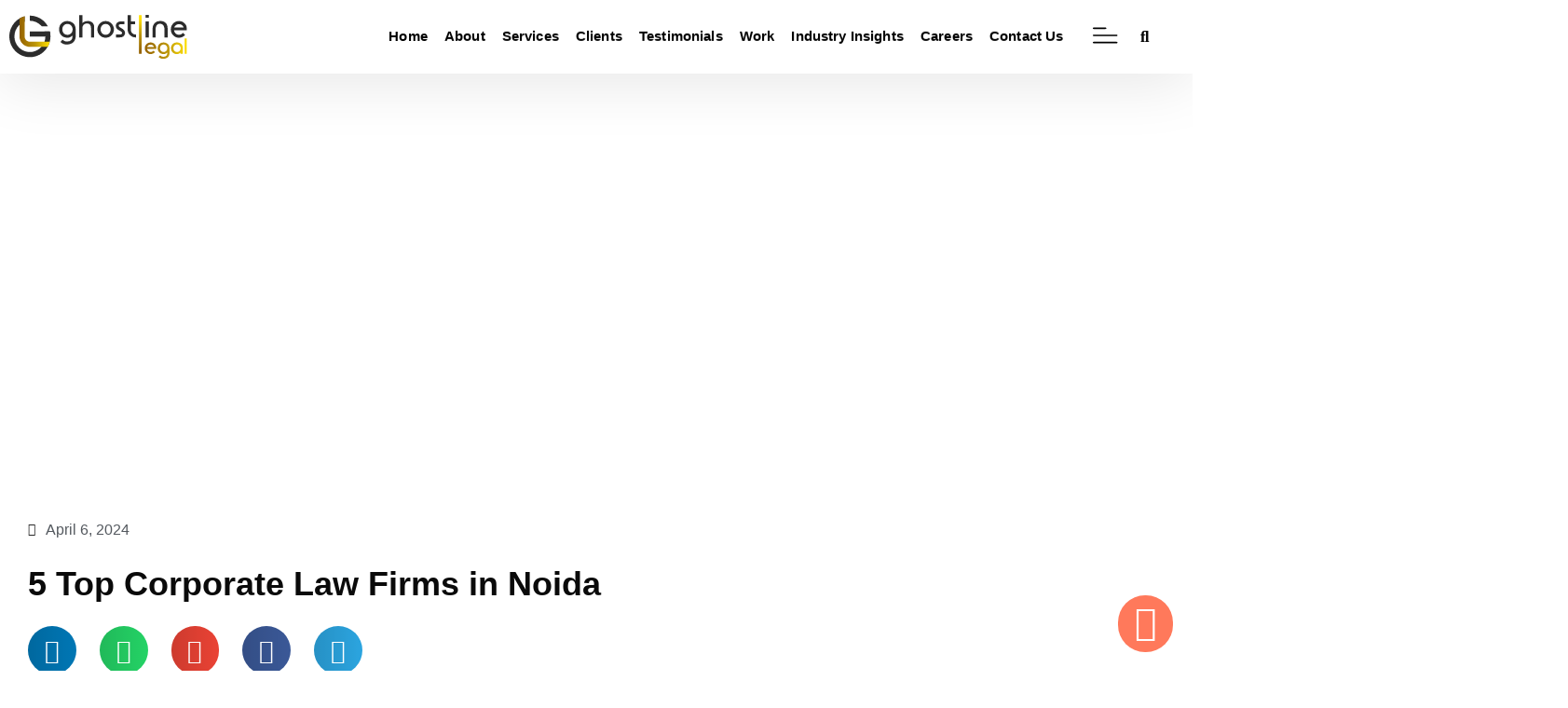

--- FILE ---
content_type: text/html; charset=UTF-8
request_url: https://ghostlinelegal.com/5-top-corporate-law-firms-in-noida/
body_size: 44423
content:
<!doctype html>
<html lang="en-US">
<head>
	<meta charset="UTF-8">
	<meta name="viewport" content="width=device-width, initial-scale=1">
	<link rel="profile" href="https://gmpg.org/xfn/11">
	<meta name='robots' content='index, follow, max-image-preview:large, max-snippet:-1, max-video-preview:-1' />

	<!-- This site is optimized with the Yoast SEO plugin v26.6 - https://yoast.com/wordpress/plugins/seo/ -->
	<title>Ghostline Legal | 5 Top Corporate Law Firms in Noida</title>
	<meta name="description" content="Looking for leading corporate law firms in Noida? This article has a list of top firms who lead in the corporate sector in Noida." />
	<link rel="canonical" href="https://ghostlinelegal.com/5-top-corporate-law-firms-in-noida/" />
	<meta property="og:locale" content="en_US" />
	<meta property="og:type" content="article" />
	<meta property="og:title" content="Ghostline Legal | 5 Top Corporate Law Firms in Noida" />
	<meta property="og:description" content="Looking for leading corporate law firms in Noida? This article has a list of top firms who lead in the corporate sector in Noida." />
	<meta property="og:url" content="https://ghostlinelegal.com/5-top-corporate-law-firms-in-noida/" />
	<meta property="og:site_name" content="Ghostline Legal" />
	<meta property="article:published_time" content="2024-04-05T19:39:27+00:00" />
	<meta property="article:modified_time" content="2024-04-05T19:41:36+00:00" />
	<meta property="og:image" content="https://ghostlinelegal.com/wp-content/uploads/2024/04/noida.jpg" />
	<meta property="og:image:width" content="1280" />
	<meta property="og:image:height" content="583" />
	<meta property="og:image:type" content="image/jpeg" />
	<meta name="author" content="t1d2p" />
	<meta name="twitter:card" content="summary_large_image" />
	<meta name="twitter:label1" content="Written by" />
	<meta name="twitter:data1" content="t1d2p" />
	<meta name="twitter:label2" content="Est. reading time" />
	<meta name="twitter:data2" content="5 minutes" />
	<script type="application/ld+json" class="yoast-schema-graph">{"@context":"https://schema.org","@graph":[{"@type":"Article","@id":"https://ghostlinelegal.com/5-top-corporate-law-firms-in-noida/#article","isPartOf":{"@id":"https://ghostlinelegal.com/5-top-corporate-law-firms-in-noida/"},"author":{"name":"t1d2p","@id":"https://ghostlinelegal.com/#/schema/person/b90f695b51180101da7cbd77ca4694b2"},"headline":"5 Top Corporate Law Firms in Noida","datePublished":"2024-04-05T19:39:27+00:00","dateModified":"2024-04-05T19:41:36+00:00","mainEntityOfPage":{"@id":"https://ghostlinelegal.com/5-top-corporate-law-firms-in-noida/"},"wordCount":780,"commentCount":0,"publisher":{"@id":"https://ghostlinelegal.com/#organization"},"image":{"@id":"https://ghostlinelegal.com/5-top-corporate-law-firms-in-noida/#primaryimage"},"thumbnailUrl":"https://ghostlinelegal.com/wp-content/uploads/2024/04/noida.jpg","articleSection":["Shortlists"],"inLanguage":"en-US","potentialAction":[{"@type":"CommentAction","name":"Comment","target":["https://ghostlinelegal.com/5-top-corporate-law-firms-in-noida/#respond"]}]},{"@type":"WebPage","@id":"https://ghostlinelegal.com/5-top-corporate-law-firms-in-noida/","url":"https://ghostlinelegal.com/5-top-corporate-law-firms-in-noida/","name":"Ghostline Legal | 5 Top Corporate Law Firms in Noida","isPartOf":{"@id":"https://ghostlinelegal.com/#website"},"primaryImageOfPage":{"@id":"https://ghostlinelegal.com/5-top-corporate-law-firms-in-noida/#primaryimage"},"image":{"@id":"https://ghostlinelegal.com/5-top-corporate-law-firms-in-noida/#primaryimage"},"thumbnailUrl":"https://ghostlinelegal.com/wp-content/uploads/2024/04/noida.jpg","datePublished":"2024-04-05T19:39:27+00:00","dateModified":"2024-04-05T19:41:36+00:00","description":"Looking for leading corporate law firms in Noida? This article has a list of top firms who lead in the corporate sector in Noida.","breadcrumb":{"@id":"https://ghostlinelegal.com/5-top-corporate-law-firms-in-noida/#breadcrumb"},"inLanguage":"en-US","potentialAction":[{"@type":"ReadAction","target":["https://ghostlinelegal.com/5-top-corporate-law-firms-in-noida/"]}]},{"@type":"ImageObject","inLanguage":"en-US","@id":"https://ghostlinelegal.com/5-top-corporate-law-firms-in-noida/#primaryimage","url":"https://ghostlinelegal.com/wp-content/uploads/2024/04/noida.jpg","contentUrl":"https://ghostlinelegal.com/wp-content/uploads/2024/04/noida.jpg","width":1280,"height":583},{"@type":"BreadcrumbList","@id":"https://ghostlinelegal.com/5-top-corporate-law-firms-in-noida/#breadcrumb","itemListElement":[{"@type":"ListItem","position":1,"name":"Home","item":"https://ghostlinelegal.com/"},{"@type":"ListItem","position":2,"name":"5 Top Corporate Law Firms in Noida"}]},{"@type":"WebSite","@id":"https://ghostlinelegal.com/#website","url":"https://ghostlinelegal.com/","name":"Ghostline Legal","description":"India&#039;s Leading Marketing Platform for lawyers","publisher":{"@id":"https://ghostlinelegal.com/#organization"},"potentialAction":[{"@type":"SearchAction","target":{"@type":"EntryPoint","urlTemplate":"https://ghostlinelegal.com/?s={search_term_string}"},"query-input":{"@type":"PropertyValueSpecification","valueRequired":true,"valueName":"search_term_string"}}],"inLanguage":"en-US"},{"@type":"Organization","@id":"https://ghostlinelegal.com/#organization","name":"Ghostline Legal","url":"https://ghostlinelegal.com/","logo":{"@type":"ImageObject","inLanguage":"en-US","@id":"https://ghostlinelegal.com/#/schema/logo/image/","url":"https://ghostlinelegal.com/wp-content/uploads/2023/01/ghostline-legal.svg","contentUrl":"https://ghostlinelegal.com/wp-content/uploads/2023/01/ghostline-legal.svg","width":751,"height":184,"caption":"Ghostline Legal"},"image":{"@id":"https://ghostlinelegal.com/#/schema/logo/image/"}},{"@type":"Person","@id":"https://ghostlinelegal.com/#/schema/person/b90f695b51180101da7cbd77ca4694b2","name":"t1d2p","image":{"@type":"ImageObject","inLanguage":"en-US","@id":"https://ghostlinelegal.com/#/schema/person/image/","url":"https://secure.gravatar.com/avatar/209871c8a76aec363506bff6b53cf33e9aa56b70ed31f4c0c067179db688408f?s=96&d=mm&r=g","contentUrl":"https://secure.gravatar.com/avatar/209871c8a76aec363506bff6b53cf33e9aa56b70ed31f4c0c067179db688408f?s=96&d=mm&r=g","caption":"t1d2p"},"sameAs":["https://ghostlinelegal.com"],"url":"https://ghostlinelegal.com/author/t1d2p/"}]}</script>
	<!-- / Yoast SEO plugin. -->


<link rel='dns-prefetch' href='//www.googletagmanager.com' />
<link rel="alternate" type="application/rss+xml" title="Ghostline Legal &raquo; Feed" href="https://ghostlinelegal.com/feed/" />
<link rel="alternate" type="application/rss+xml" title="Ghostline Legal &raquo; Comments Feed" href="https://ghostlinelegal.com/comments/feed/" />
<link rel="alternate" type="application/rss+xml" title="Ghostline Legal &raquo; 5 Top Corporate Law Firms in Noida Comments Feed" href="https://ghostlinelegal.com/5-top-corporate-law-firms-in-noida/feed/" />
<link rel="alternate" title="oEmbed (JSON)" type="application/json+oembed" href="https://ghostlinelegal.com/wp-json/oembed/1.0/embed?url=https%3A%2F%2Fghostlinelegal.com%2F5-top-corporate-law-firms-in-noida%2F" />
<link rel="alternate" title="oEmbed (XML)" type="text/xml+oembed" href="https://ghostlinelegal.com/wp-json/oembed/1.0/embed?url=https%3A%2F%2Fghostlinelegal.com%2F5-top-corporate-law-firms-in-noida%2F&#038;format=xml" />
<style id='wp-img-auto-sizes-contain-inline-css'>
img:is([sizes=auto i],[sizes^="auto," i]){contain-intrinsic-size:3000px 1500px}
/*# sourceURL=wp-img-auto-sizes-contain-inline-css */
</style>

<style id='cf-frontend-style-inline-css'>
@font-face {
	font-family: 'Ghost';
	font-weight: 100;
	font-display: auto;
	font-fallback: Garamond, serif;
	src: url('https://ghostlinelegal.com/wp-content/uploads/2023/01/edensor-free.otf') format('OpenType');
}
@font-face {
	font-family: 'Ghost';
	font-weight: 100;
	font-display: auto;
	font-fallback: Garamond, serif;
	src: url('https://ghostlinelegal.com/wp-content/uploads/2023/01/edensor-free.otf') format('OpenType');
}
/*# sourceURL=cf-frontend-style-inline-css */
</style>
<link rel='stylesheet' id='sbi_styles-css' href='https://ghostlinelegal.com/wp-content/plugins/instagram-feed/css/sbi-styles.min.css?ver=6.10.0' media='all' />
<style id='wp-emoji-styles-inline-css'>

	img.wp-smiley, img.emoji {
		display: inline !important;
		border: none !important;
		box-shadow: none !important;
		height: 1em !important;
		width: 1em !important;
		margin: 0 0.07em !important;
		vertical-align: -0.1em !important;
		background: none !important;
		padding: 0 !important;
	}
/*# sourceURL=wp-emoji-styles-inline-css */
</style>
<link rel='stylesheet' id='wp-block-library-css' href='https://ghostlinelegal.com/wp-includes/css/dist/block-library/style.min.css?ver=6.9' media='all' />
<style id='global-styles-inline-css'>
:root{--wp--preset--aspect-ratio--square: 1;--wp--preset--aspect-ratio--4-3: 4/3;--wp--preset--aspect-ratio--3-4: 3/4;--wp--preset--aspect-ratio--3-2: 3/2;--wp--preset--aspect-ratio--2-3: 2/3;--wp--preset--aspect-ratio--16-9: 16/9;--wp--preset--aspect-ratio--9-16: 9/16;--wp--preset--color--black: #000000;--wp--preset--color--cyan-bluish-gray: #abb8c3;--wp--preset--color--white: #ffffff;--wp--preset--color--pale-pink: #f78da7;--wp--preset--color--vivid-red: #cf2e2e;--wp--preset--color--luminous-vivid-orange: #ff6900;--wp--preset--color--luminous-vivid-amber: #fcb900;--wp--preset--color--light-green-cyan: #7bdcb5;--wp--preset--color--vivid-green-cyan: #00d084;--wp--preset--color--pale-cyan-blue: #8ed1fc;--wp--preset--color--vivid-cyan-blue: #0693e3;--wp--preset--color--vivid-purple: #9b51e0;--wp--preset--gradient--vivid-cyan-blue-to-vivid-purple: linear-gradient(135deg,rgb(6,147,227) 0%,rgb(155,81,224) 100%);--wp--preset--gradient--light-green-cyan-to-vivid-green-cyan: linear-gradient(135deg,rgb(122,220,180) 0%,rgb(0,208,130) 100%);--wp--preset--gradient--luminous-vivid-amber-to-luminous-vivid-orange: linear-gradient(135deg,rgb(252,185,0) 0%,rgb(255,105,0) 100%);--wp--preset--gradient--luminous-vivid-orange-to-vivid-red: linear-gradient(135deg,rgb(255,105,0) 0%,rgb(207,46,46) 100%);--wp--preset--gradient--very-light-gray-to-cyan-bluish-gray: linear-gradient(135deg,rgb(238,238,238) 0%,rgb(169,184,195) 100%);--wp--preset--gradient--cool-to-warm-spectrum: linear-gradient(135deg,rgb(74,234,220) 0%,rgb(151,120,209) 20%,rgb(207,42,186) 40%,rgb(238,44,130) 60%,rgb(251,105,98) 80%,rgb(254,248,76) 100%);--wp--preset--gradient--blush-light-purple: linear-gradient(135deg,rgb(255,206,236) 0%,rgb(152,150,240) 100%);--wp--preset--gradient--blush-bordeaux: linear-gradient(135deg,rgb(254,205,165) 0%,rgb(254,45,45) 50%,rgb(107,0,62) 100%);--wp--preset--gradient--luminous-dusk: linear-gradient(135deg,rgb(255,203,112) 0%,rgb(199,81,192) 50%,rgb(65,88,208) 100%);--wp--preset--gradient--pale-ocean: linear-gradient(135deg,rgb(255,245,203) 0%,rgb(182,227,212) 50%,rgb(51,167,181) 100%);--wp--preset--gradient--electric-grass: linear-gradient(135deg,rgb(202,248,128) 0%,rgb(113,206,126) 100%);--wp--preset--gradient--midnight: linear-gradient(135deg,rgb(2,3,129) 0%,rgb(40,116,252) 100%);--wp--preset--font-size--small: 13px;--wp--preset--font-size--medium: 20px;--wp--preset--font-size--large: 36px;--wp--preset--font-size--x-large: 42px;--wp--preset--spacing--20: 0.44rem;--wp--preset--spacing--30: 0.67rem;--wp--preset--spacing--40: 1rem;--wp--preset--spacing--50: 1.5rem;--wp--preset--spacing--60: 2.25rem;--wp--preset--spacing--70: 3.38rem;--wp--preset--spacing--80: 5.06rem;--wp--preset--shadow--natural: 6px 6px 9px rgba(0, 0, 0, 0.2);--wp--preset--shadow--deep: 12px 12px 50px rgba(0, 0, 0, 0.4);--wp--preset--shadow--sharp: 6px 6px 0px rgba(0, 0, 0, 0.2);--wp--preset--shadow--outlined: 6px 6px 0px -3px rgb(255, 255, 255), 6px 6px rgb(0, 0, 0);--wp--preset--shadow--crisp: 6px 6px 0px rgb(0, 0, 0);}:root { --wp--style--global--content-size: 800px;--wp--style--global--wide-size: 1200px; }:where(body) { margin: 0; }.wp-site-blocks > .alignleft { float: left; margin-right: 2em; }.wp-site-blocks > .alignright { float: right; margin-left: 2em; }.wp-site-blocks > .aligncenter { justify-content: center; margin-left: auto; margin-right: auto; }:where(.wp-site-blocks) > * { margin-block-start: 24px; margin-block-end: 0; }:where(.wp-site-blocks) > :first-child { margin-block-start: 0; }:where(.wp-site-blocks) > :last-child { margin-block-end: 0; }:root { --wp--style--block-gap: 24px; }:root :where(.is-layout-flow) > :first-child{margin-block-start: 0;}:root :where(.is-layout-flow) > :last-child{margin-block-end: 0;}:root :where(.is-layout-flow) > *{margin-block-start: 24px;margin-block-end: 0;}:root :where(.is-layout-constrained) > :first-child{margin-block-start: 0;}:root :where(.is-layout-constrained) > :last-child{margin-block-end: 0;}:root :where(.is-layout-constrained) > *{margin-block-start: 24px;margin-block-end: 0;}:root :where(.is-layout-flex){gap: 24px;}:root :where(.is-layout-grid){gap: 24px;}.is-layout-flow > .alignleft{float: left;margin-inline-start: 0;margin-inline-end: 2em;}.is-layout-flow > .alignright{float: right;margin-inline-start: 2em;margin-inline-end: 0;}.is-layout-flow > .aligncenter{margin-left: auto !important;margin-right: auto !important;}.is-layout-constrained > .alignleft{float: left;margin-inline-start: 0;margin-inline-end: 2em;}.is-layout-constrained > .alignright{float: right;margin-inline-start: 2em;margin-inline-end: 0;}.is-layout-constrained > .aligncenter{margin-left: auto !important;margin-right: auto !important;}.is-layout-constrained > :where(:not(.alignleft):not(.alignright):not(.alignfull)){max-width: var(--wp--style--global--content-size);margin-left: auto !important;margin-right: auto !important;}.is-layout-constrained > .alignwide{max-width: var(--wp--style--global--wide-size);}body .is-layout-flex{display: flex;}.is-layout-flex{flex-wrap: wrap;align-items: center;}.is-layout-flex > :is(*, div){margin: 0;}body .is-layout-grid{display: grid;}.is-layout-grid > :is(*, div){margin: 0;}body{padding-top: 0px;padding-right: 0px;padding-bottom: 0px;padding-left: 0px;}a:where(:not(.wp-element-button)){text-decoration: underline;}:root :where(.wp-element-button, .wp-block-button__link){background-color: #32373c;border-width: 0;color: #fff;font-family: inherit;font-size: inherit;font-style: inherit;font-weight: inherit;letter-spacing: inherit;line-height: inherit;padding-top: calc(0.667em + 2px);padding-right: calc(1.333em + 2px);padding-bottom: calc(0.667em + 2px);padding-left: calc(1.333em + 2px);text-decoration: none;text-transform: inherit;}.has-black-color{color: var(--wp--preset--color--black) !important;}.has-cyan-bluish-gray-color{color: var(--wp--preset--color--cyan-bluish-gray) !important;}.has-white-color{color: var(--wp--preset--color--white) !important;}.has-pale-pink-color{color: var(--wp--preset--color--pale-pink) !important;}.has-vivid-red-color{color: var(--wp--preset--color--vivid-red) !important;}.has-luminous-vivid-orange-color{color: var(--wp--preset--color--luminous-vivid-orange) !important;}.has-luminous-vivid-amber-color{color: var(--wp--preset--color--luminous-vivid-amber) !important;}.has-light-green-cyan-color{color: var(--wp--preset--color--light-green-cyan) !important;}.has-vivid-green-cyan-color{color: var(--wp--preset--color--vivid-green-cyan) !important;}.has-pale-cyan-blue-color{color: var(--wp--preset--color--pale-cyan-blue) !important;}.has-vivid-cyan-blue-color{color: var(--wp--preset--color--vivid-cyan-blue) !important;}.has-vivid-purple-color{color: var(--wp--preset--color--vivid-purple) !important;}.has-black-background-color{background-color: var(--wp--preset--color--black) !important;}.has-cyan-bluish-gray-background-color{background-color: var(--wp--preset--color--cyan-bluish-gray) !important;}.has-white-background-color{background-color: var(--wp--preset--color--white) !important;}.has-pale-pink-background-color{background-color: var(--wp--preset--color--pale-pink) !important;}.has-vivid-red-background-color{background-color: var(--wp--preset--color--vivid-red) !important;}.has-luminous-vivid-orange-background-color{background-color: var(--wp--preset--color--luminous-vivid-orange) !important;}.has-luminous-vivid-amber-background-color{background-color: var(--wp--preset--color--luminous-vivid-amber) !important;}.has-light-green-cyan-background-color{background-color: var(--wp--preset--color--light-green-cyan) !important;}.has-vivid-green-cyan-background-color{background-color: var(--wp--preset--color--vivid-green-cyan) !important;}.has-pale-cyan-blue-background-color{background-color: var(--wp--preset--color--pale-cyan-blue) !important;}.has-vivid-cyan-blue-background-color{background-color: var(--wp--preset--color--vivid-cyan-blue) !important;}.has-vivid-purple-background-color{background-color: var(--wp--preset--color--vivid-purple) !important;}.has-black-border-color{border-color: var(--wp--preset--color--black) !important;}.has-cyan-bluish-gray-border-color{border-color: var(--wp--preset--color--cyan-bluish-gray) !important;}.has-white-border-color{border-color: var(--wp--preset--color--white) !important;}.has-pale-pink-border-color{border-color: var(--wp--preset--color--pale-pink) !important;}.has-vivid-red-border-color{border-color: var(--wp--preset--color--vivid-red) !important;}.has-luminous-vivid-orange-border-color{border-color: var(--wp--preset--color--luminous-vivid-orange) !important;}.has-luminous-vivid-amber-border-color{border-color: var(--wp--preset--color--luminous-vivid-amber) !important;}.has-light-green-cyan-border-color{border-color: var(--wp--preset--color--light-green-cyan) !important;}.has-vivid-green-cyan-border-color{border-color: var(--wp--preset--color--vivid-green-cyan) !important;}.has-pale-cyan-blue-border-color{border-color: var(--wp--preset--color--pale-cyan-blue) !important;}.has-vivid-cyan-blue-border-color{border-color: var(--wp--preset--color--vivid-cyan-blue) !important;}.has-vivid-purple-border-color{border-color: var(--wp--preset--color--vivid-purple) !important;}.has-vivid-cyan-blue-to-vivid-purple-gradient-background{background: var(--wp--preset--gradient--vivid-cyan-blue-to-vivid-purple) !important;}.has-light-green-cyan-to-vivid-green-cyan-gradient-background{background: var(--wp--preset--gradient--light-green-cyan-to-vivid-green-cyan) !important;}.has-luminous-vivid-amber-to-luminous-vivid-orange-gradient-background{background: var(--wp--preset--gradient--luminous-vivid-amber-to-luminous-vivid-orange) !important;}.has-luminous-vivid-orange-to-vivid-red-gradient-background{background: var(--wp--preset--gradient--luminous-vivid-orange-to-vivid-red) !important;}.has-very-light-gray-to-cyan-bluish-gray-gradient-background{background: var(--wp--preset--gradient--very-light-gray-to-cyan-bluish-gray) !important;}.has-cool-to-warm-spectrum-gradient-background{background: var(--wp--preset--gradient--cool-to-warm-spectrum) !important;}.has-blush-light-purple-gradient-background{background: var(--wp--preset--gradient--blush-light-purple) !important;}.has-blush-bordeaux-gradient-background{background: var(--wp--preset--gradient--blush-bordeaux) !important;}.has-luminous-dusk-gradient-background{background: var(--wp--preset--gradient--luminous-dusk) !important;}.has-pale-ocean-gradient-background{background: var(--wp--preset--gradient--pale-ocean) !important;}.has-electric-grass-gradient-background{background: var(--wp--preset--gradient--electric-grass) !important;}.has-midnight-gradient-background{background: var(--wp--preset--gradient--midnight) !important;}.has-small-font-size{font-size: var(--wp--preset--font-size--small) !important;}.has-medium-font-size{font-size: var(--wp--preset--font-size--medium) !important;}.has-large-font-size{font-size: var(--wp--preset--font-size--large) !important;}.has-x-large-font-size{font-size: var(--wp--preset--font-size--x-large) !important;}
:root :where(.wp-block-pullquote){font-size: 1.5em;line-height: 1.6;}
/*# sourceURL=global-styles-inline-css */
</style>
<link rel='stylesheet' id='grw-public-main-css-css' href='https://ghostlinelegal.com/wp-content/plugins/widget-google-reviews/assets/css/public-main.css?ver=6.9' media='all' />
<link rel='stylesheet' id='hello-elementor-css' href='https://ghostlinelegal.com/wp-content/themes/hello-elementor/assets/css/reset.css?ver=3.4.5' media='all' />
<link rel='stylesheet' id='hello-elementor-theme-style-css' href='https://ghostlinelegal.com/wp-content/themes/hello-elementor/assets/css/theme.css?ver=3.4.5' media='all' />
<link rel='stylesheet' id='hello-elementor-header-footer-css' href='https://ghostlinelegal.com/wp-content/themes/hello-elementor/assets/css/header-footer.css?ver=3.4.5' media='all' />
<link rel='stylesheet' id='elementor-frontend-css' href='https://ghostlinelegal.com/wp-content/plugins/elementor/assets/css/frontend.min.css?ver=3.33.6' media='all' />
<link rel='stylesheet' id='elementor-post-9-css' href='https://ghostlinelegal.com/wp-content/uploads/elementor/css/post-9.css?ver=1766236378' media='all' />
<link rel='stylesheet' id='widget-image-css' href='https://ghostlinelegal.com/wp-content/plugins/elementor/assets/css/widget-image.min.css?ver=3.33.6' media='all' />
<link rel='stylesheet' id='widget-nav-menu-css' href='https://ghostlinelegal.com/wp-content/plugins/pro-elements/assets/css/widget-nav-menu.min.css?ver=3.33.2' media='all' />
<link rel='stylesheet' id='widget-search-form-css' href='https://ghostlinelegal.com/wp-content/plugins/pro-elements/assets/css/widget-search-form.min.css?ver=3.33.2' media='all' />
<link rel='stylesheet' id='elementor-icons-shared-0-css' href='https://ghostlinelegal.com/wp-content/plugins/elementor/assets/lib/font-awesome/css/fontawesome.min.css?ver=5.15.3' media='all' />
<link rel='stylesheet' id='elementor-icons-fa-solid-css' href='https://ghostlinelegal.com/wp-content/plugins/elementor/assets/lib/font-awesome/css/solid.min.css?ver=5.15.3' media='all' />
<link rel='stylesheet' id='e-sticky-css' href='https://ghostlinelegal.com/wp-content/plugins/pro-elements/assets/css/modules/sticky.min.css?ver=3.33.2' media='all' />
<link rel='stylesheet' id='e-animation-slideInDown-css' href='https://ghostlinelegal.com/wp-content/plugins/elementor/assets/lib/animations/styles/slideInDown.min.css?ver=3.33.6' media='all' />
<link rel='stylesheet' id='widget-heading-css' href='https://ghostlinelegal.com/wp-content/plugins/elementor/assets/css/widget-heading.min.css?ver=3.33.6' media='all' />
<link rel='stylesheet' id='widget-icon-list-css' href='https://ghostlinelegal.com/wp-content/plugins/elementor/assets/css/widget-icon-list.min.css?ver=3.33.6' media='all' />
<link rel='stylesheet' id='widget-form-css' href='https://ghostlinelegal.com/wp-content/plugins/pro-elements/assets/css/widget-form.min.css?ver=3.33.2' media='all' />
<link rel='stylesheet' id='widget-breadcrumbs-css' href='https://ghostlinelegal.com/wp-content/plugins/pro-elements/assets/css/widget-breadcrumbs.min.css?ver=3.33.2' media='all' />
<link rel='stylesheet' id='widget-post-info-css' href='https://ghostlinelegal.com/wp-content/plugins/pro-elements/assets/css/widget-post-info.min.css?ver=3.33.2' media='all' />
<link rel='stylesheet' id='elementor-icons-fa-regular-css' href='https://ghostlinelegal.com/wp-content/plugins/elementor/assets/lib/font-awesome/css/regular.min.css?ver=5.15.3' media='all' />
<link rel='stylesheet' id='widget-share-buttons-css' href='https://ghostlinelegal.com/wp-content/plugins/pro-elements/assets/css/widget-share-buttons.min.css?ver=3.33.2' media='all' />
<link rel='stylesheet' id='e-apple-webkit-css' href='https://ghostlinelegal.com/wp-content/plugins/elementor/assets/css/conditionals/apple-webkit.min.css?ver=3.33.6' media='all' />
<link rel='stylesheet' id='elementor-icons-fa-brands-css' href='https://ghostlinelegal.com/wp-content/plugins/elementor/assets/lib/font-awesome/css/brands.min.css?ver=5.15.3' media='all' />
<link rel='stylesheet' id='widget-posts-css' href='https://ghostlinelegal.com/wp-content/plugins/pro-elements/assets/css/widget-posts.min.css?ver=3.33.2' media='all' />
<link rel='stylesheet' id='widget-post-navigation-css' href='https://ghostlinelegal.com/wp-content/plugins/pro-elements/assets/css/widget-post-navigation.min.css?ver=3.33.2' media='all' />
<link rel='stylesheet' id='e-popup-css' href='https://ghostlinelegal.com/wp-content/plugins/pro-elements/assets/css/conditionals/popup.min.css?ver=3.33.2' media='all' />
<link rel='stylesheet' id='widget-divider-css' href='https://ghostlinelegal.com/wp-content/plugins/elementor/assets/css/widget-divider.min.css?ver=3.33.6' media='all' />
<link rel='stylesheet' id='e-animation-slideInRight-css' href='https://ghostlinelegal.com/wp-content/plugins/elementor/assets/lib/animations/styles/slideInRight.min.css?ver=3.33.6' media='all' />
<link rel='stylesheet' id='e-animation-fadeIn-css' href='https://ghostlinelegal.com/wp-content/plugins/elementor/assets/lib/animations/styles/fadeIn.min.css?ver=3.33.6' media='all' />
<link rel='stylesheet' id='elementor-icons-css' href='https://ghostlinelegal.com/wp-content/plugins/elementor/assets/lib/eicons/css/elementor-icons.min.css?ver=5.44.0' media='all' />
<link rel='stylesheet' id='sbistyles-css' href='https://ghostlinelegal.com/wp-content/plugins/instagram-feed/css/sbi-styles.min.css?ver=6.10.0' media='all' />
<link rel='stylesheet' id='elementor-post-8124-css' href='https://ghostlinelegal.com/wp-content/uploads/elementor/css/post-8124.css?ver=1766277704' media='all' />
<link rel='stylesheet' id='elementor-post-34-css' href='https://ghostlinelegal.com/wp-content/uploads/elementor/css/post-34.css?ver=1766236378' media='all' />
<link rel='stylesheet' id='elementor-post-3485-css' href='https://ghostlinelegal.com/wp-content/uploads/elementor/css/post-3485.css?ver=1766250796' media='all' />
<link rel='stylesheet' id='elementor-post-4437-css' href='https://ghostlinelegal.com/wp-content/uploads/elementor/css/post-4437.css?ver=1766236402' media='all' />
<link rel='stylesheet' id='elementor-post-8901-css' href='https://ghostlinelegal.com/wp-content/uploads/elementor/css/post-8901.css?ver=1766236402' media='all' />
<link rel='stylesheet' id='elementor-post-12876-css' href='https://ghostlinelegal.com/wp-content/uploads/elementor/css/post-12876.css?ver=1766236379' media='all' />
<link rel='stylesheet' id='elementor-post-5571-css' href='https://ghostlinelegal.com/wp-content/uploads/elementor/css/post-5571.css?ver=1766236379' media='all' />
<link rel='stylesheet' id='elementor-post-3827-css' href='https://ghostlinelegal.com/wp-content/uploads/elementor/css/post-3827.css?ver=1766236379' media='all' />
<link rel='stylesheet' id='elementor-post-3753-css' href='https://ghostlinelegal.com/wp-content/uploads/elementor/css/post-3753.css?ver=1766236379' media='all' />
<link rel='stylesheet' id='elementor-gf-local-robotoslab-css' href='https://ghostlinelegal.com/wp-content/uploads/elementor/google-fonts/css/robotoslab.css?ver=1744356652' media='all' />
<link rel='stylesheet' id='elementor-gf-local-montserrat-css' href='https://ghostlinelegal.com/wp-content/uploads/elementor/google-fonts/css/montserrat.css?ver=1744356658' media='all' />
<link rel='stylesheet' id='elementor-gf-local-roboto-css' href='https://ghostlinelegal.com/wp-content/uploads/elementor/google-fonts/css/roboto.css?ver=1744356449' media='all' />
<link rel='stylesheet' id='elementor-gf-local-bevietnampro-css' href='https://ghostlinelegal.com/wp-content/uploads/elementor/google-fonts/css/bevietnampro.css?ver=1744356756' media='all' />
<script defer="defer" src="https://ghostlinelegal.com/wp-content/plugins/widget-google-reviews/assets/js/public-main.js?ver=6.9" id="grw-public-main-js-js"></script>
<script src="https://ghostlinelegal.com/wp-includes/js/jquery/jquery.min.js?ver=3.7.1" id="jquery-core-js"></script>
<script src="https://ghostlinelegal.com/wp-includes/js/jquery/jquery-migrate.min.js?ver=3.4.1" id="jquery-migrate-js"></script>

<!-- Google tag (gtag.js) snippet added by Site Kit -->
<!-- Google Analytics snippet added by Site Kit -->
<script src="https://www.googletagmanager.com/gtag/js?id=GT-M3SSS3BH" id="google_gtagjs-js" async></script>
<script id="google_gtagjs-js-after">
window.dataLayer = window.dataLayer || [];function gtag(){dataLayer.push(arguments);}
gtag("set","linker",{"domains":["ghostlinelegal.com"]});
gtag("js", new Date());
gtag("set", "developer_id.dZTNiMT", true);
gtag("config", "GT-M3SSS3BH");
//# sourceURL=google_gtagjs-js-after
</script>
<link rel="https://api.w.org/" href="https://ghostlinelegal.com/wp-json/" /><link rel="alternate" title="JSON" type="application/json" href="https://ghostlinelegal.com/wp-json/wp/v2/posts/8124" /><link rel="EditURI" type="application/rsd+xml" title="RSD" href="https://ghostlinelegal.com/xmlrpc.php?rsd" />
<meta name="generator" content="WordPress 6.9" />
<link rel='shortlink' href='https://ghostlinelegal.com/?p=8124' />
<meta name="generator" content="Site Kit by Google 1.168.0" /><meta name="generator" content="Elementor 3.33.6; features: additional_custom_breakpoints; settings: css_print_method-external, google_font-enabled, font_display-swap">
<!-- Google tag (gtag.js) -->
<script async src="https://www.googletagmanager.com/gtag/js?id=G-VV350G6VT8"></script>
<script>
  window.dataLayer = window.dataLayer || [];
  function gtag(){dataLayer.push(arguments);}
  gtag('js', new Date());
  gtag('config', 'G-VV350G6VT8');
</script>

			<style>
				.e-con.e-parent:nth-of-type(n+4):not(.e-lazyloaded):not(.e-no-lazyload),
				.e-con.e-parent:nth-of-type(n+4):not(.e-lazyloaded):not(.e-no-lazyload) * {
					background-image: none !important;
				}
				@media screen and (max-height: 1024px) {
					.e-con.e-parent:nth-of-type(n+3):not(.e-lazyloaded):not(.e-no-lazyload),
					.e-con.e-parent:nth-of-type(n+3):not(.e-lazyloaded):not(.e-no-lazyload) * {
						background-image: none !important;
					}
				}
				@media screen and (max-height: 640px) {
					.e-con.e-parent:nth-of-type(n+2):not(.e-lazyloaded):not(.e-no-lazyload),
					.e-con.e-parent:nth-of-type(n+2):not(.e-lazyloaded):not(.e-no-lazyload) * {
						background-image: none !important;
					}
				}
			</style>
			<link rel="icon" href="https://ghostlinelegal.com/wp-content/uploads/2023/01/ghostline-legal-fav.svg" sizes="32x32" />
<link rel="icon" href="https://ghostlinelegal.com/wp-content/uploads/2023/01/ghostline-legal-fav.svg" sizes="192x192" />
<link rel="apple-touch-icon" href="https://ghostlinelegal.com/wp-content/uploads/2023/01/ghostline-legal-fav.svg" />
<meta name="msapplication-TileImage" content="https://ghostlinelegal.com/wp-content/uploads/2023/01/ghostline-legal-fav.svg" />
		<style id="wp-custom-css">
			

/** Start Block Kit CSS: 144-3-3a7d335f39a8579c20cdf02f8d462582 **/

.envato-block__preview{overflow: visible;}

/* Envato Kit 141 Custom Styles - Applied to the element under Advanced */

.elementor-headline-animation-type-drop-in .elementor-headline-dynamic-wrapper{
	text-align: center;
}
.envato-kit-141-top-0 h1,
.envato-kit-141-top-0 h2,
.envato-kit-141-top-0 h3,
.envato-kit-141-top-0 h4,
.envato-kit-141-top-0 h5,
.envato-kit-141-top-0 h6,
.envato-kit-141-top-0 p {
	margin-top: 0;
}

.envato-kit-141-newsletter-inline .elementor-field-textual.elementor-size-md {
	padding-left: 1.5rem;
	padding-right: 1.5rem;
}

.envato-kit-141-bottom-0 p {
	margin-bottom: 0;
}

.envato-kit-141-bottom-8 .elementor-price-list .elementor-price-list-item .elementor-price-list-header {
	margin-bottom: .5rem;
}

.envato-kit-141.elementor-widget-testimonial-carousel.elementor-pagination-type-bullets .swiper-container {
	padding-bottom: 52px;
}

.envato-kit-141-display-inline {
	display: inline-block;
}

.envato-kit-141 .elementor-slick-slider ul.slick-dots {
	bottom: -40px;
}

/** End Block Kit CSS: 144-3-3a7d335f39a8579c20cdf02f8d462582 **/



/** Start Block Kit CSS: 135-3-c665d4805631b9a8bf464e65129b2f58 **/

.envato-block__preview{overflow: visible;}

/** End Block Kit CSS: 135-3-c665d4805631b9a8bf464e65129b2f58 **/

/*
 *  STYLE 4
 */

::-webkit-scrollbar-track
{
	background-color: #e5e5e5;
}

::-webkit-scrollbar
{
	width: 5px;
	background-color: #f5f5f5;
}

::-webkit-scrollbar-thumb
{
	background-color: #FF795B;
}

		</style>
		</head>
<body data-rsssl=1 class="wp-singular post-template-default single single-post postid-8124 single-format-standard wp-custom-logo wp-embed-responsive wp-theme-hello-elementor hello-elementor-default elementor-default elementor-kit-9 elementor-page elementor-page-8124 elementor-page-4437">


<a class="skip-link screen-reader-text" href="#content">Skip to content</a>

		<header data-elementor-type="header" data-elementor-id="34" class="elementor elementor-34 elementor-location-header" data-elementor-post-type="elementor_library">
					<section class="elementor-section elementor-top-section elementor-element elementor-element-d703c13 elementor-section-content-middle elementor-section-boxed elementor-section-height-default elementor-section-height-default elementor-invisible" data-id="d703c13" data-element_type="section" data-settings="{&quot;background_background&quot;:&quot;classic&quot;,&quot;sticky&quot;:&quot;top&quot;,&quot;animation&quot;:&quot;slideInDown&quot;,&quot;sticky_on&quot;:[&quot;desktop&quot;,&quot;tablet&quot;,&quot;mobile&quot;],&quot;sticky_offset&quot;:0,&quot;sticky_effects_offset&quot;:0,&quot;sticky_anchor_link_offset&quot;:0}">
						<div class="elementor-container elementor-column-gap-default">
					<div class="elementor-column elementor-col-33 elementor-top-column elementor-element elementor-element-6adbca1" data-id="6adbca1" data-element_type="column">
			<div class="elementor-widget-wrap elementor-element-populated">
						<div class="elementor-element elementor-element-9f272a4 elementor-widget elementor-widget-image" data-id="9f272a4" data-element_type="widget" data-widget_type="image.default">
				<div class="elementor-widget-container">
																<a href="https://ghostlinelegal.com/">
							<img fetchpriority="high" width="751" height="184" src="https://ghostlinelegal.com/wp-content/uploads/2023/01/ghostline-legal.svg" class="attachment-full size-full wp-image-13190" alt="" />								</a>
															</div>
				</div>
					</div>
		</div>
				<div class="elementor-column elementor-col-33 elementor-top-column elementor-element elementor-element-53dd194 elementor-hidden-tablet elementor-hidden-mobile" data-id="53dd194" data-element_type="column">
			<div class="elementor-widget-wrap elementor-element-populated">
						<div class="elementor-element elementor-element-cb15920 elementor-nav-menu__align-end a1 elementor-hidden-tablet elementor-hidden-mobile elementor-nav-menu--dropdown-tablet elementor-nav-menu__text-align-aside elementor-nav-menu--toggle elementor-nav-menu--burger elementor-widget elementor-widget-nav-menu" data-id="cb15920" data-element_type="widget" data-settings="{&quot;submenu_icon&quot;:{&quot;value&quot;:&quot;&lt;i class=\&quot;fas fa-angle-down\&quot; aria-hidden=\&quot;true\&quot;&gt;&lt;\/i&gt;&quot;,&quot;library&quot;:&quot;fa-solid&quot;},&quot;layout&quot;:&quot;horizontal&quot;,&quot;toggle&quot;:&quot;burger&quot;}" data-widget_type="nav-menu.default">
				<div class="elementor-widget-container">
								<nav aria-label="Menu" class="elementor-nav-menu--main elementor-nav-menu__container elementor-nav-menu--layout-horizontal e--pointer-none">
				<ul id="menu-1-cb15920" class="elementor-nav-menu"><li class="menu-item menu-item-type-post_type menu-item-object-page menu-item-home menu-item-12"><a href="https://ghostlinelegal.com/" class="elementor-item">Home</a></li>
<li class="menu-item menu-item-type-custom menu-item-object-custom menu-item-has-children menu-item-7704"><a href="#" class="elementor-item elementor-item-anchor">About</a>
<ul class="sub-menu elementor-nav-menu--dropdown">
	<li class="menu-item menu-item-type-post_type menu-item-object-page menu-item-3627"><a href="https://ghostlinelegal.com/about/" class="elementor-sub-item">About The Firm</a></li>
	<li class="menu-item menu-item-type-post_type menu-item-object-page menu-item-7697"><a href="https://ghostlinelegal.com/team/" class="elementor-sub-item">Team</a></li>
</ul>
</li>
<li class="menu-item menu-item-type-post_type menu-item-object-page menu-item-has-children menu-item-20"><a href="https://ghostlinelegal.com/our-services/" class="elementor-item">Services</a>
<ul class="sub-menu elementor-nav-menu--dropdown">
	<li class="menu-item menu-item-type-post_type menu-item-object-page menu-item-22"><a href="https://ghostlinelegal.com/our-services/website-development/" class="elementor-sub-item">Website Development</a></li>
	<li class="menu-item menu-item-type-post_type menu-item-object-page menu-item-3743"><a href="https://ghostlinelegal.com/legal-design/" class="elementor-sub-item">Legal Design</a></li>
	<li class="menu-item menu-item-type-post_type menu-item-object-page menu-item-24"><a href="https://ghostlinelegal.com/our-services/legal-content-blogging/" class="elementor-sub-item">Legal Content/Blogging</a></li>
	<li class="menu-item menu-item-type-post_type menu-item-object-page menu-item-6462"><a href="https://ghostlinelegal.com/publication-advisory/" class="elementor-sub-item">Publication Advisory</a></li>
	<li class="menu-item menu-item-type-post_type menu-item-object-page menu-item-26"><a href="https://ghostlinelegal.com/our-services/search-engine-optimization/" class="elementor-sub-item">Search Engine Optimization</a></li>
	<li class="menu-item menu-item-type-post_type menu-item-object-page menu-item-16"><a href="https://ghostlinelegal.com/social-media-management/" class="elementor-sub-item">Social Media Management</a></li>
</ul>
</li>
<li class="menu-item menu-item-type-post_type menu-item-object-page menu-item-4484"><a href="https://ghostlinelegal.com/our-clients/" class="elementor-item">Clients</a></li>
<li class="menu-item menu-item-type-post_type menu-item-object-page menu-item-6978"><a href="https://ghostlinelegal.com/testimonials/" class="elementor-item">Testimonials</a></li>
<li class="menu-item menu-item-type-post_type menu-item-object-page menu-item-4870"><a href="https://ghostlinelegal.com/our-work/" class="elementor-item">Work</a></li>
<li class="menu-item menu-item-type-post_type menu-item-object-page menu-item-30"><a href="https://ghostlinelegal.com/industry-insights/" class="elementor-item">Industry Insights</a></li>
<li class="menu-item menu-item-type-post_type menu-item-object-page menu-item-10771"><a href="https://ghostlinelegal.com/careers/" class="elementor-item">Careers</a></li>
<li class="menu-item menu-item-type-post_type menu-item-object-page menu-item-32"><a href="https://ghostlinelegal.com/contact-us/" class="elementor-item">Contact Us</a></li>
</ul>			</nav>
					<div class="elementor-menu-toggle" role="button" tabindex="0" aria-label="Menu Toggle" aria-expanded="false">
			<i aria-hidden="true" role="presentation" class="elementor-menu-toggle__icon--open eicon-menu-bar"></i><i aria-hidden="true" role="presentation" class="elementor-menu-toggle__icon--close eicon-close"></i>		</div>
					<nav class="elementor-nav-menu--dropdown elementor-nav-menu__container" aria-hidden="true">
				<ul id="menu-2-cb15920" class="elementor-nav-menu"><li class="menu-item menu-item-type-post_type menu-item-object-page menu-item-home menu-item-12"><a href="https://ghostlinelegal.com/" class="elementor-item" tabindex="-1">Home</a></li>
<li class="menu-item menu-item-type-custom menu-item-object-custom menu-item-has-children menu-item-7704"><a href="#" class="elementor-item elementor-item-anchor" tabindex="-1">About</a>
<ul class="sub-menu elementor-nav-menu--dropdown">
	<li class="menu-item menu-item-type-post_type menu-item-object-page menu-item-3627"><a href="https://ghostlinelegal.com/about/" class="elementor-sub-item" tabindex="-1">About The Firm</a></li>
	<li class="menu-item menu-item-type-post_type menu-item-object-page menu-item-7697"><a href="https://ghostlinelegal.com/team/" class="elementor-sub-item" tabindex="-1">Team</a></li>
</ul>
</li>
<li class="menu-item menu-item-type-post_type menu-item-object-page menu-item-has-children menu-item-20"><a href="https://ghostlinelegal.com/our-services/" class="elementor-item" tabindex="-1">Services</a>
<ul class="sub-menu elementor-nav-menu--dropdown">
	<li class="menu-item menu-item-type-post_type menu-item-object-page menu-item-22"><a href="https://ghostlinelegal.com/our-services/website-development/" class="elementor-sub-item" tabindex="-1">Website Development</a></li>
	<li class="menu-item menu-item-type-post_type menu-item-object-page menu-item-3743"><a href="https://ghostlinelegal.com/legal-design/" class="elementor-sub-item" tabindex="-1">Legal Design</a></li>
	<li class="menu-item menu-item-type-post_type menu-item-object-page menu-item-24"><a href="https://ghostlinelegal.com/our-services/legal-content-blogging/" class="elementor-sub-item" tabindex="-1">Legal Content/Blogging</a></li>
	<li class="menu-item menu-item-type-post_type menu-item-object-page menu-item-6462"><a href="https://ghostlinelegal.com/publication-advisory/" class="elementor-sub-item" tabindex="-1">Publication Advisory</a></li>
	<li class="menu-item menu-item-type-post_type menu-item-object-page menu-item-26"><a href="https://ghostlinelegal.com/our-services/search-engine-optimization/" class="elementor-sub-item" tabindex="-1">Search Engine Optimization</a></li>
	<li class="menu-item menu-item-type-post_type menu-item-object-page menu-item-16"><a href="https://ghostlinelegal.com/social-media-management/" class="elementor-sub-item" tabindex="-1">Social Media Management</a></li>
</ul>
</li>
<li class="menu-item menu-item-type-post_type menu-item-object-page menu-item-4484"><a href="https://ghostlinelegal.com/our-clients/" class="elementor-item" tabindex="-1">Clients</a></li>
<li class="menu-item menu-item-type-post_type menu-item-object-page menu-item-6978"><a href="https://ghostlinelegal.com/testimonials/" class="elementor-item" tabindex="-1">Testimonials</a></li>
<li class="menu-item menu-item-type-post_type menu-item-object-page menu-item-4870"><a href="https://ghostlinelegal.com/our-work/" class="elementor-item" tabindex="-1">Work</a></li>
<li class="menu-item menu-item-type-post_type menu-item-object-page menu-item-30"><a href="https://ghostlinelegal.com/industry-insights/" class="elementor-item" tabindex="-1">Industry Insights</a></li>
<li class="menu-item menu-item-type-post_type menu-item-object-page menu-item-10771"><a href="https://ghostlinelegal.com/careers/" class="elementor-item" tabindex="-1">Careers</a></li>
<li class="menu-item menu-item-type-post_type menu-item-object-page menu-item-32"><a href="https://ghostlinelegal.com/contact-us/" class="elementor-item" tabindex="-1">Contact Us</a></li>
</ul>			</nav>
						</div>
				</div>
					</div>
		</div>
				<div class="elementor-column elementor-col-33 elementor-top-column elementor-element elementor-element-c31eb4b" data-id="c31eb4b" data-element_type="column">
			<div class="elementor-widget-wrap elementor-element-populated">
						<section class="elementor-section elementor-inner-section elementor-element elementor-element-c7c7e39 elementor-section-boxed elementor-section-height-default elementor-section-height-default" data-id="c7c7e39" data-element_type="section">
						<div class="elementor-container elementor-column-gap-no">
					<div class="elementor-column elementor-col-100 elementor-inner-column elementor-element elementor-element-724646e" data-id="724646e" data-element_type="column" data-settings="{&quot;background_background&quot;:&quot;classic&quot;}">
			<div class="elementor-widget-wrap elementor-element-populated">
						<div class="elementor-element elementor-element-907c8e4 ppmenu uy elementor-hidden-tablet elementor-hidden-mobile elementor-widget__width-auto elementor-view-default elementor-widget elementor-widget-icon" data-id="907c8e4" data-element_type="widget" data-widget_type="icon.default">
				<div class="elementor-widget-container">
							<div class="elementor-icon-wrapper">
			<div class="elementor-icon">
			<svg xmlns="http://www.w3.org/2000/svg" width="75" height="58" viewBox="0 0 75 58" fill="none"><path d="M38.2437 13H9.75629C8.28583 13 7 12.0663 7 11.0005C7 9.93372 8.28714 9.00093 9.75629 9.00093L38.2437 9C39.7142 9 41 9.93375 41 10.9995C41 12.0663 39.7141 13 38.2437 13Z" fill="black"></path><path d="M66.2652 31H9.73482C8.27581 31 7 30.066 7 29C7 27.933 8.27711 27 9.73482 27H66.2652C67.7242 27 69 27.934 69 29C69 30.067 67.7242 31 66.2652 31Z" fill="black"></path><path d="M66.2652 49H9.73482C8.27581 49 7 48.066 7 47C7 45.933 8.27711 45 9.73482 45H66.2652C67.7242 45 69 45.934 69 47C69 48.067 67.7242 49 66.2652 49Z" fill="black"></path></svg>			</div>
		</div>
						</div>
				</div>
				<div class="elementor-element elementor-element-07122dc elementor-widget-mobile__width-auto elementor-hidden-desktop elementor-widget-tablet__width-auto elementor-view-default elementor-widget elementor-widget-icon" data-id="07122dc" data-element_type="widget" data-widget_type="icon.default">
				<div class="elementor-widget-container">
							<div class="elementor-icon-wrapper">
			<a class="elementor-icon" href="tel:919354511190">
			<i aria-hidden="true" class="fas fa-phone-alt"></i>			</a>
		</div>
						</div>
				</div>
				<div class="elementor-element elementor-element-6b5f85f elementor-widget-mobile__width-auto elementor-hidden-desktop elementor-widget-tablet__width-auto my elementor-view-default elementor-widget elementor-widget-icon" data-id="6b5f85f" data-element_type="widget" data-widget_type="icon.default">
				<div class="elementor-widget-container">
							<div class="elementor-icon-wrapper">
			<div class="elementor-icon">
			<svg xmlns="http://www.w3.org/2000/svg" width="75" height="58" viewBox="0 0 75 58" fill="none"><path d="M38.2437 13H9.75629C8.28583 13 7 12.0663 7 11.0005C7 9.93372 8.28714 9.00093 9.75629 9.00093L38.2437 9C39.7142 9 41 9.93375 41 10.9995C41 12.0663 39.7141 13 38.2437 13Z" fill="black"></path><path d="M66.2652 31H9.73482C8.27581 31 7 30.066 7 29C7 27.933 8.27711 27 9.73482 27H66.2652C67.7242 27 69 27.934 69 29C69 30.067 67.7242 31 66.2652 31Z" fill="black"></path><path d="M66.2652 49H9.73482C8.27581 49 7 48.066 7 47C7 45.933 8.27711 45 9.73482 45H66.2652C67.7242 45 69 45.934 69 47C69 48.067 67.7242 49 66.2652 49Z" fill="black"></path></svg>			</div>
		</div>
						</div>
				</div>
				<div class="elementor-element elementor-element-a9e67dd elementor-search-form--skin-full_screen elementor-widget__width-auto elementor-widget elementor-widget-search-form" data-id="a9e67dd" data-element_type="widget" data-settings="{&quot;skin&quot;:&quot;full_screen&quot;}" data-widget_type="search-form.default">
				<div class="elementor-widget-container">
							<search role="search">
			<form class="elementor-search-form" action="https://ghostlinelegal.com" method="get">
												<div class="elementor-search-form__toggle" role="button" tabindex="0" aria-label="Search">
					<i aria-hidden="true" class="fas fa-search"></i>				</div>
								<div class="elementor-search-form__container">
					<label class="elementor-screen-only" for="elementor-search-form-a9e67dd">Search</label>

					
					<input id="elementor-search-form-a9e67dd" placeholder="Search..." class="elementor-search-form__input" type="search" name="s" value="">
					
					
										<div class="dialog-lightbox-close-button dialog-close-button" role="button" tabindex="0" aria-label="Close this search box.">
						<i aria-hidden="true" class="eicon-close"></i>					</div>
									</div>
			</form>
		</search>
						</div>
				</div>
					</div>
		</div>
					</div>
		</section>
					</div>
		</div>
					</div>
		</section>
				</header>
				<div data-elementor-type="single-post" data-elementor-id="4437" class="elementor elementor-4437 elementor-location-single post-8124 post type-post status-publish format-standard has-post-thumbnail hentry category-shortlists" data-elementor-post-type="elementor_library">
					<section class="elementor-section elementor-top-section elementor-element elementor-element-b4d9c24 elementor-section-height-min-height elementor-section-boxed elementor-section-height-default elementor-section-items-middle" data-id="b4d9c24" data-element_type="section" data-settings="{&quot;background_background&quot;:&quot;classic&quot;}">
						<div class="elementor-container elementor-column-gap-default">
					<div class="elementor-column elementor-col-100 elementor-top-column elementor-element elementor-element-a2b80e0" data-id="a2b80e0" data-element_type="column">
			<div class="elementor-widget-wrap elementor-element-populated">
						<div class="elementor-element elementor-element-285d257 elementor-align-left elementor-mobile-align-center elementor-widget elementor-widget-breadcrumbs" data-id="285d257" data-element_type="widget" data-widget_type="breadcrumbs.default">
				<div class="elementor-widget-container">
					<p id="breadcrumbs"><span><span><a href="https://ghostlinelegal.com/">Home</a></span> » <span class="breadcrumb_last" aria-current="page">5 Top Corporate Law Firms in Noida</span></span></p>				</div>
				</div>
					</div>
		</div>
					</div>
		</section>
				<section class="elementor-section elementor-top-section elementor-element elementor-element-86ca3de elementor-section-stretched elementor-section-boxed elementor-section-height-default elementor-section-height-default" data-id="86ca3de" data-element_type="section" data-settings="{&quot;stretch_section&quot;:&quot;section-stretched&quot;}">
						<div class="elementor-container elementor-column-gap-default">
					<div class="elementor-column elementor-col-100 elementor-top-column elementor-element elementor-element-721c098" data-id="721c098" data-element_type="column">
			<div class="elementor-widget-wrap elementor-element-populated">
						<div class="elementor-element elementor-element-1462d0e elementor-widget elementor-widget-post-info" data-id="1462d0e" data-element_type="widget" data-widget_type="post-info.default">
				<div class="elementor-widget-container">
							<ul class="elementor-inline-items elementor-icon-list-items elementor-post-info">
								<li class="elementor-icon-list-item elementor-repeater-item-052d4d0 elementor-inline-item" itemprop="datePublished">
						<a href="https://ghostlinelegal.com/2024/04/06/">
											<span class="elementor-icon-list-icon">
								<i aria-hidden="true" class="fas fa-calendar"></i>							</span>
									<span class="elementor-icon-list-text elementor-post-info__item elementor-post-info__item--type-date">
										<time>April 6, 2024</time>					</span>
									</a>
				</li>
				</ul>
						</div>
				</div>
				<div class="elementor-element elementor-element-6935dec elementor-widget elementor-widget-heading" data-id="6935dec" data-element_type="widget" data-widget_type="heading.default">
				<div class="elementor-widget-container">
					<h2 class="elementor-heading-title elementor-size-default">5 Top Corporate Law Firms in Noida</h2>				</div>
				</div>
				<div class="elementor-element elementor-element-6f8d870 elementor-share-buttons--view-icon elementor-share-buttons--shape-rounded elementor-share-buttons--skin-gradient elementor-grid-0 elementor-share-buttons--color-official elementor-widget elementor-widget-share-buttons" data-id="6f8d870" data-element_type="widget" data-widget_type="share-buttons.default">
				<div class="elementor-widget-container">
							<div class="elementor-grid" role="list">
								<div class="elementor-grid-item" role="listitem">
						<div class="elementor-share-btn elementor-share-btn_linkedin" role="button" tabindex="0" aria-label="Share on linkedin">
															<span class="elementor-share-btn__icon">
								<i class="fab fa-linkedin" aria-hidden="true"></i>							</span>
																				</div>
					</div>
									<div class="elementor-grid-item" role="listitem">
						<div class="elementor-share-btn elementor-share-btn_whatsapp" role="button" tabindex="0" aria-label="Share on whatsapp">
															<span class="elementor-share-btn__icon">
								<i class="fab fa-whatsapp" aria-hidden="true"></i>							</span>
																				</div>
					</div>
									<div class="elementor-grid-item" role="listitem">
						<div class="elementor-share-btn elementor-share-btn_email" role="button" tabindex="0" aria-label="Share on email">
															<span class="elementor-share-btn__icon">
								<i class="fas fa-envelope" aria-hidden="true"></i>							</span>
																				</div>
					</div>
									<div class="elementor-grid-item" role="listitem">
						<div class="elementor-share-btn elementor-share-btn_facebook" role="button" tabindex="0" aria-label="Share on facebook">
															<span class="elementor-share-btn__icon">
								<i class="fab fa-facebook" aria-hidden="true"></i>							</span>
																				</div>
					</div>
									<div class="elementor-grid-item" role="listitem">
						<div class="elementor-share-btn elementor-share-btn_telegram" role="button" tabindex="0" aria-label="Share on telegram">
															<span class="elementor-share-btn__icon">
								<i class="fab fa-telegram" aria-hidden="true"></i>							</span>
																				</div>
					</div>
						</div>
						</div>
				</div>
					</div>
		</div>
					</div>
		</section>
				<section class="elementor-section elementor-top-section elementor-element elementor-element-00aa1c3 elementor-section-boxed elementor-section-height-default elementor-section-height-default" data-id="00aa1c3" data-element_type="section">
						<div class="elementor-container elementor-column-gap-default">
					<div class="elementor-column elementor-col-50 elementor-top-column elementor-element elementor-element-fa30d9f" data-id="fa30d9f" data-element_type="column">
			<div class="elementor-widget-wrap elementor-element-populated">
						<div class="elementor-element elementor-element-0578d87 elementor-widget elementor-widget-theme-post-featured-image elementor-widget-image" data-id="0578d87" data-element_type="widget" data-widget_type="theme-post-featured-image.default">
				<div class="elementor-widget-container">
															<img width="800" height="364" src="https://ghostlinelegal.com/wp-content/uploads/2024/04/noida-1024x466.jpg" class="attachment-large size-large wp-image-8126" alt="" srcset="https://ghostlinelegal.com/wp-content/uploads/2024/04/noida-1024x466.jpg 1024w, https://ghostlinelegal.com/wp-content/uploads/2024/04/noida-300x137.jpg 300w, https://ghostlinelegal.com/wp-content/uploads/2024/04/noida-768x350.jpg 768w, https://ghostlinelegal.com/wp-content/uploads/2024/04/noida.jpg 1280w" sizes="(max-width: 800px) 100vw, 800px" />															</div>
				</div>
				<div class="elementor-element elementor-element-3764c45 elementor-widget elementor-widget-theme-post-content" data-id="3764c45" data-element_type="widget" data-widget_type="theme-post-content.default">
				<div class="elementor-widget-container">
							<div data-elementor-type="wp-post" data-elementor-id="8124" class="elementor elementor-8124" data-elementor-post-type="post">
						<section class="elementor-section elementor-top-section elementor-element elementor-element-79aa73be elementor-section-boxed elementor-section-height-default elementor-section-height-default" data-id="79aa73be" data-element_type="section">
						<div class="elementor-container elementor-column-gap-default">
					<div class="elementor-column elementor-col-100 elementor-top-column elementor-element elementor-element-60ec30a3" data-id="60ec30a3" data-element_type="column">
			<div class="elementor-widget-wrap elementor-element-populated">
						<div class="elementor-element elementor-element-7b29d825 elementor-widget elementor-widget-text-editor" data-id="7b29d825" data-element_type="widget" data-widget_type="text-editor.default">
				<div class="elementor-widget-container">
									
<p>Looking for a law firm in Noida? In this article, Team Ghostline Legal has compiled a list of the top 5 corporate law firms in Noida in 2024. Happy reading!</p>

<p><span style="text-decoration: underline;"><strong>SCC LEGAL</strong></span></p>

<figure class="wp-block-image"><img decoding="async" src="https://lh7-us.googleusercontent.com/1OZgXuy005wwDgSGSvbZ32OApu6RkdY5VkfoHE-GAKocAEdfLh_rJR6rZZX2JZHGSPC0DbflLMFAH95Ztc-TTCsklKbB2f78orWYZFMsXhgXFvXdSdch2h4o4TN5EVK-gf3ARBw1DotFHU3xTSVhELs" alt="" /></figure>

<p><strong>About the firm: </strong>The law firm SSC Legal is based in Noida, Delhi/NCR. This multidisciplinary firm, SSCL provides a comprehensive range of legal, corporate, regulatory, financial, taxation, and accounting services to both domestic and international clients. With over seven years of experience in a variety of practice areas and industry sectors, SSCL offers clients a multidisciplinary approach that meets all of their needs by fusing the breadth and depth of its knowledge with the depth of its departments. SSCL&#8217;s strength lies in its ability to work with a wide range of experts in different fields to provide a wide range of professional consulting services to clients. This allows SSCL to become an all-encompassing provider for legal services.</p>

<p><strong>Website: </strong><a href="http://ssclegal.in/">http://ssclegal.in/</a></p>

<p><strong>Email:</strong> <a href="mailto:info@ssclegal.in">info@ssclegal.in</a></p>

<p><span style="text-decoration: underline;"><strong>Tax N Legal Partners</strong></span></p>

<figure class="wp-block-image"><img decoding="async" src="https://lh7-us.googleusercontent.com/WUBP36qaDARIx0GUTH41ksnMyxHzBDxCMDUpba-NqqCR6BfwShx7-sgECxLovbXvmLHxVtqMyZJjUhpimYBkcpwCLAuD_tWlq-AhWJWUL5CTZLjaPA-UC7z6VPHBFQdMTzHsmAGK1FaG5fJ2kRJfX4Y" alt="" /></figure>

<p><strong>About the firm: </strong>To introduce Tax N Legal, a small chamber in Noida was used in 2011. The company, which started out as a tiny tax consulting business, quickly made a name for itself as a full-service<a href="https://ghostlinelegal.com/our-services/"> legal firm</a>. The firm&#8217;s ability to become proficient in areas of practice other than taxation has been facilitated by years of successful operation and hard work. According to TLP, the country&#8217;s promising economic outlook and the growing industries in India present the perfect environment for the company to establish a name for itself in the legal community. The company changed its name to Tax N Legal Partners LLP as a result of its tremendous success. </p>

<div style="clear:both; margin-top:0em; margin-bottom:1em;"><a href="https://ghostlinelegal.com/5-top-criminal-law-firms-in-vishakhapatnam/" target="_blank" rel="dofollow" class="ud24aed87e3edfd0c1b2f4672d76a0a85"><!-- INLINE RELATED POSTS 1/2 //--><style> .ud24aed87e3edfd0c1b2f4672d76a0a85 { padding:0px; margin: 0; padding-top:1em!important; padding-bottom:1em!important; width:100%; display: block; font-weight:bold; background-color:#eaeaea; border:0!important; border-left:4px solid #141414!important; text-decoration:none; } .ud24aed87e3edfd0c1b2f4672d76a0a85:active, .ud24aed87e3edfd0c1b2f4672d76a0a85:hover { opacity: 1; transition: opacity 250ms; webkit-transition: opacity 250ms; text-decoration:none; } .ud24aed87e3edfd0c1b2f4672d76a0a85 { transition: background-color 250ms; webkit-transition: background-color 250ms; opacity: 1; transition: opacity 250ms; webkit-transition: opacity 250ms; } .ud24aed87e3edfd0c1b2f4672d76a0a85 .ctaText { font-weight:bold; color:#464646; text-decoration:none; font-size: 16px; } .ud24aed87e3edfd0c1b2f4672d76a0a85 .postTitle { color:#C0392B; text-decoration: underline!important; font-size: 16px; } .ud24aed87e3edfd0c1b2f4672d76a0a85:hover .postTitle { text-decoration: underline!important; } </style><div style="padding-left:1em; padding-right:1em;"><span class="ctaText">Also Read:</span>&nbsp; <span class="postTitle">5 Top Criminal Law Firms in Vishakhapatnam</span></div></a></div><p><strong>Website: </strong><a href="https://www.tnlp.co.in/">https://www.tnlp.co.in/</a></p>

<p><strong>Email:</strong><a href="mailto:info@tnlp.co.in"> info@tnlp.co.in</a></p>

<p><span style="text-decoration: underline;"><strong>Dubey and Associates</strong></span></p>

<figure class="wp-block-image"><img decoding="async" src="https://lh7-us.googleusercontent.com/1S9Tb5JWiCSp6VSl1BKZsR0zheXZ8tTk-61fSQm6fl7ZvGppJHJv1EsofrSBqPp2MKFQr01KpjGlaJe_YtRONjn0me5bnDzURnM0hZwceVFLFXtJvY5zFffSIf5EREX9yA5E_GMa4SZDXsse5PqNd9E" alt="" /></figure>

<p><strong>About the firm:</strong> Mr. S.N. Dubey founded the law firm, Dubey &amp; Associates, in 1994 after beginning his career as a tax consultant in the same year, providing advisory services for tax and related issues. The firm, which started out as a small consultancy, has since broadened its range of <a href="https://ghostlinelegal.com/our-services/">legal services</a> and developed into a full-fledged law firm, supported by a group of highly qualified lawyers and senior retired government officials who are completely devoted to their line of work.</p>

<p>Established in the year 1994, Dubey and Associates is now one of the most prominent Law Firms in the state of Uttar Pradesh, with its operations spanning from the whole of Noida, Greater Noida, and Ghaziabad to the National Capital Region. Founded under the guidance and far-sighted vision of Mr. S.N. Dubey (Advocate), the firm offers a wide range of legal services to more than 500 corporate giants, including the Amrapali Group, Fortis Hospital, Dharampal Satyapal Group, Patel Engineering Ltd., Sodexo Facilities and Management Services Pvt. Ltd., Zicom Electronics Security Systems Ltd., Pan Oasis, Holostik India Ltd., Rainbow Ink and Varnish Manufacture Co. Ltd., Tata Honeywell Ltd., The Hind Samachar Ltd., BAG Films and Media Ltd., JSS Vidyapeeth Academy of Technical Education, Pavillions &amp; Interiors India Pvt. Ltd., Midi Extrusion Ltd., and The Aditya Group.</p>

<p><strong>Website:</strong> <a href="https://dubeyandassociates.com/">https://dubeyandassociates.com/</a></p>

<p><strong>Email: </strong><a href="mailto:snd_adv@rediffmail.com">snd_adv@rediffmail.com</a> | <a href="mailto:sndubey@dubeyandassociates.co.in">sndubey@dubeyandassociates.co.in</a></p>

<p><span style="text-decoration: underline;"><strong>Tejaswi IP</strong></span></p>

<figure class="wp-block-image"><img decoding="async" src="https://lh7-us.googleusercontent.com/G5qq6WFrmnMbFyZ0_SJd2AVZ11D3jRWNGEB_V0vqpIa2DzMar1peVQcsO98muUOs5bPWMaAMVY4ZAk4VmOj3E8NWmuxbWRRMaDDg_hnakhgSWA7EGVrH57bzUuLhmQ-02yOk3LRp7gG7HdkVGS2kem0" alt="" /></figure>

<p><strong>About the firm: </strong>Tejswiip is an intellectual property firm founded by Dr Shikha Tejswi. The firm assists  people in protecting and enhancing the value and merit of IP assets. The firm also keep their digital presence strong by updating their website with IP related <a href="https://ghostlinelegal.com/our-services/legal-content-blogging/">blogs</a> and also IP FAQs to have a prior basic knowledge of availing the legal services provided by the firm to the clients.</p>

<div style="clear:both; margin-top:0em; margin-bottom:1em;"><a href="https://ghostlinelegal.com/5-top-labour-and-employment-law-firms-in-mumbai/" target="_blank" rel="dofollow" class="ue14c54549cfde8f34487cea6381d79cb"><!-- INLINE RELATED POSTS 2/2 //--><style> .ue14c54549cfde8f34487cea6381d79cb { padding:0px; margin: 0; padding-top:1em!important; padding-bottom:1em!important; width:100%; display: block; font-weight:bold; background-color:#eaeaea; border:0!important; border-left:4px solid #141414!important; text-decoration:none; } .ue14c54549cfde8f34487cea6381d79cb:active, .ue14c54549cfde8f34487cea6381d79cb:hover { opacity: 1; transition: opacity 250ms; webkit-transition: opacity 250ms; text-decoration:none; } .ue14c54549cfde8f34487cea6381d79cb { transition: background-color 250ms; webkit-transition: background-color 250ms; opacity: 1; transition: opacity 250ms; webkit-transition: opacity 250ms; } .ue14c54549cfde8f34487cea6381d79cb .ctaText { font-weight:bold; color:#464646; text-decoration:none; font-size: 16px; } .ue14c54549cfde8f34487cea6381d79cb .postTitle { color:#C0392B; text-decoration: underline!important; font-size: 16px; } .ue14c54549cfde8f34487cea6381d79cb:hover .postTitle { text-decoration: underline!important; } </style><div style="padding-left:1em; padding-right:1em;"><span class="ctaText">Also Read:</span>&nbsp; <span class="postTitle">5 Top Labour and Employment Law Firms in Mumbai</span></div></a></div><p><strong>Website:</strong><a href="https://tejswiip.com/"> https://tejswiip.com/</a></p>

<p><strong>Email:</strong> <a href="mailto:info@tejswiip.com">info@tejswiip.com</a></p>

<p><span style="text-decoration: underline;"><strong>Law Offices of Navin Kumar</strong></span></p>

<figure class="wp-block-image"><img decoding="async" class="" src="https://lh7-us.googleusercontent.com/yWdz-aZRYQM7aq_F7rUq8WxUMOPcvmkkV_uTgtQ6eccKMU0fI05qBogKH7RdyeMJNGW4PIYRvQsP4wP6dKqw7iG8l3T2bWXYxxIJKZl5GM7dHpYEq78DEh-WcTtUs39V9ZqHTN191xmJKuLanouv2LI" alt="" width="382" height="62" /></figure>

<p><strong>About the firm: </strong>The Law Offices of Navin Kumar is a boutique law office headed by Navin Kumar, engaged in corporate, commercial, civil and criminal law practice. The firm work for international as well as domestic large corporates, small and medium businesses and private individuals. The Law Offices of Navin Kumar advises clients in the areas of Foreign Direct Investments/ Business –Set advisory services for foreign companies, corporate and commercial matters, real-estate &amp; Commercial Property, computer &amp; IT contracts, commercial litigations &amp; arbitrations, medical negligence, criminal, family/matrimonial and other issues.</p>

<p>The Firm’s practices include appearing for client’s representation before Supreme Court of India, High Court of Delhi, National Consumer Dispute Redressal Commission, NCLT, NCLAT, District Courts at Delhi, and Noida and before many other judicial forums/tribunals.</p>

<p><strong>Website:</strong> <a href="https://navinlaw.in/">https://navinlaw.in/</a></p>

<p><strong>Email:</strong> <a href="mailto:info@navinlaw.in">info@navinlaw.in</a></p>

<p><em>(This article is considered a compilation and is not an attempt to solicit by any of the listed firms)</em></p>
<hr class="wp-block-separator has-alpha-channel-opacity" />
<p> </p>
<p><strong><a href="https://www.ghostlinelegal.com">Ghostline Legal</a></strong> is India’s leading, BCI-compliant, full-service tech and content firm catering exclusively to advocates and litigation chambers.</p>
								</div>
				</div>
					</div>
		</div>
					</div>
		</section>
				</div>
						</div>
				</div>
				<div class="elementor-element elementor-element-573a37b elementor-widget elementor-widget-heading" data-id="573a37b" data-element_type="widget" data-widget_type="heading.default">
				<div class="elementor-widget-container">
					<h2 class="elementor-heading-title elementor-size-default">Found this Post Interesting? We would love if you share it :)</h2>				</div>
				</div>
				<div class="elementor-element elementor-element-c5924dd elementor-share-buttons--view-icon elementor-share-buttons--shape-rounded elementor-share-buttons--skin-gradient elementor-grid-0 elementor-share-buttons--color-official elementor-widget elementor-widget-share-buttons" data-id="c5924dd" data-element_type="widget" data-widget_type="share-buttons.default">
				<div class="elementor-widget-container">
							<div class="elementor-grid" role="list">
								<div class="elementor-grid-item" role="listitem">
						<div class="elementor-share-btn elementor-share-btn_linkedin" role="button" tabindex="0" aria-label="Share on linkedin">
															<span class="elementor-share-btn__icon">
								<i class="fab fa-linkedin" aria-hidden="true"></i>							</span>
																				</div>
					</div>
									<div class="elementor-grid-item" role="listitem">
						<div class="elementor-share-btn elementor-share-btn_whatsapp" role="button" tabindex="0" aria-label="Share on whatsapp">
															<span class="elementor-share-btn__icon">
								<i class="fab fa-whatsapp" aria-hidden="true"></i>							</span>
																				</div>
					</div>
									<div class="elementor-grid-item" role="listitem">
						<div class="elementor-share-btn elementor-share-btn_email" role="button" tabindex="0" aria-label="Share on email">
															<span class="elementor-share-btn__icon">
								<i class="fas fa-envelope" aria-hidden="true"></i>							</span>
																				</div>
					</div>
									<div class="elementor-grid-item" role="listitem">
						<div class="elementor-share-btn elementor-share-btn_facebook" role="button" tabindex="0" aria-label="Share on facebook">
															<span class="elementor-share-btn__icon">
								<i class="fab fa-facebook" aria-hidden="true"></i>							</span>
																				</div>
					</div>
									<div class="elementor-grid-item" role="listitem">
						<div class="elementor-share-btn elementor-share-btn_telegram" role="button" tabindex="0" aria-label="Share on telegram">
															<span class="elementor-share-btn__icon">
								<i class="fab fa-telegram" aria-hidden="true"></i>							</span>
																				</div>
					</div>
						</div>
						</div>
				</div>
					</div>
		</div>
				<div class="elementor-column elementor-col-50 elementor-top-column elementor-element elementor-element-ac46298 elementor-hidden-mobile" data-id="ac46298" data-element_type="column">
			<div class="elementor-widget-wrap elementor-element-populated">
						<section class="elementor-section elementor-inner-section elementor-element elementor-element-baf7717 elementor-section-boxed elementor-section-height-default elementor-section-height-default" data-id="baf7717" data-element_type="section">
						<div class="elementor-container elementor-column-gap-default">
					<div class="elementor-column elementor-col-100 elementor-inner-column elementor-element elementor-element-965904e" data-id="965904e" data-element_type="column">
			<div class="elementor-widget-wrap elementor-element-populated">
						<div class="elementor-element elementor-element-c888707 elementor-search-form--skin-minimal elementor-widget elementor-widget-search-form" data-id="c888707" data-element_type="widget" data-settings="{&quot;skin&quot;:&quot;minimal&quot;}" data-widget_type="search-form.default">
				<div class="elementor-widget-container">
							<search role="search">
			<form class="elementor-search-form" action="https://ghostlinelegal.com" method="get">
												<div class="elementor-search-form__container">
					<label class="elementor-screen-only" for="elementor-search-form-c888707">Search</label>

											<div class="elementor-search-form__icon">
							<i aria-hidden="true" class="fas fa-search"></i>							<span class="elementor-screen-only">Search</span>
						</div>
					
					<input id="elementor-search-form-c888707" placeholder="Search..." class="elementor-search-form__input" type="search" name="s" value="">
					
					
									</div>
			</form>
		</search>
						</div>
				</div>
				<div class="elementor-element elementor-element-0e42877 elementor-widget elementor-widget-heading" data-id="0e42877" data-element_type="widget" data-widget_type="heading.default">
				<div class="elementor-widget-container">
					<h2 class="elementor-heading-title elementor-size-default">Recent Posts</h2>				</div>
				</div>
				<div class="elementor-element elementor-element-d3d4cdf elementor-grid-1 elementor-grid-tablet-3 elementor-grid-mobile-1 elementor-posts--thumbnail-top elementor-widget elementor-widget-posts" data-id="d3d4cdf" data-element_type="widget" data-settings="{&quot;classic_columns&quot;:&quot;1&quot;,&quot;classic_row_gap&quot;:{&quot;unit&quot;:&quot;px&quot;,&quot;size&quot;:18,&quot;sizes&quot;:[]},&quot;classic_columns_tablet&quot;:&quot;3&quot;,&quot;classic_columns_mobile&quot;:&quot;1&quot;,&quot;classic_row_gap_tablet&quot;:{&quot;unit&quot;:&quot;px&quot;,&quot;size&quot;:&quot;&quot;,&quot;sizes&quot;:[]},&quot;classic_row_gap_mobile&quot;:{&quot;unit&quot;:&quot;px&quot;,&quot;size&quot;:&quot;&quot;,&quot;sizes&quot;:[]}}" data-widget_type="posts.classic">
				<div class="elementor-widget-container">
							<div class="elementor-posts-container elementor-posts elementor-posts--skin-classic elementor-grid" role="list">
				<article class="elementor-post elementor-grid-item post-13228 post type-post status-publish format-standard has-post-thumbnail hentry category-law-firm-news" role="listitem">
				<a class="elementor-post__thumbnail__link" href="https://ghostlinelegal.com/mayuri-tiwari-agarwala-sets-up-mumbai-based-disputes-boutique-mta-legal/" tabindex="-1" >
			<div class="elementor-post__thumbnail"><img loading="lazy" width="1280" height="584" src="https://ghostlinelegal.com/wp-content/uploads/2026/01/Law-Firm-News-2.png" class="attachment-full size-full wp-image-13229" alt="" /></div>
		</a>
				<div class="elementor-post__text">
				<h3 class="elementor-post__title">
			<a href="https://ghostlinelegal.com/mayuri-tiwari-agarwala-sets-up-mumbai-based-disputes-boutique-mta-legal/" >
				Mayuri Tiwari Agarwala Sets Up Mumbai-Based Disputes Boutique MTA Legal			</a>
		</h3>
				</div>
				</article>
				<article class="elementor-post elementor-grid-item post-13225 post type-post status-publish format-standard has-post-thumbnail hentry category-law-firm-news" role="listitem">
				<a class="elementor-post__thumbnail__link" href="https://ghostlinelegal.com/indian-law-firms-obhan-associates-and-mason-associates-unite-under-obhan-mason/" tabindex="-1" >
			<div class="elementor-post__thumbnail"><img loading="lazy" width="1280" height="584" src="https://ghostlinelegal.com/wp-content/uploads/2026/01/Law-Firm-News-1.png" class="attachment-full size-full wp-image-13226" alt="" /></div>
		</a>
				<div class="elementor-post__text">
				<h3 class="elementor-post__title">
			<a href="https://ghostlinelegal.com/indian-law-firms-obhan-associates-and-mason-associates-unite-under-obhan-mason/" >
				Indian Law Firms Obhan &amp; Associates and Mason &amp; Associates Unite Under Obhan Mason			</a>
		</h3>
				</div>
				</article>
				<article class="elementor-post elementor-grid-item post-13222 post type-post status-publish format-standard has-post-thumbnail hentry category-law-firm-news" role="listitem">
				<a class="elementor-post__thumbnail__link" href="https://ghostlinelegal.com/clevertap-brings-on-prateek-g-to-lead-legal-function-as-director/" tabindex="-1" >
			<div class="elementor-post__thumbnail"><img loading="lazy" width="1280" height="584" src="https://ghostlinelegal.com/wp-content/uploads/2026/01/Law-Firm-News.png" class="attachment-full size-full wp-image-13223" alt="" /></div>
		</a>
				<div class="elementor-post__text">
				<h3 class="elementor-post__title">
			<a href="https://ghostlinelegal.com/clevertap-brings-on-prateek-g-to-lead-legal-function-as-director/" >
				CleverTap Brings On Prateek G to Lead Legal Function as Director			</a>
		</h3>
				</div>
				</article>
				</div>
		
						</div>
				</div>
				<div class="elementor-element elementor-element-c309545 elementor-widget elementor-widget-heading" data-id="c309545" data-element_type="widget" data-widget_type="heading.default">
				<div class="elementor-widget-container">
					<h2 class="elementor-heading-title elementor-size-default">Work With Us</h2>				</div>
				</div>
				<div class="elementor-element elementor-element-b804757 elementor-widget-tablet__width-initial elementor-widget elementor-widget-image" data-id="b804757" data-element_type="widget" data-widget_type="image.default">
				<div class="elementor-widget-container">
																<a href="https://ghostlinelegal.com/our-services/website-development/">
							<img loading="lazy" width="800" height="800" src="https://ghostlinelegal.com/wp-content/uploads/2023/01/WhatsApp-Image-2024-03-30-at-12.17.30_12505905-1024x1024.jpg" class="attachment-large size-large wp-image-8049" alt="" srcset="https://ghostlinelegal.com/wp-content/uploads/2023/01/WhatsApp-Image-2024-03-30-at-12.17.30_12505905-1024x1024.jpg 1024w, https://ghostlinelegal.com/wp-content/uploads/2023/01/WhatsApp-Image-2024-03-30-at-12.17.30_12505905-300x300.jpg 300w, https://ghostlinelegal.com/wp-content/uploads/2023/01/WhatsApp-Image-2024-03-30-at-12.17.30_12505905-150x150.jpg 150w, https://ghostlinelegal.com/wp-content/uploads/2023/01/WhatsApp-Image-2024-03-30-at-12.17.30_12505905-768x768.jpg 768w, https://ghostlinelegal.com/wp-content/uploads/2023/01/WhatsApp-Image-2024-03-30-at-12.17.30_12505905.jpg 1280w" sizes="(max-width: 800px) 100vw, 800px" />								</a>
															</div>
				</div>
				<div class="elementor-element elementor-element-666e318 elementor-widget-tablet__width-initial elementor-widget elementor-widget-image" data-id="666e318" data-element_type="widget" data-widget_type="image.default">
				<div class="elementor-widget-container">
																<a href="https://ghostlinelegal.com/social-media-management/">
							<img loading="lazy" width="800" height="800" src="https://ghostlinelegal.com/wp-content/uploads/2023/01/Website-Banner-2-1024x1024.png" class="attachment-large size-large wp-image-8052" alt="" srcset="https://ghostlinelegal.com/wp-content/uploads/2023/01/Website-Banner-2-1024x1024.png 1024w, https://ghostlinelegal.com/wp-content/uploads/2023/01/Website-Banner-2-300x300.png 300w, https://ghostlinelegal.com/wp-content/uploads/2023/01/Website-Banner-2-150x150.png 150w, https://ghostlinelegal.com/wp-content/uploads/2023/01/Website-Banner-2-768x768.png 768w, https://ghostlinelegal.com/wp-content/uploads/2023/01/Website-Banner-2-1536x1536.png 1536w, https://ghostlinelegal.com/wp-content/uploads/2023/01/Website-Banner-2-2048x2048.png 2048w" sizes="(max-width: 800px) 100vw, 800px" />								</a>
															</div>
				</div>
					</div>
		</div>
					</div>
		</section>
					</div>
		</div>
					</div>
		</section>
				<section class="elementor-section elementor-top-section elementor-element elementor-element-f765054 elementor-section-boxed elementor-section-height-default elementor-section-height-default" data-id="f765054" data-element_type="section">
						<div class="elementor-container elementor-column-gap-default">
					<div class="elementor-column elementor-col-100 elementor-top-column elementor-element elementor-element-85b3eea" data-id="85b3eea" data-element_type="column">
			<div class="elementor-widget-wrap elementor-element-populated">
						<div class="elementor-element elementor-element-ff3b0cd elementor-post-navigation-borders-yes elementor-widget elementor-widget-post-navigation" data-id="ff3b0cd" data-element_type="widget" data-widget_type="post-navigation.default">
				<div class="elementor-widget-container">
							<div class="elementor-post-navigation" role="navigation" aria-label="Post Navigation">
			<div class="elementor-post-navigation__prev elementor-post-navigation__link">
				<a href="https://ghostlinelegal.com/in-conversation-with-lawyer-anamika-jha-on-setting-up-a-media-entertainment-practice-protecting-intellectual-property-more/" rel="prev"><span class="post-navigation__arrow-wrapper post-navigation__arrow-prev"><i aria-hidden="true" class="fas fa-angle-left"></i><span class="elementor-screen-only">Prev</span></span><span class="elementor-post-navigation__link__prev"><span class="post-navigation__prev--label">Previous</span><span class="post-navigation__prev--title">In Conversation With Lawyer Anamika Jha on Setting Up a Media &#038; Entertainment Practice, Protecting Intellectual Property &#038; More</span></span></a>			</div>
							<div class="elementor-post-navigation__separator-wrapper">
					<div class="elementor-post-navigation__separator"></div>
				</div>
						<div class="elementor-post-navigation__next elementor-post-navigation__link">
				<a href="https://ghostlinelegal.com/major-reasons-law-firm-mergers-fail-how-to-prevent-it/" rel="next"><span class="elementor-post-navigation__link__next"><span class="post-navigation__next--label">Next</span><span class="post-navigation__next--title">Major Reasons Law Firm Mergers Fail &#038; How To Prevent It</span></span><span class="post-navigation__arrow-wrapper post-navigation__arrow-next"><i aria-hidden="true" class="fas fa-angle-right"></i><span class="elementor-screen-only">Next</span></span></a>			</div>
		</div>
						</div>
				</div>
					</div>
		</div>
					</div>
		</section>
				<section class="elementor-section elementor-top-section elementor-element elementor-element-1c91e36 elementor-section-boxed elementor-section-height-default elementor-section-height-default" data-id="1c91e36" data-element_type="section">
						<div class="elementor-container elementor-column-gap-default">
					<div class="elementor-column elementor-col-100 elementor-top-column elementor-element elementor-element-ded9f60" data-id="ded9f60" data-element_type="column">
			<div class="elementor-widget-wrap elementor-element-populated">
						<div class="elementor-element elementor-element-9521b66 elementor-widget elementor-widget-heading" data-id="9521b66" data-element_type="widget" data-widget_type="heading.default">
				<div class="elementor-widget-container">
					<h2 class="elementor-heading-title elementor-size-default">Recent Posts</h2>				</div>
				</div>
				<div class="elementor-element elementor-element-6b1b682 elementor-grid-tablet-3 elementor-grid-4 elementor-grid-mobile-1 elementor-posts--thumbnail-top elementor-card-shadow-yes elementor-posts__hover-gradient elementor-widget elementor-widget-posts" data-id="6b1b682" data-element_type="widget" data-settings="{&quot;cards_columns_tablet&quot;:&quot;3&quot;,&quot;cards_row_gap_tablet&quot;:{&quot;unit&quot;:&quot;px&quot;,&quot;size&quot;:0,&quot;sizes&quot;:[]},&quot;cards_row_gap_mobile&quot;:{&quot;unit&quot;:&quot;px&quot;,&quot;size&quot;:25,&quot;sizes&quot;:[]},&quot;cards_columns&quot;:&quot;4&quot;,&quot;cards_columns_mobile&quot;:&quot;1&quot;,&quot;cards_row_gap&quot;:{&quot;unit&quot;:&quot;px&quot;,&quot;size&quot;:35,&quot;sizes&quot;:[]}}" data-widget_type="posts.cards">
				<div class="elementor-widget-container">
							<div class="elementor-posts-container elementor-posts elementor-posts--skin-cards elementor-grid" role="list">
				<article class="elementor-post elementor-grid-item post-13228 post type-post status-publish format-standard has-post-thumbnail hentry category-law-firm-news" role="listitem">
			<div class="elementor-post__card">
				<a class="elementor-post__thumbnail__link" href="https://ghostlinelegal.com/mayuri-tiwari-agarwala-sets-up-mumbai-based-disputes-boutique-mta-legal/" tabindex="-1" ><div class="elementor-post__thumbnail"><img loading="lazy" width="1280" height="584" src="https://ghostlinelegal.com/wp-content/uploads/2026/01/Law-Firm-News-2.png" class="attachment-full size-full wp-image-13229" alt="" decoding="async" srcset="https://ghostlinelegal.com/wp-content/uploads/2026/01/Law-Firm-News-2.png 1280w, https://ghostlinelegal.com/wp-content/uploads/2026/01/Law-Firm-News-2-300x137.png 300w, https://ghostlinelegal.com/wp-content/uploads/2026/01/Law-Firm-News-2-1024x467.png 1024w, https://ghostlinelegal.com/wp-content/uploads/2026/01/Law-Firm-News-2-768x350.png 768w" sizes="(max-width: 1280px) 100vw, 1280px" /></div></a>
				<div class="elementor-post__text">
				<h3 class="elementor-post__title">
			<a href="https://ghostlinelegal.com/mayuri-tiwari-agarwala-sets-up-mumbai-based-disputes-boutique-mta-legal/" >
				Mayuri Tiwari Agarwala Sets Up Mumbai-Based Disputes Boutique MTA Legal			</a>
		</h3>
					<div class="elementor-post__read-more-wrapper">
		
		<a class="elementor-post__read-more" href="https://ghostlinelegal.com/mayuri-tiwari-agarwala-sets-up-mumbai-based-disputes-boutique-mta-legal/" aria-label="Read more about Mayuri Tiwari Agarwala Sets Up Mumbai-Based Disputes Boutique MTA Legal" tabindex="-1" >
			Read More »		</a>

					</div>
				</div>
					</div>
		</article>
				<article class="elementor-post elementor-grid-item post-13225 post type-post status-publish format-standard has-post-thumbnail hentry category-law-firm-news" role="listitem">
			<div class="elementor-post__card">
				<a class="elementor-post__thumbnail__link" href="https://ghostlinelegal.com/indian-law-firms-obhan-associates-and-mason-associates-unite-under-obhan-mason/" tabindex="-1" ><div class="elementor-post__thumbnail"><img loading="lazy" width="1280" height="584" src="https://ghostlinelegal.com/wp-content/uploads/2026/01/Law-Firm-News-1.png" class="attachment-full size-full wp-image-13226" alt="" decoding="async" srcset="https://ghostlinelegal.com/wp-content/uploads/2026/01/Law-Firm-News-1.png 1280w, https://ghostlinelegal.com/wp-content/uploads/2026/01/Law-Firm-News-1-300x137.png 300w, https://ghostlinelegal.com/wp-content/uploads/2026/01/Law-Firm-News-1-1024x467.png 1024w, https://ghostlinelegal.com/wp-content/uploads/2026/01/Law-Firm-News-1-768x350.png 768w" sizes="(max-width: 1280px) 100vw, 1280px" /></div></a>
				<div class="elementor-post__text">
				<h3 class="elementor-post__title">
			<a href="https://ghostlinelegal.com/indian-law-firms-obhan-associates-and-mason-associates-unite-under-obhan-mason/" >
				Indian Law Firms Obhan &amp; Associates and Mason &amp; Associates Unite Under Obhan Mason			</a>
		</h3>
					<div class="elementor-post__read-more-wrapper">
		
		<a class="elementor-post__read-more" href="https://ghostlinelegal.com/indian-law-firms-obhan-associates-and-mason-associates-unite-under-obhan-mason/" aria-label="Read more about Indian Law Firms Obhan &amp; Associates and Mason &amp; Associates Unite Under Obhan Mason" tabindex="-1" >
			Read More »		</a>

					</div>
				</div>
					</div>
		</article>
				<article class="elementor-post elementor-grid-item post-13222 post type-post status-publish format-standard has-post-thumbnail hentry category-law-firm-news" role="listitem">
			<div class="elementor-post__card">
				<a class="elementor-post__thumbnail__link" href="https://ghostlinelegal.com/clevertap-brings-on-prateek-g-to-lead-legal-function-as-director/" tabindex="-1" ><div class="elementor-post__thumbnail"><img loading="lazy" width="1280" height="584" src="https://ghostlinelegal.com/wp-content/uploads/2026/01/Law-Firm-News.png" class="attachment-full size-full wp-image-13223" alt="" decoding="async" srcset="https://ghostlinelegal.com/wp-content/uploads/2026/01/Law-Firm-News.png 1280w, https://ghostlinelegal.com/wp-content/uploads/2026/01/Law-Firm-News-300x137.png 300w, https://ghostlinelegal.com/wp-content/uploads/2026/01/Law-Firm-News-1024x467.png 1024w, https://ghostlinelegal.com/wp-content/uploads/2026/01/Law-Firm-News-768x350.png 768w" sizes="(max-width: 1280px) 100vw, 1280px" /></div></a>
				<div class="elementor-post__text">
				<h3 class="elementor-post__title">
			<a href="https://ghostlinelegal.com/clevertap-brings-on-prateek-g-to-lead-legal-function-as-director/" >
				CleverTap Brings On Prateek G to Lead Legal Function as Director			</a>
		</h3>
					<div class="elementor-post__read-more-wrapper">
		
		<a class="elementor-post__read-more" href="https://ghostlinelegal.com/clevertap-brings-on-prateek-g-to-lead-legal-function-as-director/" aria-label="Read more about CleverTap Brings On Prateek G to Lead Legal Function as Director" tabindex="-1" >
			Read More »		</a>

					</div>
				</div>
					</div>
		</article>
				<article class="elementor-post elementor-grid-item post-13149 post type-post status-publish format-standard has-post-thumbnail hentry category-law-firm-news" role="listitem">
			<div class="elementor-post__card">
				<a class="elementor-post__thumbnail__link" href="https://ghostlinelegal.com/gagan-kumar-folds-krishnomics-legal-into-khaitan-legal-associates-joins-as-partner/" tabindex="-1" ><div class="elementor-post__thumbnail"><img loading="lazy" width="1280" height="584" src="https://ghostlinelegal.com/wp-content/uploads/2025/11/Law-Firm-News-9.png" class="attachment-full size-full wp-image-13150" alt="" decoding="async" srcset="https://ghostlinelegal.com/wp-content/uploads/2025/11/Law-Firm-News-9.png 1280w, https://ghostlinelegal.com/wp-content/uploads/2025/11/Law-Firm-News-9-300x137.png 300w, https://ghostlinelegal.com/wp-content/uploads/2025/11/Law-Firm-News-9-1024x467.png 1024w, https://ghostlinelegal.com/wp-content/uploads/2025/11/Law-Firm-News-9-768x350.png 768w" sizes="(max-width: 1280px) 100vw, 1280px" /></div></a>
				<div class="elementor-post__text">
				<h3 class="elementor-post__title">
			<a href="https://ghostlinelegal.com/gagan-kumar-folds-krishnomics-legal-into-khaitan-legal-associates-joins-as-partner/" >
				Gagan Kumar Folds Krishnomics Legal into Khaitan Legal Associates; Joins as Partner			</a>
		</h3>
					<div class="elementor-post__read-more-wrapper">
		
		<a class="elementor-post__read-more" href="https://ghostlinelegal.com/gagan-kumar-folds-krishnomics-legal-into-khaitan-legal-associates-joins-as-partner/" aria-label="Read more about Gagan Kumar Folds Krishnomics Legal into Khaitan Legal Associates; Joins as Partner" tabindex="-1" >
			Read More »		</a>

					</div>
				</div>
					</div>
		</article>
				</div>
		
						</div>
				</div>
				<section class="elementor-section elementor-inner-section elementor-element elementor-element-44262dd elementor-hidden-desktop elementor-hidden-tablet elementor-section-boxed elementor-section-height-default elementor-section-height-default" data-id="44262dd" data-element_type="section">
						<div class="elementor-container elementor-column-gap-default">
					<div class="elementor-column elementor-col-100 elementor-inner-column elementor-element elementor-element-d3e0502" data-id="d3e0502" data-element_type="column">
			<div class="elementor-widget-wrap elementor-element-populated">
						<div class="elementor-element elementor-element-ed7112a elementor-widget elementor-widget-heading" data-id="ed7112a" data-element_type="widget" data-widget_type="heading.default">
				<div class="elementor-widget-container">
					<h2 class="elementor-heading-title elementor-size-default">Work With Us</h2>				</div>
				</div>
				<div class="elementor-element elementor-element-7b06d0b elementor-widget__width-initial elementor-widget-tablet__width-initial elementor-widget elementor-widget-image" data-id="7b06d0b" data-element_type="widget" data-widget_type="image.default">
				<div class="elementor-widget-container">
																<a href="https://ghostlinelegal.com/our-services/website-development/">
							<img loading="lazy" width="800" height="800" src="https://ghostlinelegal.com/wp-content/uploads/2023/01/WhatsApp-Image-2024-03-30-at-12.17.30_12505905-1024x1024.jpg" class="attachment-large size-large wp-image-8049" alt="" srcset="https://ghostlinelegal.com/wp-content/uploads/2023/01/WhatsApp-Image-2024-03-30-at-12.17.30_12505905-1024x1024.jpg 1024w, https://ghostlinelegal.com/wp-content/uploads/2023/01/WhatsApp-Image-2024-03-30-at-12.17.30_12505905-300x300.jpg 300w, https://ghostlinelegal.com/wp-content/uploads/2023/01/WhatsApp-Image-2024-03-30-at-12.17.30_12505905-150x150.jpg 150w, https://ghostlinelegal.com/wp-content/uploads/2023/01/WhatsApp-Image-2024-03-30-at-12.17.30_12505905-768x768.jpg 768w, https://ghostlinelegal.com/wp-content/uploads/2023/01/WhatsApp-Image-2024-03-30-at-12.17.30_12505905.jpg 1280w" sizes="(max-width: 800px) 100vw, 800px" />								</a>
															</div>
				</div>
				<div class="elementor-element elementor-element-5995879 elementor-widget__width-initial elementor-widget-tablet__width-initial elementor-widget elementor-widget-image" data-id="5995879" data-element_type="widget" data-widget_type="image.default">
				<div class="elementor-widget-container">
																<a href="https://ghostlinelegal.com/social-media-management/">
							<img loading="lazy" width="800" height="800" src="https://ghostlinelegal.com/wp-content/uploads/2023/01/Website-Banner-2-1024x1024.png" class="attachment-large size-large wp-image-8052" alt="" srcset="https://ghostlinelegal.com/wp-content/uploads/2023/01/Website-Banner-2-1024x1024.png 1024w, https://ghostlinelegal.com/wp-content/uploads/2023/01/Website-Banner-2-300x300.png 300w, https://ghostlinelegal.com/wp-content/uploads/2023/01/Website-Banner-2-150x150.png 150w, https://ghostlinelegal.com/wp-content/uploads/2023/01/Website-Banner-2-768x768.png 768w, https://ghostlinelegal.com/wp-content/uploads/2023/01/Website-Banner-2-1536x1536.png 1536w, https://ghostlinelegal.com/wp-content/uploads/2023/01/Website-Banner-2-2048x2048.png 2048w" sizes="(max-width: 800px) 100vw, 800px" />								</a>
															</div>
				</div>
					</div>
		</div>
					</div>
		</section>
					</div>
		</div>
					</div>
		</section>
				<section class="elementor-section elementor-top-section elementor-element elementor-element-3ac310d elementor-section-boxed elementor-section-height-default elementor-section-height-default" data-id="3ac310d" data-element_type="section" data-settings="{&quot;background_background&quot;:&quot;classic&quot;}">
							<div class="elementor-background-overlay"></div>
							<div class="elementor-container elementor-column-gap-default">
					<div class="elementor-column elementor-col-100 elementor-top-column elementor-element elementor-element-0c13ea7" data-id="0c13ea7" data-element_type="column">
			<div class="elementor-widget-wrap elementor-element-populated">
						<div class="elementor-element elementor-element-97e8414 elementor-widget__width-initial elementor-widget elementor-widget-heading" data-id="97e8414" data-element_type="widget" data-widget_type="heading.default">
				<div class="elementor-widget-container">
					<span class="elementor-heading-title elementor-size-default">Write Something about attracting clients for legal content writing</span>				</div>
				</div>
				<div class="elementor-element elementor-element-2bc8756 elementor-widget elementor-widget-heading" data-id="2bc8756" data-element_type="widget" data-widget_type="heading.default">
				<div class="elementor-widget-container">
					<h2 class="elementor-heading-title elementor-size-default">You're at the Right Place!</h2>				</div>
				</div>
				<div class="elementor-element elementor-element-6c9719a elementor-align-left elementor-widget elementor-widget-button" data-id="6c9719a" data-element_type="widget" data-widget_type="button.default">
				<div class="elementor-widget-container">
									<div class="elementor-button-wrapper">
					<a class="elementor-button elementor-button-link elementor-size-sm" href="https://api.whatsapp.com/send/?phone=919354511190&#038;text&#038;type=phone_number&#038;app_absent=0">
						<span class="elementor-button-content-wrapper">
									<span class="elementor-button-text">Let's Connect :)</span>
					</span>
					</a>
				</div>
								</div>
				</div>
					</div>
		</div>
					</div>
		</section>
				</div>
				<footer data-elementor-type="footer" data-elementor-id="3485" class="elementor elementor-3485 elementor-location-footer" data-elementor-post-type="elementor_library">
					<section class="elementor-section elementor-top-section elementor-element elementor-element-6346aac elementor-section-boxed elementor-section-height-default elementor-section-height-default" data-id="6346aac" data-element_type="section">
						<div class="elementor-container elementor-column-gap-default">
					<div class="elementor-column elementor-col-100 elementor-top-column elementor-element elementor-element-839f01a" data-id="839f01a" data-element_type="column">
			<div class="elementor-widget-wrap elementor-element-populated">
						<div class="elementor-element elementor-element-a424212 elementor-widget elementor-widget-heading" data-id="a424212" data-element_type="widget" data-widget_type="heading.default">
				<div class="elementor-widget-container">
					<h2 class="elementor-heading-title elementor-size-default">Our Clients on Google</h2>				</div>
				</div>
				<div class="elementor-element elementor-element-3bb1b63 elementor-widget elementor-widget-shortcode" data-id="3bb1b63" data-element_type="widget" data-widget_type="shortcode.default">
				<div class="elementor-widget-container">
							<div class="elementor-shortcode">        <div class="wp-gr wpac" data-id="10600" data-layout="slider" data-exec="false" data-options='{&quot;text_size&quot;:&quot;&quot;,&quot;trans&quot;:{&quot;read more&quot;:&quot;read more&quot;}}'><svg xmlns="http://www.w3.org/2000/svg" style="display:none!important"><symbol id="grw-star" viewBox="0 0 1792 1792"><path d="M1728 647q0 22-26 48l-363 354 86 500q1 7 1 20 0 21-10.5 35.5t-30.5 14.5q-19 0-40-12l-449-236-449 236q-22 12-40 12-21 0-31.5-14.5t-10.5-35.5q0-6 2-20l86-500-364-354q-25-27-25-48 0-37 56-46l502-73 225-455q19-41 49-41t49 41l225 455 502 73q56 9 56 46z"></path></symbol><symbol id="grw-star-h" viewBox="0 0 1792 1792"><path d="M1250 957l257-250-356-52-66-10-30-60-159-322v963l59 31 318 168-60-355-12-66zm452-262l-363 354 86 500q5 33-6 51.5t-34 18.5q-17 0-40-12l-449-236-449 236q-23 12-40 12-23 0-34-18.5t-6-51.5l86-500-364-354q-32-32-23-59.5t54-34.5l502-73 225-455q20-41 49-41 28 0 49 41l225 455 502 73q45 7 54 34.5t-24 59.5z"></path></symbol><symbol id="grw-star-o" viewBox="0 0 1792 1792"><path d="M1201 1004l306-297-422-62-189-382-189 382-422 62 306 297-73 421 378-199 377 199zm527-357q0 22-26 48l-363 354 86 500q1 7 1 20 0 50-41 50-19 0-40-12l-449-236-449 236q-22 12-40 12-21 0-31.5-14.5t-10.5-35.5q0-6 2-20l86-500-364-354q-25-27-25-48 0-37 56-46l502-73 225-455q19-41 49-41t49 41l225 455 502 73q56 9 56 46z" fill="#ccc"></path></symbol><symbol id="grw-tripadvisor" viewBox="0 0 713.496 713.496"><g><circle fill="#34E0A1" cx="356.749" cy="356.748" r="356.748"/><path d="M577.095,287.152l43.049-46.836h-95.465c-47.792-32.646-105.51-51.659-167.931-51.659   c-62.342,0-119.899,19.054-167.612,51.659H93.432l43.049,46.836c-26.387,24.075-42.929,58.754-42.929,97.259   c0,72.665,58.914,131.578,131.579,131.578c34.519,0,65.968-13.313,89.446-35.077l42.172,45.919l42.172-45.879   c23.478,21.764,54.887,35.037,89.406,35.037c72.665,0,131.658-58.913,131.658-131.578   C620.024,345.866,603.483,311.188,577.095,287.152z M225.17,473.458c-49.188,0-89.047-39.859-89.047-89.047   s39.86-89.048,89.047-89.048c49.187,0,89.047,39.86,89.047,89.048S274.357,473.458,225.17,473.458z M356.788,381.82   c0-58.595-42.61-108.898-98.853-130.383c30.413-12.716,63.776-19.771,98.813-19.771s68.439,7.055,98.853,19.771   C399.399,272.962,356.788,323.226,356.788,381.82z M488.367,473.458c-49.188,0-89.048-39.859-89.048-89.047   s39.86-89.048,89.048-89.048s89.047,39.86,89.047,89.048S537.554,473.458,488.367,473.458z M488.367,337.694   c-25.79,0-46.677,20.887-46.677,46.677c0,25.789,20.887,46.676,46.677,46.676c25.789,0,46.676-20.887,46.676-46.676   C535.042,358.621,514.156,337.694,488.367,337.694z M271.846,384.411c0,25.789-20.887,46.676-46.676,46.676   s-46.676-20.887-46.676-46.676c0-25.79,20.887-46.677,46.676-46.677C250.959,337.694,271.846,358.621,271.846,384.411z"/></g></symbol><symbol id="grw-google" viewBox="0 0 512 512"><g fill="none" fill-rule="evenodd"><path d="M482.56 261.36c0-16.73-1.5-32.83-4.29-48.27H256v91.29h127.01c-5.47 29.5-22.1 54.49-47.09 71.23v59.21h76.27c44.63-41.09 70.37-101.59 70.37-173.46z" fill="#4285f4"/><path d="M256 492c63.72 0 117.14-21.13 156.19-57.18l-76.27-59.21c-21.13 14.16-48.17 22.53-79.92 22.53-61.47 0-113.49-41.51-132.05-97.3H45.1v61.15c38.83 77.13 118.64 130.01 210.9 130.01z" fill="#34a853"/><path d="M123.95 300.84c-4.72-14.16-7.4-29.29-7.4-44.84s2.68-30.68 7.4-44.84V150.01H45.1C29.12 181.87 20 217.92 20 256c0 38.08 9.12 74.13 25.1 105.99l78.85-61.15z" fill="#fbbc05"/><path d="M256 113.86c34.65 0 65.76 11.91 90.22 35.29l67.69-67.69C373.03 43.39 319.61 20 256 20c-92.25 0-172.07 52.89-210.9 130.01l78.85 61.15c18.56-55.78 70.59-97.3 132.05-97.3z" fill="#ea4335"/><path d="M20 20h472v472H20V20z"/></g></symbol></svg><div class="grw-row grw-row-m" data-options='{"speed":3,"autoplay":"1","mousestop":"1","breakpoints":""}'><div class="grw-header"><div class="grw-header-inner"><div class="wp-google-place"><div class="wp-google-left"><img loading="lazy" src="https://lh3.googleusercontent.com/places/ANXAkqHPJgnNhyFbw4bu_zKrGs9zTB8hLTFRB3a1xkEz7a3kPjFEgy7TVKrn3l4wy8yarzdFyYOum_G8Pw7vqAeeQ33-Oj4dNQ_4Nws=s1600-w300-h300" alt="GhostLine Legal place picture" width="50" height="50"></div><div class="wp-google-right"><div class="wp-google-name"><a href="https://maps.google.com/?cid=11886949109615840604" target="_blank" rel="nofollow noopener">GhostLine Legal</a></div><div><span class="wp-google-rating">4.9</span><span class="wp-google-stars"><span class="wp-stars"><span class="wp-star"><svg height="18" width="18" role="none"><use href="#grw-star"/></svg></span><span class="wp-star"><svg height="18" width="18" role="none"><use href="#grw-star"/></svg></span><span class="wp-star"><svg height="18" width="18" role="none"><use href="#grw-star"/></svg></span><span class="wp-star"><svg height="18" width="18" role="none"><use href="#grw-star"/></svg></span><span class="wp-star"><svg height="18" width="18" role="none"><use href="#grw-star"/></svg></span></span></span></div><div class="wp-google-based">Based on 78 reviews</div><div class="wp-google-powered">powered by <span><span style="color:#3c6df0!important">G</span><span style="color:#d93025!important">o</span><span style="color:#fb8e28!important">o</span><span style="color:#3c6df0!important">g</span><span style="color:#188038!important">l</span><span style="color:#d93025!important">e</span></span></div><div class="wp-google-wr"><a href="https://search.google.com/local/writereview?placeid=ChIJxYtHRB77DDkRXE3MRTzt9qQ" target="_blank" rel="nofollow noopener" onclick="return rplg_leave_review_window.call(this)">review us on<svg height="16" width="16" role="none"><use href="#grw-google"></use></svg></a></div></div></div></div></div><div class="grw-content"><div class="grw-content-inner"><button class="grw-btns grw-prev" tabindex="0"><svg viewBox="0 0 24 24" role="none"><path d="M14.6,18.4L8.3,12l6.4-6.4l0.7,0.7L9.7,12l5.6,5.6L14.6,18.4z"></path></svg></button><div class="grw-reviews" data-count="9" data-offset="9"><div class="grw-review"><div class="grw-review-inner grw-backgnd"><div class="wp-google-left"><img loading="lazy" src="https://lh3.googleusercontent.com/a-/ALV-UjWudmuHrBXvmbot9a-lC2S7WyAfIDpCqf78omedyVLLywe5QGtsMQ=s128-c0x00000000-cc-rp-mo" loading="lazy" class="grw-review-avatar" alt="rajreeta ghosh profile picture" width="50" height="50" onerror="if(this.src!='https://ghostlinelegal.com/wp-content/plugins/widget-google-reviews/assets/img/guest.png')this.src='https://ghostlinelegal.com/wp-content/plugins/widget-google-reviews/assets/img/guest.png';" ><a href="https://www.google.com/maps/contrib/113239229426618572309/reviews" class="wp-google-name" target="_blank" rel="nofollow noopener">rajreeta ghosh</a><div class="wp-google-time" data-time="1731771544">15:39 16 Nov 24</div></div><div class="wp-google-stars"><span class="wp-stars"><span class="wp-star"><svg height="18" width="18" role="none"><use href="#grw-star"/></svg></span><span class="wp-star"><svg height="18" width="18" role="none"><use href="#grw-star"/></svg></span><span class="wp-star"><svg height="18" width="18" role="none"><use href="#grw-star"/></svg></span><span class="wp-star"><svg height="18" width="18" role="none"><use href="#grw-star"/></svg></span><span class="wp-star"><svg height="18" width="18" role="none"><use href="#grw-star"/></svg></span></span></div><div class="wp-google-wrap"><div class="wp-google-feedback grw-scroll" ><span class="wp-google-text">Exceptional Service and Outstanding Quality.<br /><br />I am thrilled to express my sincerest appreciation for the exceptional work delivered by Ghostline Legal in creating our law firm's brochure. From the initial consultation to the final product, their team demonstrated unparalleled professionalism, creativity, and attention to detail.<br /><br />The brochure they designed were as directed and explained by us and it perfectly captured the essence of our law firm's values and mission. The layout, graphics, and content all came together seamlessly to create a truly impressive and effective marketing tool.<br /><br />Shouryajit- the founding partner of Ghostline Legal, has the ability to understand, and translate the vision into a tangible product that resonated with our target audience. The team's expertise, responsiveness, and commitment to excellence, made the entire process enjoyable and stress-free.</span></div></div><svg height="16" width="16" role="none"><use href="#grw-google"/></svg></div></div><div class="grw-review"><div class="grw-review-inner grw-backgnd"><div class="wp-google-left"><img loading="lazy" src="https://lh3.googleusercontent.com/a-/ALV-UjWrUfR_6_nQBNIOlUn3fKy0N2d3YrMvyG4LVhZsuO80TJT9VOAJ=s128-c0x00000000-cc-rp-mo" loading="lazy" class="grw-review-avatar" alt="Apoorva Bahl profile picture" width="50" height="50" onerror="if(this.src!='https://ghostlinelegal.com/wp-content/plugins/widget-google-reviews/assets/img/guest.png')this.src='https://ghostlinelegal.com/wp-content/plugins/widget-google-reviews/assets/img/guest.png';" ><a href="https://www.google.com/maps/contrib/108135417412275554594/reviews" class="wp-google-name" target="_blank" rel="nofollow noopener">Apoorva Bahl</a><div class="wp-google-time" data-time="1731309087">07:11 11 Nov 24</div></div><div class="wp-google-stars"><span class="wp-stars"><span class="wp-star"><svg height="18" width="18" role="none"><use href="#grw-star"/></svg></span><span class="wp-star"><svg height="18" width="18" role="none"><use href="#grw-star"/></svg></span><span class="wp-star"><svg height="18" width="18" role="none"><use href="#grw-star"/></svg></span><span class="wp-star"><svg height="18" width="18" role="none"><use href="#grw-star"/></svg></span><span class="wp-star"><svg height="18" width="18" role="none"><use href="#grw-star"/></svg></span></span></div><div class="wp-google-wrap"><div class="wp-google-feedback grw-scroll" ><span class="wp-google-text">Thanks for the fantastic work you have done with our law firm's  website! I am incredibly impressed with the final result and I appreciate the effort you put into ensuring that the design, aesthetics and user experience of the website is in line with the expectations I had.</span></div></div><svg height="16" width="16" role="none"><use href="#grw-google"/></svg></div></div><div class="grw-review"><div class="grw-review-inner grw-backgnd"><div class="wp-google-left"><img loading="lazy" src="https://lh3.googleusercontent.com/a/ACg8ocIk0-5PBNjlvVsYGB_dUuxFeGG7pGs-oV1VJKM2u5m3aL8NjQ=s128-c0x00000000-cc-rp-mo" loading="lazy" class="grw-review-avatar" alt="Anshu Sharma (LAWFINITY SOLUTIONS) profile picture" width="50" height="50" onerror="if(this.src!='https://ghostlinelegal.com/wp-content/plugins/widget-google-reviews/assets/img/guest.png')this.src='https://ghostlinelegal.com/wp-content/plugins/widget-google-reviews/assets/img/guest.png';" ><a href="https://www.google.com/maps/contrib/105873606583779391627/reviews" class="wp-google-name" target="_blank" rel="nofollow noopener">Anshu Sharma (LAWFINITY SOLUTIONS)</a><div class="wp-google-time" data-time="1730814367">13:46 05 Nov 24</div></div><div class="wp-google-stars"><span class="wp-stars"><span class="wp-star"><svg height="18" width="18" role="none"><use href="#grw-star"/></svg></span><span class="wp-star"><svg height="18" width="18" role="none"><use href="#grw-star"/></svg></span><span class="wp-star"><svg height="18" width="18" role="none"><use href="#grw-star"/></svg></span><span class="wp-star"><svg height="18" width="18" role="none"><use href="#grw-star"/></svg></span><span class="wp-star"><svg height="18" width="18" role="none"><use href="#grw-star"/></svg></span></span></div><div class="wp-google-wrap"><div class="wp-google-feedback grw-scroll" ><span class="wp-google-text">Ghostline consistently delivers outstanding service. I've been working with them for some time now, and their team is always responsive and ensures that our requirements are met with precision.</span></div></div><svg height="16" width="16" role="none"><use href="#grw-google"/></svg></div></div><div class="grw-review"><div class="grw-review-inner grw-backgnd"><div class="wp-google-left"><img loading="lazy" src="https://lh3.googleusercontent.com/a-/ALV-UjUl1UEc8To8D5t7HTGv3BNMbyYhAGeLu5UmsU1U7Sc_taax6Wtk=s128-c0x00000000-cc-rp-mo" loading="lazy" class="grw-review-avatar" alt="tfortushar profile picture" width="50" height="50" onerror="if(this.src!='https://ghostlinelegal.com/wp-content/plugins/widget-google-reviews/assets/img/guest.png')this.src='https://ghostlinelegal.com/wp-content/plugins/widget-google-reviews/assets/img/guest.png';" ><a href="https://www.google.com/maps/contrib/110964686286944438797/reviews" class="wp-google-name" target="_blank" rel="nofollow noopener">tfortushar</a><div class="wp-google-time" data-time="1730788059">06:27 05 Nov 24</div></div><div class="wp-google-stars"><span class="wp-stars"><span class="wp-star"><svg height="18" width="18" role="none"><use href="#grw-star"/></svg></span><span class="wp-star"><svg height="18" width="18" role="none"><use href="#grw-star"/></svg></span><span class="wp-star"><svg height="18" width="18" role="none"><use href="#grw-star"/></svg></span><span class="wp-star"><svg height="18" width="18" role="none"><use href="#grw-star"/></svg></span><span class="wp-star"><svg height="18" width="18" role="none"><use href="#grw-star"/></svg></span></span></div><div class="wp-google-wrap"><div class="wp-google-feedback grw-scroll" ><span class="wp-google-text">He is always responsive and willing to help with any request, big or small, ensuring everything runs smoothly. Beyond just handling maintenance, he proactively suggests and implements enhancements that keep our site up to date and functioning optimally.</span></div></div><svg height="16" width="16" role="none"><use href="#grw-google"/></svg></div></div><div class="grw-review"><div class="grw-review-inner grw-backgnd"><div class="wp-google-left"><img loading="lazy" src="https://lh3.googleusercontent.com/a/ACg8ocKctvhoptRzeE-SA13PYtpxyVhyUNhJd9SK5ELBHc0eIaG4-w=s128-c0x00000000-cc-rp-mo" loading="lazy" class="grw-review-avatar" alt="Urja Desk profile picture" width="50" height="50" onerror="if(this.src!='https://ghostlinelegal.com/wp-content/plugins/widget-google-reviews/assets/img/guest.png')this.src='https://ghostlinelegal.com/wp-content/plugins/widget-google-reviews/assets/img/guest.png';" ><a href="https://www.google.com/maps/contrib/100370566332353119228/reviews" class="wp-google-name" target="_blank" rel="nofollow noopener">Urja Desk</a><div class="wp-google-time" data-time="1730219019">16:23 29 Oct 24</div></div><div class="wp-google-stars"><span class="wp-stars"><span class="wp-star"><svg height="18" width="18" role="none"><use href="#grw-star"/></svg></span><span class="wp-star"><svg height="18" width="18" role="none"><use href="#grw-star"/></svg></span><span class="wp-star"><svg height="18" width="18" role="none"><use href="#grw-star"/></svg></span><span class="wp-star"><svg height="18" width="18" role="none"><use href="#grw-star"/></svg></span><span class="wp-star"><svg height="18" width="18" role="none"><use href="#grw-star"/></svg></span></span></div><div class="wp-google-wrap"><div class="wp-google-feedback grw-scroll" ><span class="wp-google-text">Ghostline Legal provided solid tech support for our practice, responding quickly and meeting our timelines. We appreciate their straightforward and reliable assistance.</span></div></div><svg height="16" width="16" role="none"><use href="#grw-google"/></svg></div></div><div class="grw-review"><div class="grw-review-inner grw-backgnd"><div class="wp-google-left"><img loading="lazy" src="https://lh3.googleusercontent.com/a-/ALV-UjVP2-IBQZrcQQuwZhE1IWpkIUvXiSfe1042USC9uDSrrmdZRc2-=s128-c0x00000000-cc-rp-mo" loading="lazy" class="grw-review-avatar" alt="Vaidehi Gupta profile picture" width="50" height="50" onerror="if(this.src!='https://ghostlinelegal.com/wp-content/plugins/widget-google-reviews/assets/img/guest.png')this.src='https://ghostlinelegal.com/wp-content/plugins/widget-google-reviews/assets/img/guest.png';" ><a href="https://www.google.com/maps/contrib/115067422929718877239/reviews" class="wp-google-name" target="_blank" rel="nofollow noopener">Vaidehi Gupta</a><div class="wp-google-time" data-time="1726764773">16:52 19 Sep 24</div></div><div class="wp-google-stars"><span class="wp-stars"><span class="wp-star"><svg height="18" width="18" role="none"><use href="#grw-star"/></svg></span><span class="wp-star"><svg height="18" width="18" role="none"><use href="#grw-star"/></svg></span><span class="wp-star"><svg height="18" width="18" role="none"><use href="#grw-star"/></svg></span><span class="wp-star"><svg height="18" width="18" role="none"><use href="#grw-star"/></svg></span><span class="wp-star"><svg height="18" width="18" role="none"><use href="#grw-star"/></svg></span></span></div><div class="wp-google-wrap"><div class="wp-google-feedback grw-scroll" ><span class="wp-google-text">I had the privilege of working closely with Sourajit sir, and I have to say that his knowledge of the unusual nexus between legal research and marketing is simply remarkable. My professional development has been greatly aided by Sourajit sir's special blend of expertise and mentorship, which has made working with him a rewarding experience.</span></div></div><svg height="16" width="16" role="none"><use href="#grw-google"/></svg></div></div><div class="grw-review"><div class="grw-review-inner grw-backgnd"><div class="wp-google-left"><img loading="lazy" src="https://lh3.googleusercontent.com/a/ACg8ocIhwCSYptDu55bAXUdAOnQug6dXeEzzveOXtI8pR1iQCeW6abk=s128-c0x00000000-cc-rp-mo" loading="lazy" class="grw-review-avatar" alt="Rishika nagpal profile picture" width="50" height="50" onerror="if(this.src!='https://ghostlinelegal.com/wp-content/plugins/widget-google-reviews/assets/img/guest.png')this.src='https://ghostlinelegal.com/wp-content/plugins/widget-google-reviews/assets/img/guest.png';" ><a href="https://www.google.com/maps/contrib/115937073510788887156/reviews" class="wp-google-name" target="_blank" rel="nofollow noopener">Rishika nagpal</a><div class="wp-google-time" data-time="1717568218">06:16 05 Jun 24</div></div><div class="wp-google-stars"><span class="wp-stars"><span class="wp-star"><svg height="18" width="18" role="none"><use href="#grw-star"/></svg></span><span class="wp-star"><svg height="18" width="18" role="none"><use href="#grw-star"/></svg></span><span class="wp-star"><svg height="18" width="18" role="none"><use href="#grw-star"/></svg></span><span class="wp-star"><svg height="18" width="18" role="none"><use href="#grw-star"/></svg></span><span class="wp-star"><svg height="18" width="18" role="none"><use href="#grw-star"/></svg></span></span></div><div class="wp-google-wrap"><div class="wp-google-feedback grw-scroll" ><span class="wp-google-text">Sourya is a very cooperative person. I have had an amazing experience with the ghostline legal. My logo and website was created by them and i am truly satisfied with the efficiency of work provided by them. My business cards and letterhead designing was also done by them and it was really good.</span></div></div><svg height="16" width="16" role="none"><use href="#grw-google"/></svg></div></div><div class="grw-review"><div class="grw-review-inner grw-backgnd"><div class="wp-google-left"><img loading="lazy" src="https://lh3.googleusercontent.com/a-/ALV-UjXncJQvkWrAXYqJyUsbSLoc0rhYgK5vJJKr86OH4T-XjYjk22My=s128-c0x00000000-cc-rp-mo" loading="lazy" class="grw-review-avatar" alt="Eshna Kumar profile picture" width="50" height="50" onerror="if(this.src!='https://ghostlinelegal.com/wp-content/plugins/widget-google-reviews/assets/img/guest.png')this.src='https://ghostlinelegal.com/wp-content/plugins/widget-google-reviews/assets/img/guest.png';" ><a href="https://www.google.com/maps/contrib/113355465725390205706/reviews" class="wp-google-name" target="_blank" rel="nofollow noopener">Eshna Kumar</a><div class="wp-google-time" data-time="1717399469">07:24 03 Jun 24</div></div><div class="wp-google-stars"><span class="wp-stars"><span class="wp-star"><svg height="18" width="18" role="none"><use href="#grw-star"/></svg></span><span class="wp-star"><svg height="18" width="18" role="none"><use href="#grw-star"/></svg></span><span class="wp-star"><svg height="18" width="18" role="none"><use href="#grw-star"/></svg></span><span class="wp-star"><svg height="18" width="18" role="none"><use href="#grw-star"/></svg></span><span class="wp-star"><svg height="18" width="18" role="none"><use href="#grw-star"/></svg></span></span></div><div class="wp-google-wrap"><div class="wp-google-feedback grw-scroll" ><span class="wp-google-text">Ghostline is a brilliant service provider. They are quick and prompt in response and they have the adaptability to change designs according to the requirement/need of their client. My experience has been absolutely amazing and I highly recommend them!</span></div></div><svg height="16" width="16" role="none"><use href="#grw-google"/></svg></div></div><div class="grw-review"><div class="grw-review-inner grw-backgnd"><div class="wp-google-left"><img loading="lazy" src="https://lh3.googleusercontent.com/a-/ALV-UjWuHovdS5zVLugB2gE7PdajwfmFoiYyh56mJL6QGXDd-4g_OWmG=s128-c0x00000000-cc-rp-mo" loading="lazy" class="grw-review-avatar" alt="sanjana suri profile picture" width="50" height="50" onerror="if(this.src!='https://ghostlinelegal.com/wp-content/plugins/widget-google-reviews/assets/img/guest.png')this.src='https://ghostlinelegal.com/wp-content/plugins/widget-google-reviews/assets/img/guest.png';" ><a href="https://www.google.com/maps/contrib/115878408358313038099/reviews" class="wp-google-name" target="_blank" rel="nofollow noopener">sanjana suri</a><div class="wp-google-time" data-time="1714920630">14:50 05 May 24</div></div><div class="wp-google-stars"><span class="wp-stars"><span class="wp-star"><svg height="18" width="18" role="none"><use href="#grw-star"/></svg></span><span class="wp-star"><svg height="18" width="18" role="none"><use href="#grw-star"/></svg></span><span class="wp-star"><svg height="18" width="18" role="none"><use href="#grw-star"/></svg></span><span class="wp-star"><svg height="18" width="18" role="none"><use href="#grw-star"/></svg></span><span class="wp-star"><svg height="18" width="18" role="none"><use href="#grw-star"/></svg></span></span></div><div class="wp-google-wrap"><div class="wp-google-feedback grw-scroll" ><span class="wp-google-text">I got my logo created by the Ghostline team. It was seamless, they were very supportive and did all the work diligently. I’m sure they went out of the way to get it done. Highly recommended to all the lawyers who do not have expertise in logos and their designs, we don’t need to worry about ideas, Ghostline team themselves have fantastic minds to get this done!! Thank you for my beautiful logo and your time! &#x1f603;</span></div></div><svg height="16" width="16" role="none"><use href="#grw-google"/></svg></div></div></div><button class="grw-btns grw-next" tabindex="0"><svg viewBox="0 0 24 24" role="none"><path d="M9.4,18.4l-0.7-0.7l5.6-5.6L8.6,6.4l0.7-0.7l6.4,6.4L9.4,18.4z"></path></svg></button><div class="rpi-dots-wrap"><div class="rpi-dots"></div></div></div></div></div></div>        </div>
						</div>
				</div>
					</div>
		</div>
					</div>
		</section>
				<section class="elementor-section elementor-top-section elementor-element elementor-element-4604564 elementor-section-stretched elementor-section-boxed elementor-section-height-default elementor-section-height-default" data-id="4604564" data-element_type="section" data-settings="{&quot;stretch_section&quot;:&quot;section-stretched&quot;,&quot;background_background&quot;:&quot;classic&quot;}">
						<div class="elementor-container elementor-column-gap-default">
					<div class="elementor-column elementor-col-100 elementor-top-column elementor-element elementor-element-72b6080" data-id="72b6080" data-element_type="column">
			<div class="elementor-widget-wrap elementor-element-populated">
						<div class="elementor-element elementor-element-aff1095 elementor-widget__width-auto elementor-fixed elementor-view-default elementor-widget elementor-widget-icon" data-id="aff1095" data-element_type="widget" data-settings="{&quot;_position&quot;:&quot;fixed&quot;}" data-widget_type="icon.default">
				<div class="elementor-widget-container">
							<div class="elementor-icon-wrapper">
			<a class="elementor-icon" href="https://wa.me/+919354511190" target="_blank">
			<i aria-hidden="true" class="fab fa-whatsapp"></i>			</a>
		</div>
						</div>
				</div>
				<div class="elementor-element elementor-element-5925fcd elementor-widget elementor-widget-heading" data-id="5925fcd" data-element_type="widget" data-widget_type="heading.default">
				<div class="elementor-widget-container">
					<h2 class="elementor-heading-title elementor-size-default">Let’s Talk About The Next Big Thing</h2>				</div>
				</div>
					</div>
		</div>
					</div>
		</section>
				<section class="elementor-section elementor-top-section elementor-element elementor-element-a6db3ca elementor-section-boxed elementor-section-height-default elementor-section-height-default" data-id="a6db3ca" data-element_type="section" data-settings="{&quot;background_background&quot;:&quot;classic&quot;}">
						<div class="elementor-container elementor-column-gap-default">
					<div class="elementor-column elementor-col-50 elementor-top-column elementor-element elementor-element-9324699" data-id="9324699" data-element_type="column">
			<div class="elementor-widget-wrap elementor-element-populated">
						<section class="elementor-section elementor-inner-section elementor-element elementor-element-f74a733 elementor-section-boxed elementor-section-height-default elementor-section-height-default" data-id="f74a733" data-element_type="section">
						<div class="elementor-container elementor-column-gap-default">
					<div class="elementor-column elementor-col-100 elementor-inner-column elementor-element elementor-element-a9c6e84" data-id="a9c6e84" data-element_type="column">
			<div class="elementor-widget-wrap elementor-element-populated">
						<div class="elementor-element elementor-element-3bc29fd elementor-widget elementor-widget-image" data-id="3bc29fd" data-element_type="widget" data-widget_type="image.default">
				<div class="elementor-widget-container">
																<a href="https://ghostlinelegal.com/" rel="nofollow">
							<img loading="lazy" width="751" height="184" src="https://ghostlinelegal.com/wp-content/uploads/2023/01/ghostline-legal-white.svg" class="attachment-full size-full wp-image-13191" alt="" />								</a>
															</div>
				</div>
				<div class="elementor-element elementor-element-b2f27a9 elementor-widget elementor-widget-heading" data-id="b2f27a9" data-element_type="widget" data-widget_type="heading.default">
				<div class="elementor-widget-container">
					<h2 class="elementor-heading-title elementor-size-default">Quick Links</h2>				</div>
				</div>
				<div class="elementor-element elementor-element-88f9101 elementor-icon-list--layout-inline elementor-list-item-link-full_width elementor-widget elementor-widget-icon-list" data-id="88f9101" data-element_type="widget" data-widget_type="icon-list.default">
				<div class="elementor-widget-container">
							<ul class="elementor-icon-list-items elementor-inline-items">
							<li class="elementor-icon-list-item elementor-inline-item">
											<a href="https://ghostlinelegal.com/">

											<span class="elementor-icon-list-text">Home</span>
											</a>
									</li>
								<li class="elementor-icon-list-item elementor-inline-item">
											<a href="https://ghostlinelegal.com/about/">

											<span class="elementor-icon-list-text">About Us</span>
											</a>
									</li>
								<li class="elementor-icon-list-item elementor-inline-item">
											<a href="https://ghostlinelegal.com/team/">

											<span class="elementor-icon-list-text">Team</span>
											</a>
									</li>
								<li class="elementor-icon-list-item elementor-inline-item">
											<a href="https://ghostlinelegal.com/our-clients/">

											<span class="elementor-icon-list-text">Clients</span>
											</a>
									</li>
								<li class="elementor-icon-list-item elementor-inline-item">
											<a href="https://ghostlinelegal.com/our-work/">

											<span class="elementor-icon-list-text">Work</span>
											</a>
									</li>
								<li class="elementor-icon-list-item elementor-inline-item">
											<a href="https://ghostlinelegal.com/testimonials/">

											<span class="elementor-icon-list-text">Testimonials</span>
											</a>
									</li>
								<li class="elementor-icon-list-item elementor-inline-item">
											<a href="https://ghostlinelegal.com/industry-insights/">

											<span class="elementor-icon-list-text">Industry Insights</span>
											</a>
									</li>
								<li class="elementor-icon-list-item elementor-inline-item">
											<a href="https://ghostlinelegal.com/careers/">

											<span class="elementor-icon-list-text">Careers</span>
											</a>
									</li>
								<li class="elementor-icon-list-item elementor-inline-item">
											<a href="https://ghostlinelegal.com/contact-us/">

											<span class="elementor-icon-list-text">Contact Us</span>
											</a>
									</li>
						</ul>
						</div>
				</div>
				<div class="elementor-element elementor-element-ad98ded elementor-widget elementor-widget-heading" data-id="ad98ded" data-element_type="widget" data-widget_type="heading.default">
				<div class="elementor-widget-container">
					<h2 class="elementor-heading-title elementor-size-default">Our Services</h2>				</div>
				</div>
				<div class="elementor-element elementor-element-d69b846 elementor-icon-list--layout-inline elementor-list-item-link-full_width elementor-widget elementor-widget-icon-list" data-id="d69b846" data-element_type="widget" data-widget_type="icon-list.default">
				<div class="elementor-widget-container">
							<ul class="elementor-icon-list-items elementor-inline-items">
							<li class="elementor-icon-list-item elementor-inline-item">
											<a href="https://ghostlinelegal.com/contact-us/">

											<span class="elementor-icon-list-text">Legal Website Development</span>
											</a>
									</li>
								<li class="elementor-icon-list-item elementor-inline-item">
											<a href="https://ghostlinelegal.com/legal-design/">

											<span class="elementor-icon-list-text">Legal Design</span>
											</a>
									</li>
								<li class="elementor-icon-list-item elementor-inline-item">
											<a href="https://ghostlinelegal.com/our-services/legal-content-blogging/">

											<span class="elementor-icon-list-text">Legal Content/Blogging</span>
											</a>
									</li>
								<li class="elementor-icon-list-item elementor-inline-item">
											<a href="https://ghostlinelegal.com/publication-advisory/">

											<span class="elementor-icon-list-text">Publication Advisory</span>
											</a>
									</li>
								<li class="elementor-icon-list-item elementor-inline-item">
											<a href="https://ghostlinelegal.com/our-services/search-engine-optimization/">

											<span class="elementor-icon-list-text">Search Engine Optimization</span>
											</a>
									</li>
								<li class="elementor-icon-list-item elementor-inline-item">
											<a href="https://ghostlinelegal.com/social-media-management/">

											<span class="elementor-icon-list-text">Social Media Management</span>
											</a>
									</li>
						</ul>
						</div>
				</div>
					</div>
		</div>
					</div>
		</section>
				<div class="elementor-element elementor-element-f06bdea elementor-widget elementor-widget-heading" data-id="f06bdea" data-element_type="widget" data-widget_type="heading.default">
				<div class="elementor-widget-container">
					<h2 class="elementor-heading-title elementor-size-default">Contact Us</h2>				</div>
				</div>
				<div class="elementor-element elementor-element-a36d8b7 elementor-icon-list--layout-inline elementor-align-left elementor-list-item-link-full_width elementor-widget elementor-widget-icon-list" data-id="a36d8b7" data-element_type="widget" data-widget_type="icon-list.default">
				<div class="elementor-widget-container">
							<ul class="elementor-icon-list-items elementor-inline-items">
							<li class="elementor-icon-list-item elementor-inline-item">
											<a href="https://www.linkedin.com/company/ghostline-legal-india" target="_blank">

												<span class="elementor-icon-list-icon">
							<i aria-hidden="true" class="fab fa-linkedin-in"></i>						</span>
										<span class="elementor-icon-list-text">ghostline-legal-india</span>
											</a>
									</li>
								<li class="elementor-icon-list-item elementor-inline-item">
											<a href="https://instagram.com/ghostline.legal?igshid=YmMyMTA2M2Y=" target="_blank">

												<span class="elementor-icon-list-icon">
							<i aria-hidden="true" class="fab fa-instagram"></i>						</span>
										<span class="elementor-icon-list-text">ghostline.legal</span>
											</a>
									</li>
						</ul>
						</div>
				</div>
				<div class="elementor-element elementor-element-bea92e8 elementor-icon-list--layout-inline elementor-align-left elementor-list-item-link-full_width elementor-widget elementor-widget-icon-list" data-id="bea92e8" data-element_type="widget" data-widget_type="icon-list.default">
				<div class="elementor-widget-container">
							<ul class="elementor-icon-list-items elementor-inline-items">
							<li class="elementor-icon-list-item elementor-inline-item">
											<a href="tel:+919354511190" target="_blank">

												<span class="elementor-icon-list-icon">
							<i aria-hidden="true" class="fas fa-phone-alt"></i>						</span>
										<span class="elementor-icon-list-text">+91 93545 11190</span>
											</a>
									</li>
								<li class="elementor-icon-list-item elementor-inline-item">
											<a href="mailto:ghostline.legal@gmail.com" target="_blank">

												<span class="elementor-icon-list-icon">
							<i aria-hidden="true" class="far fa-envelope"></i>						</span>
										<span class="elementor-icon-list-text"> info@ghostlinelegal.com</span>
											</a>
									</li>
						</ul>
						</div>
				</div>
				<div class="elementor-element elementor-element-70c3724 elementor-icon-list--layout-inline elementor-align-left elementor-list-item-link-full_width elementor-widget elementor-widget-icon-list" data-id="70c3724" data-element_type="widget" data-widget_type="icon-list.default">
				<div class="elementor-widget-container">
							<ul class="elementor-icon-list-items elementor-inline-items">
							<li class="elementor-icon-list-item elementor-inline-item">
											<span class="elementor-icon-list-icon">
							<i aria-hidden="true" class="fas fa-map-marker-alt"></i>						</span>
										<span class="elementor-icon-list-text">Shipra Krishna Vista, Indirapuram, Ghaziabad, Uttar Pradesh- 201014</span>
									</li>
						</ul>
						</div>
				</div>
					</div>
		</div>
				<div class="elementor-column elementor-col-50 elementor-top-column elementor-element elementor-element-dbe5d34" data-id="dbe5d34" data-element_type="column">
			<div class="elementor-widget-wrap elementor-element-populated">
						<div class="elementor-element elementor-element-56435eb elementor-widget__width-inherit elementor-widget elementor-widget-text-editor" data-id="56435eb" data-element_type="widget" data-widget_type="text-editor.default">
				<div class="elementor-widget-container">
									<p>Drop your contact details and our team will contact you soon!</p>								</div>
				</div>
				<div class="elementor-element elementor-element-7a6917e elementor-button-align-start elementor-widget elementor-widget-form" data-id="7a6917e" data-element_type="widget" data-settings="{&quot;button_width&quot;:&quot;60&quot;,&quot;step_next_label&quot;:&quot;Next&quot;,&quot;step_previous_label&quot;:&quot;Previous&quot;,&quot;step_type&quot;:&quot;number_text&quot;,&quot;step_icon_shape&quot;:&quot;circle&quot;}" data-widget_type="form.default">
				<div class="elementor-widget-container">
							<form class="elementor-form" method="post" name="New Form" aria-label="New Form">
			<input type="hidden" name="post_id" value="3485"/>
			<input type="hidden" name="form_id" value="7a6917e"/>
			<input type="hidden" name="referer_title" value="July 26, 2024 - Ghostline Legal" />

			
			<div class="elementor-form-fields-wrapper elementor-labels-above">
								<div class="elementor-field-type-text elementor-field-group elementor-column elementor-field-group-name elementor-col-100">
													<input size="1" type="text" name="form_fields[name]" id="form-field-name" class="elementor-field elementor-size-md  elementor-field-textual" placeholder="Name">
											</div>
								<div class="elementor-field-type-email elementor-field-group elementor-column elementor-field-group-email elementor-col-100 elementor-field-required elementor-mark-required">
													<input size="1" type="email" name="form_fields[email]" id="form-field-email" class="elementor-field elementor-size-md  elementor-field-textual" placeholder="Email" required="required">
											</div>
								<div class="elementor-field-type-tel elementor-field-group elementor-column elementor-field-group-field_86f4181 elementor-col-100 elementor-field-required elementor-mark-required">
							<input size="1" type="tel" name="form_fields[field_86f4181]" id="form-field-field_86f4181" class="elementor-field elementor-size-md  elementor-field-textual" placeholder="Phone Number" required="required" pattern="[0-9()#&amp;+*-=.]+" title="Only numbers and phone characters (#, -, *, etc) are accepted.">

						</div>
								<div class="elementor-field-type-recaptcha elementor-field-group elementor-column elementor-field-group-field_c6dbbfb elementor-col-100">
					<div class="elementor-field" id="form-field-field_c6dbbfb"><div class="elementor-g-recaptcha" data-sitekey="6LffzWIkAAAAAOoCvP2TGPrK7upbjMnwKdB4xkoS" data-type="v2_checkbox" data-theme="dark" data-size="normal"></div></div>				</div>
								<div class="elementor-field-group elementor-column elementor-field-type-submit elementor-col-60 e-form__buttons">
					<button class="elementor-button elementor-size-md" type="submit">
						<span class="elementor-button-content-wrapper">
																						<span class="elementor-button-text">Send</span>
													</span>
					</button>
				</div>
			</div>
		</form>
						</div>
				</div>
				<div class="elementor-element elementor-element-565cfaf elementor-widget__width-inherit elementor-widget elementor-widget-text-editor" data-id="565cfaf" data-element_type="widget" data-widget_type="text-editor.default">
				<div class="elementor-widget-container">
									<p>By submitting a request, you agree to our <span style="color: #ffffff;"><a style="color: #ffffff;" href="https://ghostlinelegal.com/privacy-policy/"><span style="text-decoration: underline;">Privacy Policy</span></a></span></p>								</div>
				</div>
				<div class="elementor-element elementor-element-acf37cb elementor-widget elementor-widget-image" data-id="acf37cb" data-element_type="widget" data-widget_type="image.default">
				<div class="elementor-widget-container">
																<a href="https://www.google.com/search?gs_ssp=eJzj4tVP1zc0LCkxMbPMis8xYLRSNagwtjRITksyTDUxMTG3SEo2tTKoSDRJM0tNMU42MU1ONkkxTfbiT8_ILy7JycxLVchJTU_MAQDbCxW1&#038;q=ghostline+legal&#038;rlz=1C1VDKB_enIN993IN993&#038;oq=ghost&#038;gs_lcrp=EgZjaHJvbWUqEggDEC4YJxivARjHARiABBiKBTIGCAAQRRg8MgYIARBFGEEyBggCEEUYPTISCAMQLhgnGK8BGMcBGIAEGIoFMgkIBBBFGDkYgAQyBggFEEUYQTIGCAYQRRg8MgYIBxBFGDzSAQgyMzI4ajBqNKgCALACAQ&#038;sourceid=chrome&#038;ie=UTF-8" target="_blank">
							<img loading="lazy" width="800" height="166" src="https://ghostlinelegal.com/wp-content/uploads/2023/01/WhatsApp-Image-2024-04-02-at-13.36.42_58ab2f10-1024x213.jpg" class="attachment-large size-large wp-image-8075" alt="" srcset="https://ghostlinelegal.com/wp-content/uploads/2023/01/WhatsApp-Image-2024-04-02-at-13.36.42_58ab2f10-1024x213.jpg 1024w, https://ghostlinelegal.com/wp-content/uploads/2023/01/WhatsApp-Image-2024-04-02-at-13.36.42_58ab2f10-300x62.jpg 300w, https://ghostlinelegal.com/wp-content/uploads/2023/01/WhatsApp-Image-2024-04-02-at-13.36.42_58ab2f10-768x160.jpg 768w, https://ghostlinelegal.com/wp-content/uploads/2023/01/WhatsApp-Image-2024-04-02-at-13.36.42_58ab2f10.jpg 1280w" sizes="(max-width: 800px) 100vw, 800px" />								</a>
															</div>
				</div>
					</div>
		</div>
					</div>
		</section>
				<section class="elementor-section elementor-top-section elementor-element elementor-element-2210e21 elementor-section-boxed elementor-section-height-default elementor-section-height-default" data-id="2210e21" data-element_type="section" data-settings="{&quot;background_background&quot;:&quot;classic&quot;}">
						<div class="elementor-container elementor-column-gap-default">
					<div class="elementor-column elementor-col-100 elementor-top-column elementor-element elementor-element-c2a04ac" data-id="c2a04ac" data-element_type="column">
			<div class="elementor-widget-wrap">
							</div>
		</div>
					</div>
		</section>
				<section class="elementor-section elementor-top-section elementor-element elementor-element-dea9b78 elementor-section-stretched elementor-section-boxed elementor-section-height-default elementor-section-height-default" data-id="dea9b78" data-element_type="section" data-settings="{&quot;stretch_section&quot;:&quot;section-stretched&quot;,&quot;background_background&quot;:&quot;classic&quot;}">
						<div class="elementor-container elementor-column-gap-default">
					<div class="elementor-column elementor-col-100 elementor-top-column elementor-element elementor-element-1ee9e1e" data-id="1ee9e1e" data-element_type="column">
			<div class="elementor-widget-wrap elementor-element-populated">
						<div class="elementor-element elementor-element-696a388 elementor-widget__width-auto elementor-widget elementor-widget-text-editor" data-id="696a388" data-element_type="widget" data-widget_type="text-editor.default">
				<div class="elementor-widget-container">
									<p>Copyright © 2023 GhostLine Legal | A Brand under <span style="color: #ffffff;"><a style="color: #ffffff;" href="https://www.legalxtechcorp.com">Legalx Tech Corp LLP</a></span></p>								</div>
				</div>
				<div class="elementor-element elementor-element-17beb86 elementor-widget__width-auto elementor-widget elementor-widget-text-editor" data-id="17beb86" data-element_type="widget" data-widget_type="text-editor.default">
				<div class="elementor-widget-container">
									<p>Proudly registered as an MSME (UDYAM-DL-06-0112047) under GOI&#8217;s Udyam Scheme</p>								</div>
				</div>
					</div>
		</div>
					</div>
		</section>
				<section class="elementor-section elementor-top-section elementor-element elementor-element-cacba0c elementor-section-stretched elementor-section-boxed elementor-section-height-default elementor-section-height-default" data-id="cacba0c" data-element_type="section" data-settings="{&quot;stretch_section&quot;:&quot;section-stretched&quot;,&quot;background_background&quot;:&quot;classic&quot;}">
						<div class="elementor-container elementor-column-gap-default">
					<div class="elementor-column elementor-col-50 elementor-top-column elementor-element elementor-element-32f4dc1" data-id="32f4dc1" data-element_type="column">
			<div class="elementor-widget-wrap elementor-element-populated">
						<div class="elementor-element elementor-element-b846c77 elementor-widget__width-auto elementor-widget elementor-widget-html" data-id="b846c77" data-element_type="widget" data-widget_type="html.default">
				<div class="elementor-widget-container">
					<img src="https://ghostlinelegal.com/wp-content/uploads/2023/01/Secure-Transactions-1.png" class="pay">				</div>
				</div>
				<div class="elementor-element elementor-element-c6f5d62 elementor-widget__width-auto elementor-widget elementor-widget-html" data-id="c6f5d62" data-element_type="widget" data-widget_type="html.default">
				<div class="elementor-widget-container">
					<img src="https://ghostlinelegal.com/wp-content/uploads/2023/01/SSL.png" class="ssl">				</div>
				</div>
					</div>
		</div>
				<div class="elementor-column elementor-col-50 elementor-top-column elementor-element elementor-element-1aa4074" data-id="1aa4074" data-element_type="column">
			<div class="elementor-widget-wrap elementor-element-populated">
						<div class="elementor-element elementor-element-37fed11 elementor-widget__width-auto elementor-widget elementor-widget-text-editor" data-id="37fed11" data-element_type="widget" data-widget_type="text-editor.default">
				<div class="elementor-widget-container">
									<p><span style="color: #ffffff;"><a style="color: #ffffff;" href="https://ghostlinelegal.com/privacy-policy/">Privacy Policy</a></span></p>								</div>
				</div>
				<div class="elementor-element elementor-element-23bfe21 elementor-widget__width-auto elementor-widget elementor-widget-text-editor" data-id="23bfe21" data-element_type="widget" data-widget_type="text-editor.default">
				<div class="elementor-widget-container">
									<p><span style="color: #ffffff;"><a style="color: #ffffff;" href="https://ghostlinelegal.com/disclaimer/">Disclaimer</a></span></p>								</div>
				</div>
					</div>
		</div>
					</div>
		</section>
				</footer>
		
<script type="speculationrules">
{"prefetch":[{"source":"document","where":{"and":[{"href_matches":"/*"},{"not":{"href_matches":["/wp-*.php","/wp-admin/*","/wp-content/uploads/*","/wp-content/*","/wp-content/plugins/*","/wp-content/themes/hello-elementor/*","/*\\?(.+)"]}},{"not":{"selector_matches":"a[rel~=\"nofollow\"]"}},{"not":{"selector_matches":".no-prefetch, .no-prefetch a"}}]},"eagerness":"conservative"}]}
</script>
		<div data-elementor-type="popup" data-elementor-id="8901" class="elementor elementor-8901 elementor-location-popup" data-elementor-settings="{&quot;a11y_navigation&quot;:&quot;yes&quot;,&quot;triggers&quot;:{&quot;page_load_delay&quot;:9,&quot;page_load&quot;:&quot;yes&quot;},&quot;timing&quot;:[]}" data-elementor-post-type="elementor_library">
					<section class="elementor-section elementor-top-section elementor-element elementor-element-d27ea0d elementor-section-boxed elementor-section-height-default elementor-section-height-default" data-id="d27ea0d" data-element_type="section" data-settings="{&quot;background_background&quot;:&quot;classic&quot;}">
						<div class="elementor-container elementor-column-gap-default">
					<div class="elementor-column elementor-col-50 elementor-top-column elementor-element elementor-element-40eba82" data-id="40eba82" data-element_type="column">
			<div class="elementor-widget-wrap elementor-element-populated">
						<div class="elementor-element elementor-element-bf53a4d elementor-widget elementor-widget-image" data-id="bf53a4d" data-element_type="widget" data-widget_type="image.default">
				<div class="elementor-widget-container">
															<img loading="lazy" width="1234" height="1249" src="https://ghostlinelegal.com/wp-content/uploads/2024/05/ghostline-popup1.webp" class="attachment-full size-full wp-image-8914" alt="" srcset="https://ghostlinelegal.com/wp-content/uploads/2024/05/ghostline-popup1.webp 1234w, https://ghostlinelegal.com/wp-content/uploads/2024/05/ghostline-popup1-296x300.webp 296w, https://ghostlinelegal.com/wp-content/uploads/2024/05/ghostline-popup1-1012x1024.webp 1012w, https://ghostlinelegal.com/wp-content/uploads/2024/05/ghostline-popup1-768x777.webp 768w" sizes="(max-width: 1234px) 100vw, 1234px" />															</div>
				</div>
					</div>
		</div>
				<div class="elementor-column elementor-col-50 elementor-top-column elementor-element elementor-element-180cd52" data-id="180cd52" data-element_type="column">
			<div class="elementor-widget-wrap elementor-element-populated">
						<div class="elementor-element elementor-element-b999757 elementor-widget elementor-widget-image" data-id="b999757" data-element_type="widget" data-widget_type="image.default">
				<div class="elementor-widget-container">
															<img loading="lazy" width="396" height="100" src="https://ghostlinelegal.com/wp-content/uploads/2023/01/Group-309.svg" class="attachment-full size-full wp-image-6268" alt="" />															</div>
				</div>
				<div class="elementor-element elementor-element-ee8afd7 elementor-widget elementor-widget-heading" data-id="ee8afd7" data-element_type="widget" data-widget_type="heading.default">
				<div class="elementor-widget-container">
					<h2 class="elementor-heading-title elementor-size-default">Get Your Free Law Firm Logo Today</h2>				</div>
				</div>
				<div class="elementor-element elementor-element-2ae18d7 elementor-widget elementor-widget-text-editor" data-id="2ae18d7" data-element_type="widget" data-widget_type="text-editor.default">
				<div class="elementor-widget-container">
									<p>Take the first step of your law firm branding with us and experience the Ghostline advantage. We don&#8217;t disappoint.</p>								</div>
				</div>
				<div class="elementor-element elementor-element-49567fc elementor-button-align-center elementor-widget elementor-widget-form" data-id="49567fc" data-element_type="widget" data-settings="{&quot;step_next_label&quot;:&quot;Next&quot;,&quot;step_previous_label&quot;:&quot;Previous&quot;,&quot;button_width&quot;:&quot;100&quot;,&quot;step_type&quot;:&quot;number_text&quot;,&quot;step_icon_shape&quot;:&quot;circle&quot;}" data-widget_type="form.default">
				<div class="elementor-widget-container">
							<form class="elementor-form" method="post" name="New Form" aria-label="New Form">
			<input type="hidden" name="post_id" value="8901"/>
			<input type="hidden" name="form_id" value="49567fc"/>
			<input type="hidden" name="referer_title" value="Ghostline Legal | Mehak Dhingra is now Principal Associate at Obhan &amp; Associates" />

							<input type="hidden" name="queried_id" value="6561"/>
			
			<div class="elementor-form-fields-wrapper elementor-labels-above">
								<div class="elementor-field-type-text elementor-field-group elementor-column elementor-field-group-name elementor-col-33 elementor-field-required">
													<input size="1" type="text" name="form_fields[name]" id="form-field-name" class="elementor-field elementor-size-sm  elementor-field-textual" placeholder="Name" required="required">
											</div>
								<div class="elementor-field-type-email elementor-field-group elementor-column elementor-field-group-email elementor-col-33 elementor-field-required">
													<input size="1" type="email" name="form_fields[email]" id="form-field-email" class="elementor-field elementor-size-sm  elementor-field-textual" placeholder="Email" required="required">
											</div>
								<div class="elementor-field-type-tel elementor-field-group elementor-column elementor-field-group-field_bb65998 elementor-col-33 elementor-field-required">
							<input size="1" type="tel" name="form_fields[field_bb65998]" id="form-field-field_bb65998" class="elementor-field elementor-size-sm  elementor-field-textual" placeholder="Phone number" required="required" pattern="[0-9()#&amp;+*-=.]+" title="Only numbers and phone characters (#, -, *, etc) are accepted.">

						</div>
								<div class="elementor-field-type-text elementor-field-group elementor-column elementor-field-group-field_4220210 elementor-col-60 elementor-field-required">
													<input size="1" type="text" name="form_fields[field_4220210]" id="form-field-field_4220210" class="elementor-field elementor-size-sm  elementor-field-textual" placeholder="Name of your law firm/chamber" required="required">
											</div>
								<div class="elementor-field-type-text elementor-field-group elementor-column elementor-field-group-field_6ab879f elementor-col-40 elementor-field-required">
													<input size="1" type="text" name="form_fields[field_6ab879f]" id="form-field-field_6ab879f" class="elementor-field elementor-size-sm  elementor-field-textual" placeholder="Your Location" required="required">
											</div>
								<div class="elementor-field-type-recaptcha elementor-field-group elementor-column elementor-field-group-field_6701fbe elementor-col-100">
					<div class="elementor-field" id="form-field-field_6701fbe"><div class="elementor-g-recaptcha" data-sitekey="6LffzWIkAAAAAOoCvP2TGPrK7upbjMnwKdB4xkoS" data-type="v2_checkbox" data-theme="dark" data-size="normal"></div></div>				</div>
								<div class="elementor-field-group elementor-column elementor-field-type-submit elementor-col-100 e-form__buttons">
					<button class="elementor-button elementor-size-sm" type="submit">
						<span class="elementor-button-content-wrapper">
																						<span class="elementor-button-text">SUBMIT</span>
													</span>
					</button>
				</div>
			</div>
		</form>
						</div>
				</div>
				<div class="elementor-element elementor-element-a7e9276 elementor-widget elementor-widget-text-editor" data-id="a7e9276" data-element_type="widget" data-widget_type="text-editor.default">
				<div class="elementor-widget-container">
									<p>*Discretion on eligibility lies solely with the team.</p>								</div>
				</div>
				<div class="elementor-element elementor-element-679e780 elementor-widget__width-auto elementor-absolute elementor-view-default elementor-widget elementor-widget-icon" data-id="679e780" data-element_type="widget" data-settings="{&quot;_position&quot;:&quot;absolute&quot;}" data-widget_type="icon.default">
				<div class="elementor-widget-container">
							<div class="elementor-icon-wrapper">
			<a class="elementor-icon" href="https://wa.me/+919354511190" target="_blank">
			<i aria-hidden="true" class="fab fa-whatsapp"></i>			</a>
		</div>
						</div>
				</div>
					</div>
		</div>
					</div>
		</section>
				</div>
				<div data-elementor-type="popup" data-elementor-id="12876" class="elementor elementor-12876 elementor-location-popup" data-elementor-settings="{&quot;a11y_navigation&quot;:&quot;yes&quot;,&quot;triggers&quot;:{&quot;page_load_delay&quot;:5,&quot;page_load&quot;:&quot;yes&quot;},&quot;timing&quot;:[]}" data-elementor-post-type="elementor_library">
					<section class="elementor-section elementor-top-section elementor-element elementor-element-604255b elementor-section-boxed elementor-section-height-default elementor-section-height-default" data-id="604255b" data-element_type="section">
						<div class="elementor-container elementor-column-gap-default">
					<div class="elementor-column elementor-col-100 elementor-top-column elementor-element elementor-element-c343b7b" data-id="c343b7b" data-element_type="column">
			<div class="elementor-widget-wrap elementor-element-populated">
						<div class="elementor-element elementor-element-1652271 elementor-widget elementor-widget-image" data-id="1652271" data-element_type="widget" data-widget_type="image.default">
				<div class="elementor-widget-container">
																<a href="https://wa.me/+919354511190">
							<img loading="lazy" width="1280" height="550" src="https://ghostlinelegal.com/wp-content/uploads/2025/09/Ghostline-Legal-Awards-APAC-Insider.webp" class="attachment-full size-full wp-image-12877" alt="" srcset="https://ghostlinelegal.com/wp-content/uploads/2025/09/Ghostline-Legal-Awards-APAC-Insider.webp 1280w, https://ghostlinelegal.com/wp-content/uploads/2025/09/Ghostline-Legal-Awards-APAC-Insider-300x129.webp 300w, https://ghostlinelegal.com/wp-content/uploads/2025/09/Ghostline-Legal-Awards-APAC-Insider-1024x440.webp 1024w, https://ghostlinelegal.com/wp-content/uploads/2025/09/Ghostline-Legal-Awards-APAC-Insider-768x330.webp 768w" sizes="(max-width: 1280px) 100vw, 1280px" />								</a>
															</div>
				</div>
				<div class="elementor-element elementor-element-940be93 elementor-align-justify elementor-mobile-align-justify elementor-widget__width-inherit elementor-widget-mobile__width-inherit elementor-widget elementor-widget-button" data-id="940be93" data-element_type="widget" data-widget_type="button.default">
				<div class="elementor-widget-container">
									<div class="elementor-button-wrapper">
					<a class="elementor-button elementor-button-link elementor-size-sm" href="https://wa.me/+919354511190" target="_blank">
						<span class="elementor-button-content-wrapper">
									<span class="elementor-button-text">BE A PART OF OUR JOURNEY</span>
					</span>
					</a>
				</div>
								</div>
				</div>
					</div>
		</div>
					</div>
		</section>
				</div>
				<div data-elementor-type="popup" data-elementor-id="5571" class="elementor elementor-5571 elementor-location-popup" data-elementor-settings="{&quot;open_selector&quot;:&quot;.my&quot;,&quot;entrance_animation&quot;:&quot;slideInRight&quot;,&quot;entrance_animation_mobile&quot;:&quot;slideInRight&quot;,&quot;exit_animation&quot;:&quot;slideInRight&quot;,&quot;exit_animation_mobile&quot;:&quot;slideInRight&quot;,&quot;entrance_animation_duration&quot;:{&quot;unit&quot;:&quot;px&quot;,&quot;size&quot;:0.6,&quot;sizes&quot;:[]},&quot;a11y_navigation&quot;:&quot;yes&quot;,&quot;triggers&quot;:[],&quot;timing&quot;:[]}" data-elementor-post-type="elementor_library">
					<section class="elementor-section elementor-top-section elementor-element elementor-element-44289fd elementor-section-content-middle elementor-section-boxed elementor-section-height-default elementor-section-height-default" data-id="44289fd" data-element_type="section">
						<div class="elementor-container elementor-column-gap-default">
					<div class="elementor-column elementor-col-100 elementor-top-column elementor-element elementor-element-b0c2722" data-id="b0c2722" data-element_type="column">
			<div class="elementor-widget-wrap elementor-element-populated">
						<div class="elementor-element elementor-element-5733c39 elementor-widget elementor-widget-heading" data-id="5733c39" data-element_type="widget" data-widget_type="heading.default">
				<div class="elementor-widget-container">
					<h2 class="elementor-heading-title elementor-size-default">Our Services</h2>				</div>
				</div>
				<div class="elementor-element elementor-element-d100169 elementor-widget-divider--view-line elementor-widget elementor-widget-divider" data-id="d100169" data-element_type="widget" data-widget_type="divider.default">
				<div class="elementor-widget-container">
							<div class="elementor-divider">
			<span class="elementor-divider-separator">
						</span>
		</div>
						</div>
				</div>
				<div class="elementor-element elementor-element-c97d9b3 elementor-icon-list--layout-traditional elementor-list-item-link-full_width elementor-widget elementor-widget-icon-list" data-id="c97d9b3" data-element_type="widget" data-widget_type="icon-list.default">
				<div class="elementor-widget-container">
							<ul class="elementor-icon-list-items">
							<li class="elementor-icon-list-item">
											<a href="https://ghostlinelegal.com/our-services/website-development/">

											<span class="elementor-icon-list-text">Website Development </span>
											</a>
									</li>
								<li class="elementor-icon-list-item">
											<a href="https://ghostlinelegal.com/legal-design/">

											<span class="elementor-icon-list-text">Legal Design</span>
											</a>
									</li>
								<li class="elementor-icon-list-item">
											<a href="https://ghostlinelegal.com/our-services/legal-content-blogging/">

											<span class="elementor-icon-list-text">Legal Content/Blogging</span>
											</a>
									</li>
								<li class="elementor-icon-list-item">
											<a href="https://ghostlinelegal.com/publication-advisory/">

											<span class="elementor-icon-list-text">Publication Advisory</span>
											</a>
									</li>
								<li class="elementor-icon-list-item">
											<a href="https://ghostlinelegal.com/our-services/search-engine-optimization/">

											<span class="elementor-icon-list-text">Search Engine Optimization</span>
											</a>
									</li>
								<li class="elementor-icon-list-item">
											<a href="https://ghostlinelegal.com/social-media-management/">

											<span class="elementor-icon-list-text">Social Media Management</span>
											</a>
									</li>
						</ul>
						</div>
				</div>
				<div class="elementor-element elementor-element-d69beaa elementor-widget elementor-widget-heading" data-id="d69beaa" data-element_type="widget" data-widget_type="heading.default">
				<div class="elementor-widget-container">
					<h2 class="elementor-heading-title elementor-size-default">Quick Links</h2>				</div>
				</div>
				<div class="elementor-element elementor-element-2473cfa elementor-widget-divider--view-line elementor-widget elementor-widget-divider" data-id="2473cfa" data-element_type="widget" data-widget_type="divider.default">
				<div class="elementor-widget-container">
							<div class="elementor-divider">
			<span class="elementor-divider-separator">
						</span>
		</div>
						</div>
				</div>
				<div class="elementor-element elementor-element-4bee8d6 elementor-icon-list--layout-traditional elementor-list-item-link-full_width elementor-widget elementor-widget-icon-list" data-id="4bee8d6" data-element_type="widget" data-widget_type="icon-list.default">
				<div class="elementor-widget-container">
							<ul class="elementor-icon-list-items">
							<li class="elementor-icon-list-item">
											<a href="https://ghostlinelegal.com/">

											<span class="elementor-icon-list-text">Home</span>
											</a>
									</li>
								<li class="elementor-icon-list-item">
											<a href="https://ghostlinelegal.com/about/">

											<span class="elementor-icon-list-text">About</span>
											</a>
									</li>
								<li class="elementor-icon-list-item">
											<a href="https://ghostlinelegal.com/team/">

											<span class="elementor-icon-list-text">Team</span>
											</a>
									</li>
								<li class="elementor-icon-list-item">
											<a href="https://ghostlinelegal.com/our-services/">

											<span class="elementor-icon-list-text">What we do?</span>
											</a>
									</li>
								<li class="elementor-icon-list-item">
											<a href="https://ghostlinelegal.com/our-clients/">

											<span class="elementor-icon-list-text">Clients</span>
											</a>
									</li>
								<li class="elementor-icon-list-item">
											<a href="https://ghostlinelegal.com/testimonials/">

											<span class="elementor-icon-list-text">Testimonials</span>
											</a>
									</li>
								<li class="elementor-icon-list-item">
											<a href="https://ghostlinelegal.com/our-work/">

											<span class="elementor-icon-list-text">Work</span>
											</a>
									</li>
								<li class="elementor-icon-list-item">
											<a href="https://ghostlinelegal.com/industry-insights/">

											<span class="elementor-icon-list-text">Industry Insights</span>
											</a>
									</li>
								<li class="elementor-icon-list-item">
											<a href="https://ghostlinelegal.com/careers/">

											<span class="elementor-icon-list-text">Careers</span>
											</a>
									</li>
						</ul>
						</div>
				</div>
				<div class="elementor-element elementor-element-cdd4348 elementor-widget elementor-widget-heading" data-id="cdd4348" data-element_type="widget" data-widget_type="heading.default">
				<div class="elementor-widget-container">
					<h2 class="elementor-heading-title elementor-size-default">Contact Us</h2>				</div>
				</div>
				<div class="elementor-element elementor-element-a5fbf72 elementor-widget-divider--view-line elementor-widget elementor-widget-divider" data-id="a5fbf72" data-element_type="widget" data-widget_type="divider.default">
				<div class="elementor-widget-container">
							<div class="elementor-divider">
			<span class="elementor-divider-separator">
						</span>
		</div>
						</div>
				</div>
				<div class="elementor-element elementor-element-efa427f elementor-align-center elementor-mobile-align-left elementor-icon-list--layout-traditional elementor-list-item-link-full_width elementor-widget elementor-widget-icon-list" data-id="efa427f" data-element_type="widget" data-widget_type="icon-list.default">
				<div class="elementor-widget-container">
							<ul class="elementor-icon-list-items">
							<li class="elementor-icon-list-item">
											<a href="https://wa.me/+918017725164" target="_blank">

												<span class="elementor-icon-list-icon">
							<i aria-hidden="true" class="fab fa-whatsapp"></i>						</span>
										<span class="elementor-icon-list-text">M: + 91 9354511190</span>
											</a>
									</li>
						</ul>
						</div>
				</div>
					</div>
		</div>
					</div>
		</section>
				</div>
				<div data-elementor-type="popup" data-elementor-id="3827" class="elementor elementor-3827 elementor-location-popup" data-elementor-settings="{&quot;entrance_animation&quot;:&quot;slideInRight&quot;,&quot;exit_animation&quot;:&quot;slideInRight&quot;,&quot;open_selector&quot;:&quot;.mob-menu&quot;,&quot;entrance_animation_duration&quot;:{&quot;unit&quot;:&quot;px&quot;,&quot;size&quot;:0.7,&quot;sizes&quot;:[]},&quot;prevent_close_on_esc_key&quot;:&quot;yes&quot;,&quot;a11y_navigation&quot;:&quot;yes&quot;,&quot;triggers&quot;:[],&quot;timing&quot;:[]}" data-elementor-post-type="elementor_library">
					<section class="elementor-section elementor-top-section elementor-element elementor-element-d3fceaf elementor-section-content-top elementor-section-boxed elementor-section-height-default elementor-section-height-default" data-id="d3fceaf" data-element_type="section">
						<div class="elementor-container elementor-column-gap-default">
					<div class="elementor-column elementor-col-100 elementor-top-column elementor-element elementor-element-0f345df" data-id="0f345df" data-element_type="column">
			<div class="elementor-widget-wrap elementor-element-populated">
						<div class="elementor-element elementor-element-c777d63 elementor-widget elementor-widget-text-editor" data-id="c777d63" data-element_type="widget" data-widget_type="text-editor.default">
				<div class="elementor-widget-container">
									<p>Our Services</p>								</div>
				</div>
				<div class="elementor-element elementor-element-c20ef1f elementor-icon-list--layout-traditional elementor-list-item-link-full_width elementor-widget elementor-widget-icon-list" data-id="c20ef1f" data-element_type="widget" data-widget_type="icon-list.default">
				<div class="elementor-widget-container">
							<ul class="elementor-icon-list-items">
							<li class="elementor-icon-list-item">
											<a href="https://ghostlinelegal.com/our-services/website-development/">

											<span class="elementor-icon-list-text">Website Development</span>
											</a>
									</li>
								<li class="elementor-icon-list-item">
											<a href="https://ghostlinelegal.com/brand-strategy/">

											<span class="elementor-icon-list-text">Brand Visuals</span>
											</a>
									</li>
								<li class="elementor-icon-list-item">
											<a href="https://ghostlinelegal.com/our-services/legal-content-blogging/">

											<span class="elementor-icon-list-text">Legal Content/Blogging</span>
											</a>
									</li>
								<li class="elementor-icon-list-item">
											<a href="https://ghostlinelegal.com/our-services/search-engine-optimization/">

											<span class="elementor-icon-list-text">Search Engine Optimization</span>
											</a>
									</li>
								<li class="elementor-icon-list-item">
											<a href="https://ghostlinelegal.com/social-media-management/">

											<span class="elementor-icon-list-text">Social Media Management</span>
											</a>
									</li>
						</ul>
						</div>
				</div>
				<div class="elementor-element elementor-element-c790a38 elementor-widget-divider--view-line elementor-widget elementor-widget-divider" data-id="c790a38" data-element_type="widget" data-widget_type="divider.default">
				<div class="elementor-widget-container">
							<div class="elementor-divider">
			<span class="elementor-divider-separator">
						</span>
		</div>
						</div>
				</div>
				<div class="elementor-element elementor-element-1bdff64 elementor-widget elementor-widget-text-editor" data-id="1bdff64" data-element_type="widget" data-widget_type="text-editor.default">
				<div class="elementor-widget-container">
									<p>Quick Links</p>								</div>
				</div>
				<div class="elementor-element elementor-element-96cfe03 elementor-icon-list--layout-traditional elementor-list-item-link-full_width elementor-widget elementor-widget-icon-list" data-id="96cfe03" data-element_type="widget" data-widget_type="icon-list.default">
				<div class="elementor-widget-container">
							<ul class="elementor-icon-list-items">
							<li class="elementor-icon-list-item">
											<a href="https://ghostlinelegal.com/">

											<span class="elementor-icon-list-text">Home</span>
											</a>
									</li>
								<li class="elementor-icon-list-item">
											<a href="https://ghostlinelegal.com/about/">

											<span class="elementor-icon-list-text">About</span>
											</a>
									</li>
								<li class="elementor-icon-list-item">
											<a href="https://ghostlinelegal.com/team/">

											<span class="elementor-icon-list-text">Team</span>
											</a>
									</li>
								<li class="elementor-icon-list-item">
											<a href="https://ghostlinelegal.com/our-services/">

											<span class="elementor-icon-list-text">What we do?</span>
											</a>
									</li>
								<li class="elementor-icon-list-item">
											<a href="https://ghostlinelegal.com/our-clients/">

											<span class="elementor-icon-list-text">Our Clients</span>
											</a>
									</li>
								<li class="elementor-icon-list-item">
											<a href="https://ghostlinelegal.com/our-work/">

											<span class="elementor-icon-list-text">Our Work</span>
											</a>
									</li>
								<li class="elementor-icon-list-item">
											<a href="https://ghostlinelegal.com/industry-insights/">

											<span class="elementor-icon-list-text">Industry Insights</span>
											</a>
									</li>
								<li class="elementor-icon-list-item">
											<a href="https://ghostlinelegal.com/careers/">

											<span class="elementor-icon-list-text">Careers</span>
											</a>
									</li>
						</ul>
						</div>
				</div>
				<div class="elementor-element elementor-element-827fdd0 elementor-widget elementor-widget-text-editor" data-id="827fdd0" data-element_type="widget" data-widget_type="text-editor.default">
				<div class="elementor-widget-container">
									<h3>Contact Us</h3>								</div>
				</div>
				<div class="elementor-element elementor-element-60572e3 elementor-align-center elementor-mobile-align-left elementor-icon-list--layout-inline elementor-list-item-link-full_width elementor-widget elementor-widget-icon-list" data-id="60572e3" data-element_type="widget" data-widget_type="icon-list.default">
				<div class="elementor-widget-container">
							<ul class="elementor-icon-list-items elementor-inline-items">
							<li class="elementor-icon-list-item elementor-inline-item">
											<a href="https://wa.me/+919354511190">

												<span class="elementor-icon-list-icon">
							<i aria-hidden="true" class="fab fa-whatsapp"></i>						</span>
										<span class="elementor-icon-list-text"></span>
											</a>
									</li>
								<li class="elementor-icon-list-item elementor-inline-item">
											<a href="tel:+919354511190">

												<span class="elementor-icon-list-icon">
							<i aria-hidden="true" class="fas fa-phone-alt"></i>						</span>
										<span class="elementor-icon-list-text">M: + 91 9354511190</span>
											</a>
									</li>
						</ul>
						</div>
				</div>
					</div>
		</div>
					</div>
		</section>
				</div>
				<div data-elementor-type="popup" data-elementor-id="3753" class="elementor elementor-3753 elementor-location-popup" data-elementor-settings="{&quot;entrance_animation&quot;:&quot;slideInRight&quot;,&quot;exit_animation&quot;:&quot;slideInRight&quot;,&quot;open_selector&quot;:&quot;.ppmenu&quot;,&quot;entrance_animation_duration&quot;:{&quot;unit&quot;:&quot;px&quot;,&quot;size&quot;:1.2,&quot;sizes&quot;:[]},&quot;a11y_navigation&quot;:&quot;yes&quot;,&quot;triggers&quot;:[],&quot;timing&quot;:[]}" data-elementor-post-type="elementor_library">
					<header class="elementor-section elementor-top-section elementor-element elementor-element-10ba3a0c elementor-section-content-middle elementor-section-boxed elementor-section-height-default elementor-section-height-default" data-id="10ba3a0c" data-element_type="section">
						<div class="elementor-container elementor-column-gap-no">
					<div class="elementor-column elementor-col-100 elementor-top-column elementor-element elementor-element-2b0af194" data-id="2b0af194" data-element_type="column">
			<div class="elementor-widget-wrap elementor-element-populated">
						<div class="elementor-element elementor-element-227be3c4 title-divider elementor-widget-divider--view-line elementor-widget elementor-widget-divider" data-id="227be3c4" data-element_type="widget" data-widget_type="divider.default">
				<div class="elementor-widget-container">
							<div class="elementor-divider">
			<span class="elementor-divider-separator">
						</span>
		</div>
						</div>
				</div>
				<div class="elementor-element elementor-element-388dc117 elementor-invisible elementor-widget elementor-widget-heading" data-id="388dc117" data-element_type="widget" data-settings="{&quot;_animation&quot;:&quot;fadeIn&quot;}" data-widget_type="heading.default">
				<div class="elementor-widget-container">
					<h1 class="elementor-heading-title elementor-size-default">We make great things happen.</h1>				</div>
				</div>
				<div class="elementor-element elementor-element-df60526 title-divider elementor-widget-divider--view-line elementor-widget elementor-widget-divider" data-id="df60526" data-element_type="widget" data-widget_type="divider.default">
				<div class="elementor-widget-container">
							<div class="elementor-divider">
			<span class="elementor-divider-separator">
						</span>
		</div>
						</div>
				</div>
				<div class="elementor-element elementor-element-4a8593c elementor-widget__width-inherit elementor-widget elementor-widget-text-editor" data-id="4a8593c" data-element_type="widget" data-widget_type="text-editor.default">
				<div class="elementor-widget-container">
									<p>Follow Us</p>								</div>
				</div>
				<div class="elementor-element elementor-element-49af02a elementor-align-left elementor-tablet-align-left elementor-mobile-align-left elementor-icon-list--layout-traditional elementor-list-item-link-full_width elementor-widget elementor-widget-icon-list" data-id="49af02a" data-element_type="widget" data-widget_type="icon-list.default">
				<div class="elementor-widget-container">
							<ul class="elementor-icon-list-items">
							<li class="elementor-icon-list-item">
											<a href="https://in.linkedin.com/company/ghostline-legal-india" target="_blank">

												<span class="elementor-icon-list-icon">
							<i aria-hidden="true" class="fab fa-linkedin-in"></i>						</span>
										<span class="elementor-icon-list-text">ghostline-legal-india</span>
											</a>
									</li>
								<li class="elementor-icon-list-item">
											<a href="https://instagram.com/ghostline.legal?igshid=YmMyMTA2M2Y=" target="_blank">

												<span class="elementor-icon-list-icon">
							<i aria-hidden="true" class="fab fa-instagram"></i>						</span>
										<span class="elementor-icon-list-text">ghostline.legal</span>
											</a>
									</li>
						</ul>
						</div>
				</div>
				<div class="elementor-element elementor-element-384b222 elementor-widget__width-inherit elementor-widget elementor-widget-text-editor" data-id="384b222" data-element_type="widget" data-widget_type="text-editor.default">
				<div class="elementor-widget-container">
									Contact Us								</div>
				</div>
				<div class="elementor-element elementor-element-2345d0d elementor-align-left elementor-tablet-align-left elementor-mobile-align-left elementor-icon-list--layout-traditional elementor-list-item-link-full_width elementor-widget elementor-widget-icon-list" data-id="2345d0d" data-element_type="widget" data-widget_type="icon-list.default">
				<div class="elementor-widget-container">
							<ul class="elementor-icon-list-items">
							<li class="elementor-icon-list-item">
											<a href="tel:+919354511190" target="_blank">

												<span class="elementor-icon-list-icon">
							<i aria-hidden="true" class="fas fa-phone-alt"></i>						</span>
										<span class="elementor-icon-list-text">+91 93545 11190</span>
											</a>
									</li>
								<li class="elementor-icon-list-item">
											<a href="https://wa.me/+919354511190" target="_blank">

												<span class="elementor-icon-list-icon">
							<i aria-hidden="true" class="fab fa-whatsapp"></i>						</span>
										<span class="elementor-icon-list-text">+91 93545 11190</span>
											</a>
									</li>
								<li class="elementor-icon-list-item">
											<a href="mailto:ghostline.legal@gmail.com" target="_blank">

												<span class="elementor-icon-list-icon">
							<i aria-hidden="true" class="far fa-envelope"></i>						</span>
										<span class="elementor-icon-list-text">info@ghostlinelegal.com</span>
											</a>
									</li>
						</ul>
						</div>
				</div>
					</div>
		</div>
					</div>
		</header>
				</div>
		<!-- Instagram Feed JS -->
<script type="text/javascript">
var sbiajaxurl = "https://ghostlinelegal.com/wp-admin/admin-ajax.php";
</script>
			<script>
				const lazyloadRunObserver = () => {
					const lazyloadBackgrounds = document.querySelectorAll( `.e-con.e-parent:not(.e-lazyloaded)` );
					const lazyloadBackgroundObserver = new IntersectionObserver( ( entries ) => {
						entries.forEach( ( entry ) => {
							if ( entry.isIntersecting ) {
								let lazyloadBackground = entry.target;
								if( lazyloadBackground ) {
									lazyloadBackground.classList.add( 'e-lazyloaded' );
								}
								lazyloadBackgroundObserver.unobserve( entry.target );
							}
						});
					}, { rootMargin: '200px 0px 200px 0px' } );
					lazyloadBackgrounds.forEach( ( lazyloadBackground ) => {
						lazyloadBackgroundObserver.observe( lazyloadBackground );
					} );
				};
				const events = [
					'DOMContentLoaded',
					'elementor/lazyload/observe',
				];
				events.forEach( ( event ) => {
					document.addEventListener( event, lazyloadRunObserver );
				} );
			</script>
			<script src="https://ghostlinelegal.com/wp-content/themes/hello-elementor/assets/js/hello-frontend.js?ver=3.4.5" id="hello-theme-frontend-js"></script>
<script src="https://ghostlinelegal.com/wp-content/plugins/elementor/assets/js/webpack.runtime.min.js?ver=3.33.6" id="elementor-webpack-runtime-js"></script>
<script src="https://ghostlinelegal.com/wp-content/plugins/elementor/assets/js/frontend-modules.min.js?ver=3.33.6" id="elementor-frontend-modules-js"></script>
<script src="https://ghostlinelegal.com/wp-includes/js/jquery/ui/core.min.js?ver=1.13.3" id="jquery-ui-core-js"></script>
<script id="elementor-frontend-js-before">
var elementorFrontendConfig = {"environmentMode":{"edit":false,"wpPreview":false,"isScriptDebug":false},"i18n":{"shareOnFacebook":"Share on Facebook","shareOnTwitter":"Share on Twitter","pinIt":"Pin it","download":"Download","downloadImage":"Download image","fullscreen":"Fullscreen","zoom":"Zoom","share":"Share","playVideo":"Play Video","previous":"Previous","next":"Next","close":"Close","a11yCarouselPrevSlideMessage":"Previous slide","a11yCarouselNextSlideMessage":"Next slide","a11yCarouselFirstSlideMessage":"This is the first slide","a11yCarouselLastSlideMessage":"This is the last slide","a11yCarouselPaginationBulletMessage":"Go to slide"},"is_rtl":false,"breakpoints":{"xs":0,"sm":480,"md":768,"lg":1025,"xl":1440,"xxl":1600},"responsive":{"breakpoints":{"mobile":{"label":"Mobile Portrait","value":767,"default_value":767,"direction":"max","is_enabled":true},"mobile_extra":{"label":"Mobile Landscape","value":880,"default_value":880,"direction":"max","is_enabled":false},"tablet":{"label":"Tablet Portrait","value":1024,"default_value":1024,"direction":"max","is_enabled":true},"tablet_extra":{"label":"Tablet Landscape","value":1200,"default_value":1200,"direction":"max","is_enabled":false},"laptop":{"label":"Laptop","value":1366,"default_value":1366,"direction":"max","is_enabled":false},"widescreen":{"label":"Widescreen","value":2400,"default_value":2400,"direction":"min","is_enabled":false}},"hasCustomBreakpoints":false},"version":"3.33.6","is_static":false,"experimentalFeatures":{"additional_custom_breakpoints":true,"theme_builder_v2":true,"hello-theme-header-footer":true,"home_screen":true,"global_classes_should_enforce_capabilities":true,"e_variables":true,"cloud-library":true,"e_opt_in_v4_page":true,"import-export-customization":true,"e_pro_variables":true},"urls":{"assets":"https:\/\/ghostlinelegal.com\/wp-content\/plugins\/elementor\/assets\/","ajaxurl":"https:\/\/ghostlinelegal.com\/wp-admin\/admin-ajax.php","uploadUrl":"https:\/\/ghostlinelegal.com\/wp-content\/uploads"},"nonces":{"floatingButtonsClickTracking":"47df90c293"},"swiperClass":"swiper","settings":{"page":[],"editorPreferences":[]},"kit":{"active_breakpoints":["viewport_mobile","viewport_tablet"],"global_image_lightbox":"yes","lightbox_enable_counter":"yes","lightbox_enable_fullscreen":"yes","lightbox_enable_zoom":"yes","lightbox_enable_share":"yes","lightbox_title_src":"title","lightbox_description_src":"description","hello_header_logo_type":"logo","hello_header_menu_layout":"horizontal","hello_footer_logo_type":"logo"},"post":{"id":8124,"title":"Ghostline%20Legal%20%7C%205%20Top%20Corporate%20Law%20Firms%20in%20Noida","excerpt":"","featuredImage":"https:\/\/ghostlinelegal.com\/wp-content\/uploads\/2024\/04\/noida-1024x466.jpg"}};
//# sourceURL=elementor-frontend-js-before
</script>
<script src="https://ghostlinelegal.com/wp-content/plugins/elementor/assets/js/frontend.min.js?ver=3.33.6" id="elementor-frontend-js"></script>
<script src="https://ghostlinelegal.com/wp-content/plugins/pro-elements/assets/lib/smartmenus/jquery.smartmenus.min.js?ver=1.2.1" id="smartmenus-js"></script>
<script src="https://ghostlinelegal.com/wp-content/plugins/pro-elements/assets/lib/sticky/jquery.sticky.min.js?ver=3.33.2" id="e-sticky-js"></script>
<script src="https://ghostlinelegal.com/wp-includes/js/imagesloaded.min.js?ver=5.0.0" id="imagesloaded-js"></script>
<script src="https://ghostlinelegal.com/wp-content/uploads/wpmss/wpmssab.min.js?ver=1673847421" id="wpmssab-js"></script>
<script src="https://ghostlinelegal.com/wp-content/plugins/mousewheel-smooth-scroll/js/SmoothScroll.min.js?ver=1.5.1" id="SmoothScroll-js"></script>
<script src="https://ghostlinelegal.com/wp-content/uploads/wpmss/wpmss.min.js?ver=1673847421" id="wpmss-js"></script>
<script src="https://www.google.com/recaptcha/api.js?render=explicit&amp;ver=3.33.2" id="elementor-recaptcha-api-js"></script>
<script src="https://ghostlinelegal.com/wp-content/plugins/pro-elements/assets/js/webpack-pro.runtime.min.js?ver=3.33.2" id="elementor-pro-webpack-runtime-js"></script>
<script src="https://ghostlinelegal.com/wp-includes/js/dist/hooks.min.js?ver=dd5603f07f9220ed27f1" id="wp-hooks-js"></script>
<script src="https://ghostlinelegal.com/wp-includes/js/dist/i18n.min.js?ver=c26c3dc7bed366793375" id="wp-i18n-js"></script>
<script id="wp-i18n-js-after">
wp.i18n.setLocaleData( { 'text direction\u0004ltr': [ 'ltr' ] } );
//# sourceURL=wp-i18n-js-after
</script>
<script id="elementor-pro-frontend-js-before">
var ElementorProFrontendConfig = {"ajaxurl":"https:\/\/ghostlinelegal.com\/wp-admin\/admin-ajax.php","nonce":"09fc8bbcf4","urls":{"assets":"https:\/\/ghostlinelegal.com\/wp-content\/plugins\/pro-elements\/assets\/","rest":"https:\/\/ghostlinelegal.com\/wp-json\/"},"settings":{"lazy_load_background_images":true},"popup":{"hasPopUps":true},"shareButtonsNetworks":{"facebook":{"title":"Facebook","has_counter":true},"twitter":{"title":"Twitter"},"linkedin":{"title":"LinkedIn","has_counter":true},"pinterest":{"title":"Pinterest","has_counter":true},"reddit":{"title":"Reddit","has_counter":true},"vk":{"title":"VK","has_counter":true},"odnoklassniki":{"title":"OK","has_counter":true},"tumblr":{"title":"Tumblr"},"digg":{"title":"Digg"},"skype":{"title":"Skype"},"stumbleupon":{"title":"StumbleUpon","has_counter":true},"mix":{"title":"Mix"},"telegram":{"title":"Telegram"},"pocket":{"title":"Pocket","has_counter":true},"xing":{"title":"XING","has_counter":true},"whatsapp":{"title":"WhatsApp"},"email":{"title":"Email"},"print":{"title":"Print"},"x-twitter":{"title":"X"},"threads":{"title":"Threads"}},"facebook_sdk":{"lang":"en_US","app_id":""},"lottie":{"defaultAnimationUrl":"https:\/\/ghostlinelegal.com\/wp-content\/plugins\/pro-elements\/modules\/lottie\/assets\/animations\/default.json"}};
//# sourceURL=elementor-pro-frontend-js-before
</script>
<script src="https://ghostlinelegal.com/wp-content/plugins/pro-elements/assets/js/frontend.min.js?ver=3.33.2" id="elementor-pro-frontend-js"></script>
<script src="https://ghostlinelegal.com/wp-content/plugins/pro-elements/assets/js/elements-handlers.min.js?ver=3.33.2" id="pro-elements-handlers-js"></script>
<script id="wp-emoji-settings" type="application/json">
{"baseUrl":"https://s.w.org/images/core/emoji/17.0.2/72x72/","ext":".png","svgUrl":"https://s.w.org/images/core/emoji/17.0.2/svg/","svgExt":".svg","source":{"concatemoji":"https://ghostlinelegal.com/wp-includes/js/wp-emoji-release.min.js?ver=6.9"}}
</script>
<script type="module">
/*! This file is auto-generated */
const a=JSON.parse(document.getElementById("wp-emoji-settings").textContent),o=(window._wpemojiSettings=a,"wpEmojiSettingsSupports"),s=["flag","emoji"];function i(e){try{var t={supportTests:e,timestamp:(new Date).valueOf()};sessionStorage.setItem(o,JSON.stringify(t))}catch(e){}}function c(e,t,n){e.clearRect(0,0,e.canvas.width,e.canvas.height),e.fillText(t,0,0);t=new Uint32Array(e.getImageData(0,0,e.canvas.width,e.canvas.height).data);e.clearRect(0,0,e.canvas.width,e.canvas.height),e.fillText(n,0,0);const a=new Uint32Array(e.getImageData(0,0,e.canvas.width,e.canvas.height).data);return t.every((e,t)=>e===a[t])}function p(e,t){e.clearRect(0,0,e.canvas.width,e.canvas.height),e.fillText(t,0,0);var n=e.getImageData(16,16,1,1);for(let e=0;e<n.data.length;e++)if(0!==n.data[e])return!1;return!0}function u(e,t,n,a){switch(t){case"flag":return n(e,"\ud83c\udff3\ufe0f\u200d\u26a7\ufe0f","\ud83c\udff3\ufe0f\u200b\u26a7\ufe0f")?!1:!n(e,"\ud83c\udde8\ud83c\uddf6","\ud83c\udde8\u200b\ud83c\uddf6")&&!n(e,"\ud83c\udff4\udb40\udc67\udb40\udc62\udb40\udc65\udb40\udc6e\udb40\udc67\udb40\udc7f","\ud83c\udff4\u200b\udb40\udc67\u200b\udb40\udc62\u200b\udb40\udc65\u200b\udb40\udc6e\u200b\udb40\udc67\u200b\udb40\udc7f");case"emoji":return!a(e,"\ud83e\u1fac8")}return!1}function f(e,t,n,a){let r;const o=(r="undefined"!=typeof WorkerGlobalScope&&self instanceof WorkerGlobalScope?new OffscreenCanvas(300,150):document.createElement("canvas")).getContext("2d",{willReadFrequently:!0}),s=(o.textBaseline="top",o.font="600 32px Arial",{});return e.forEach(e=>{s[e]=t(o,e,n,a)}),s}function r(e){var t=document.createElement("script");t.src=e,t.defer=!0,document.head.appendChild(t)}a.supports={everything:!0,everythingExceptFlag:!0},new Promise(t=>{let n=function(){try{var e=JSON.parse(sessionStorage.getItem(o));if("object"==typeof e&&"number"==typeof e.timestamp&&(new Date).valueOf()<e.timestamp+604800&&"object"==typeof e.supportTests)return e.supportTests}catch(e){}return null}();if(!n){if("undefined"!=typeof Worker&&"undefined"!=typeof OffscreenCanvas&&"undefined"!=typeof URL&&URL.createObjectURL&&"undefined"!=typeof Blob)try{var e="postMessage("+f.toString()+"("+[JSON.stringify(s),u.toString(),c.toString(),p.toString()].join(",")+"));",a=new Blob([e],{type:"text/javascript"});const r=new Worker(URL.createObjectURL(a),{name:"wpTestEmojiSupports"});return void(r.onmessage=e=>{i(n=e.data),r.terminate(),t(n)})}catch(e){}i(n=f(s,u,c,p))}t(n)}).then(e=>{for(const n in e)a.supports[n]=e[n],a.supports.everything=a.supports.everything&&a.supports[n],"flag"!==n&&(a.supports.everythingExceptFlag=a.supports.everythingExceptFlag&&a.supports[n]);var t;a.supports.everythingExceptFlag=a.supports.everythingExceptFlag&&!a.supports.flag,a.supports.everything||((t=a.source||{}).concatemoji?r(t.concatemoji):t.wpemoji&&t.twemoji&&(r(t.twemoji),r(t.wpemoji)))});
//# sourceURL=https://ghostlinelegal.com/wp-includes/js/wp-emoji-loader.min.js
</script>
<!-- start Simple Custom CSS and JS -->
<!-- end Simple Custom CSS and JS -->
<!-- start Simple Custom CSS and JS -->
<!-- 7da596cd73c7928959dfb02c3f42b1f6 --><!-- end Simple Custom CSS and JS -->

</body>
</html>


<!-- Page cached by LiteSpeed Cache 7.7 on 2026-01-23 07:15:46 -->

--- FILE ---
content_type: text/css
request_url: https://ghostlinelegal.com/wp-content/uploads/elementor/css/post-34.css?ver=1766236378
body_size: 1717
content:
.elementor-34 .elementor-element.elementor-element-d703c13 > .elementor-container > .elementor-column > .elementor-widget-wrap{align-content:center;align-items:center;}.elementor-34 .elementor-element.elementor-element-d703c13:not(.elementor-motion-effects-element-type-background), .elementor-34 .elementor-element.elementor-element-d703c13 > .elementor-motion-effects-container > .elementor-motion-effects-layer{background-color:#FFFFFF;}.elementor-34 .elementor-element.elementor-element-d703c13 > .elementor-container{max-width:1300px;}.elementor-34 .elementor-element.elementor-element-d703c13{box-shadow:0px 9px 66px 0px rgba(0,0,0,0.1);transition:background 0.3s, border 0.3s, border-radius 0.3s, box-shadow 0.3s;padding:6px 0px 6px 0px;}.elementor-34 .elementor-element.elementor-element-d703c13 > .elementor-background-overlay{transition:background 0.3s, border-radius 0.3s, opacity 0.3s;}.elementor-34 .elementor-element.elementor-element-6adbca1 > .elementor-element-populated{padding:10px 10px 10px 10px;}.elementor-widget-image .widget-image-caption{color:var( --e-global-color-text );font-family:var( --e-global-typography-text-font-family ), Sans-serif;font-weight:var( --e-global-typography-text-font-weight );}.elementor-34 .elementor-element.elementor-element-9f272a4 > .elementor-widget-container{padding:0px 0px 0px 0px;}.elementor-34 .elementor-element.elementor-element-9f272a4{text-align:left;}.elementor-34 .elementor-element.elementor-element-9f272a4 img{width:90%;}.elementor-widget-nav-menu .elementor-nav-menu .elementor-item{font-family:var( --e-global-typography-primary-font-family ), Sans-serif;font-weight:var( --e-global-typography-primary-font-weight );}.elementor-widget-nav-menu .elementor-nav-menu--main .elementor-item{color:var( --e-global-color-text );fill:var( --e-global-color-text );}.elementor-widget-nav-menu .elementor-nav-menu--main .elementor-item:hover,
					.elementor-widget-nav-menu .elementor-nav-menu--main .elementor-item.elementor-item-active,
					.elementor-widget-nav-menu .elementor-nav-menu--main .elementor-item.highlighted,
					.elementor-widget-nav-menu .elementor-nav-menu--main .elementor-item:focus{color:var( --e-global-color-accent );fill:var( --e-global-color-accent );}.elementor-widget-nav-menu .elementor-nav-menu--main:not(.e--pointer-framed) .elementor-item:before,
					.elementor-widget-nav-menu .elementor-nav-menu--main:not(.e--pointer-framed) .elementor-item:after{background-color:var( --e-global-color-accent );}.elementor-widget-nav-menu .e--pointer-framed .elementor-item:before,
					.elementor-widget-nav-menu .e--pointer-framed .elementor-item:after{border-color:var( --e-global-color-accent );}.elementor-widget-nav-menu{--e-nav-menu-divider-color:var( --e-global-color-text );}.elementor-widget-nav-menu .elementor-nav-menu--dropdown .elementor-item, .elementor-widget-nav-menu .elementor-nav-menu--dropdown  .elementor-sub-item{font-family:var( --e-global-typography-accent-font-family ), Sans-serif;font-weight:var( --e-global-typography-accent-font-weight );}.elementor-34 .elementor-element.elementor-element-cb15920 .elementor-menu-toggle{margin-right:auto;background-color:rgba(0,0,0,0);border-radius:0px;}.elementor-34 .elementor-element.elementor-element-cb15920 .elementor-nav-menu .elementor-item{font-family:"Montserrat", Sans-serif;font-size:15px;font-weight:600;text-transform:capitalize;letter-spacing:0.15px;}.elementor-34 .elementor-element.elementor-element-cb15920 .elementor-nav-menu--main .elementor-item{color:#000000;fill:#000000;padding-left:9px;padding-right:9px;padding-top:8px;padding-bottom:8px;}.elementor-34 .elementor-element.elementor-element-cb15920 .elementor-nav-menu--main .elementor-item:hover,
					.elementor-34 .elementor-element.elementor-element-cb15920 .elementor-nav-menu--main .elementor-item.elementor-item-active,
					.elementor-34 .elementor-element.elementor-element-cb15920 .elementor-nav-menu--main .elementor-item.highlighted,
					.elementor-34 .elementor-element.elementor-element-cb15920 .elementor-nav-menu--main .elementor-item:focus{color:var( --e-global-color-accent );fill:var( --e-global-color-accent );}.elementor-34 .elementor-element.elementor-element-cb15920 .elementor-nav-menu--main .elementor-item.elementor-item-active{color:var( --e-global-color-accent );}.elementor-34 .elementor-element.elementor-element-cb15920 .elementor-nav-menu--dropdown a, .elementor-34 .elementor-element.elementor-element-cb15920 .elementor-menu-toggle{color:var( --e-global-color-e5adf54 );fill:var( --e-global-color-e5adf54 );}.elementor-34 .elementor-element.elementor-element-cb15920 .elementor-nav-menu--dropdown{background-color:#FFFFFF;border-style:double;border-width:0px 0px 0px 0px;border-color:#D3D3D3;border-radius:0px 0px 0px 0px;}.elementor-34 .elementor-element.elementor-element-cb15920 .elementor-nav-menu--dropdown a:hover,
					.elementor-34 .elementor-element.elementor-element-cb15920 .elementor-nav-menu--dropdown a:focus,
					.elementor-34 .elementor-element.elementor-element-cb15920 .elementor-nav-menu--dropdown a.elementor-item-active,
					.elementor-34 .elementor-element.elementor-element-cb15920 .elementor-nav-menu--dropdown a.highlighted{background-color:#FFFFFF;}.elementor-34 .elementor-element.elementor-element-cb15920 .elementor-nav-menu--dropdown .elementor-item, .elementor-34 .elementor-element.elementor-element-cb15920 .elementor-nav-menu--dropdown  .elementor-sub-item{font-family:"Montserrat", Sans-serif;font-size:15px;font-weight:600;text-transform:none;}.elementor-34 .elementor-element.elementor-element-cb15920 .elementor-nav-menu--dropdown li:first-child a{border-top-left-radius:0px;border-top-right-radius:0px;}.elementor-34 .elementor-element.elementor-element-cb15920 .elementor-nav-menu--dropdown li:last-child a{border-bottom-right-radius:0px;border-bottom-left-radius:0px;}.elementor-34 .elementor-element.elementor-element-cb15920 .elementor-nav-menu--main .elementor-nav-menu--dropdown, .elementor-34 .elementor-element.elementor-element-cb15920 .elementor-nav-menu__container.elementor-nav-menu--dropdown{box-shadow:0px -6px 50px -19px rgba(0, 0, 0, 0.31);}.elementor-34 .elementor-element.elementor-element-cb15920 .elementor-nav-menu--dropdown a{padding-left:18px;padding-right:18px;padding-top:12px;padding-bottom:12px;}.elementor-34 .elementor-element.elementor-element-cb15920 .elementor-nav-menu--main > .elementor-nav-menu > li > .elementor-nav-menu--dropdown, .elementor-34 .elementor-element.elementor-element-cb15920 .elementor-nav-menu__container.elementor-nav-menu--dropdown{margin-top:4px !important;}.elementor-34 .elementor-element.elementor-element-cb15920 div.elementor-menu-toggle{color:#999999;}.elementor-34 .elementor-element.elementor-element-cb15920 div.elementor-menu-toggle svg{fill:#999999;}.elementor-34 .elementor-element.elementor-element-cb15920{--nav-menu-icon-size:24px;}.elementor-bc-flex-widget .elementor-34 .elementor-element.elementor-element-c31eb4b.elementor-column .elementor-widget-wrap{align-items:center;}.elementor-34 .elementor-element.elementor-element-c31eb4b.elementor-column.elementor-element[data-element_type="column"] > .elementor-widget-wrap.elementor-element-populated{align-content:center;align-items:center;}.elementor-34 .elementor-element.elementor-element-c31eb4b > .elementor-element-populated{margin:0px 0px -25px 0px;--e-column-margin-right:0px;--e-column-margin-left:0px;padding:0px 0px 0px 0px;}.elementor-34 .elementor-element.elementor-element-c7c7e39{margin-top:0px;margin-bottom:0px;}.elementor-bc-flex-widget .elementor-34 .elementor-element.elementor-element-724646e.elementor-column .elementor-widget-wrap{align-items:center;}.elementor-34 .elementor-element.elementor-element-724646e.elementor-column.elementor-element[data-element_type="column"] > .elementor-widget-wrap.elementor-element-populated{align-content:center;align-items:center;}.elementor-34 .elementor-element.elementor-element-724646e > .elementor-element-populated{transition:background 0.3s, border 0.3s, border-radius 0.3s, box-shadow 0.3s;padding:0px 0px 20px 10px;}.elementor-34 .elementor-element.elementor-element-724646e > .elementor-element-populated > .elementor-background-overlay{transition:background 0.3s, border-radius 0.3s, opacity 0.3s;}.elementor-widget-icon.elementor-view-stacked .elementor-icon{background-color:var( --e-global-color-primary );}.elementor-widget-icon.elementor-view-framed .elementor-icon, .elementor-widget-icon.elementor-view-default .elementor-icon{color:var( --e-global-color-primary );border-color:var( --e-global-color-primary );}.elementor-widget-icon.elementor-view-framed .elementor-icon, .elementor-widget-icon.elementor-view-default .elementor-icon svg{fill:var( --e-global-color-primary );}.elementor-34 .elementor-element.elementor-element-907c8e4{width:auto;max-width:auto;align-self:center;}.elementor-34 .elementor-element.elementor-element-907c8e4 .elementor-icon-wrapper{text-align:center;}.elementor-34 .elementor-element.elementor-element-907c8e4.elementor-view-stacked .elementor-icon{background-color:var( --e-global-color-accent );}.elementor-34 .elementor-element.elementor-element-907c8e4.elementor-view-framed .elementor-icon, .elementor-34 .elementor-element.elementor-element-907c8e4.elementor-view-default .elementor-icon{color:var( --e-global-color-accent );border-color:var( --e-global-color-accent );}.elementor-34 .elementor-element.elementor-element-907c8e4.elementor-view-framed .elementor-icon, .elementor-34 .elementor-element.elementor-element-907c8e4.elementor-view-default .elementor-icon svg{fill:var( --e-global-color-accent );}.elementor-34 .elementor-element.elementor-element-907c8e4 .elementor-icon{font-size:32px;}.elementor-34 .elementor-element.elementor-element-907c8e4 .elementor-icon svg{height:32px;}.elementor-34 .elementor-element.elementor-element-07122dc .elementor-icon-wrapper{text-align:center;}.elementor-34 .elementor-element.elementor-element-07122dc.elementor-view-stacked .elementor-icon{background-color:var( --e-global-color-accent );}.elementor-34 .elementor-element.elementor-element-07122dc.elementor-view-framed .elementor-icon, .elementor-34 .elementor-element.elementor-element-07122dc.elementor-view-default .elementor-icon{color:var( --e-global-color-accent );border-color:var( --e-global-color-accent );}.elementor-34 .elementor-element.elementor-element-07122dc.elementor-view-framed .elementor-icon, .elementor-34 .elementor-element.elementor-element-07122dc.elementor-view-default .elementor-icon svg{fill:var( --e-global-color-accent );}.elementor-34 .elementor-element.elementor-element-07122dc .elementor-icon{font-size:32px;}.elementor-34 .elementor-element.elementor-element-07122dc .elementor-icon svg{height:32px;}.elementor-34 .elementor-element.elementor-element-6b5f85f .elementor-icon-wrapper{text-align:center;}.elementor-34 .elementor-element.elementor-element-6b5f85f.elementor-view-stacked .elementor-icon{background-color:var( --e-global-color-accent );}.elementor-34 .elementor-element.elementor-element-6b5f85f.elementor-view-framed .elementor-icon, .elementor-34 .elementor-element.elementor-element-6b5f85f.elementor-view-default .elementor-icon{color:var( --e-global-color-accent );border-color:var( --e-global-color-accent );}.elementor-34 .elementor-element.elementor-element-6b5f85f.elementor-view-framed .elementor-icon, .elementor-34 .elementor-element.elementor-element-6b5f85f.elementor-view-default .elementor-icon svg{fill:var( --e-global-color-accent );}.elementor-34 .elementor-element.elementor-element-6b5f85f .elementor-icon{font-size:32px;}.elementor-34 .elementor-element.elementor-element-6b5f85f .elementor-icon svg{height:32px;}.elementor-widget-search-form input[type="search"].elementor-search-form__input{font-family:var( --e-global-typography-text-font-family ), Sans-serif;font-weight:var( --e-global-typography-text-font-weight );}.elementor-widget-search-form .elementor-search-form__input,
					.elementor-widget-search-form .elementor-search-form__icon,
					.elementor-widget-search-form .elementor-lightbox .dialog-lightbox-close-button,
					.elementor-widget-search-form .elementor-lightbox .dialog-lightbox-close-button:hover,
					.elementor-widget-search-form.elementor-search-form--skin-full_screen input[type="search"].elementor-search-form__input{color:var( --e-global-color-text );fill:var( --e-global-color-text );}.elementor-widget-search-form .elementor-search-form__submit{font-family:var( --e-global-typography-text-font-family ), Sans-serif;font-weight:var( --e-global-typography-text-font-weight );background-color:var( --e-global-color-secondary );}.elementor-34 .elementor-element.elementor-element-a9e67dd{width:auto;max-width:auto;align-self:center;}.elementor-34 .elementor-element.elementor-element-a9e67dd > .elementor-widget-container{padding:0px 0px 4px 10px;}.elementor-34 .elementor-element.elementor-element-a9e67dd .elementor-search-form{text-align:center;}.elementor-34 .elementor-element.elementor-element-a9e67dd .elementor-search-form__toggle{--e-search-form-toggle-size:33px;--e-search-form-toggle-color:#050505;--e-search-form-toggle-background-color:#FFFFFF;--e-search-form-toggle-icon-size:calc(50em / 100);--e-search-form-toggle-border-width:0px;--e-search-form-toggle-border-radius:0px;}.elementor-34 .elementor-element.elementor-element-a9e67dd.elementor-search-form--skin-full_screen .elementor-search-form__container{background-color:#FFFBFBB0;}.elementor-34 .elementor-element.elementor-element-a9e67dd input[type="search"].elementor-search-form__input{font-family:"Montserrat", Sans-serif;font-weight:400;}.elementor-34 .elementor-element.elementor-element-a9e67dd .elementor-search-form__input,
					.elementor-34 .elementor-element.elementor-element-a9e67dd .elementor-search-form__icon,
					.elementor-34 .elementor-element.elementor-element-a9e67dd .elementor-lightbox .dialog-lightbox-close-button,
					.elementor-34 .elementor-element.elementor-element-a9e67dd .elementor-lightbox .dialog-lightbox-close-button:hover,
					.elementor-34 .elementor-element.elementor-element-a9e67dd.elementor-search-form--skin-full_screen input[type="search"].elementor-search-form__input{color:#000000;fill:#000000;}.elementor-34 .elementor-element.elementor-element-a9e67dd:not(.elementor-search-form--skin-full_screen) .elementor-search-form__container{border-radius:3px;}.elementor-34 .elementor-element.elementor-element-a9e67dd.elementor-search-form--skin-full_screen input[type="search"].elementor-search-form__input{border-radius:3px;}.elementor-theme-builder-content-area{height:400px;}.elementor-location-header:before, .elementor-location-footer:before{content:"";display:table;clear:both;}@media(max-width:1024px){.elementor-34 .elementor-element.elementor-element-6adbca1 > .elementor-element-populated{padding:15px 15px 15px 40px;}.elementor-34 .elementor-element.elementor-element-9f272a4 img{width:42%;}.elementor-34 .elementor-element.elementor-element-c31eb4b > .elementor-element-populated{padding:15px 45px 15px 15px;}.elementor-34 .elementor-element.elementor-element-724646e.elementor-column > .elementor-widget-wrap{justify-content:flex-end;}.elementor-34 .elementor-element.elementor-element-07122dc{width:auto;max-width:auto;align-self:center;}.elementor-34 .elementor-element.elementor-element-07122dc .elementor-icon{font-size:26px;}.elementor-34 .elementor-element.elementor-element-07122dc .elementor-icon svg{height:26px;}.elementor-34 .elementor-element.elementor-element-6b5f85f{width:auto;max-width:auto;align-self:center;}.elementor-34 .elementor-element.elementor-element-6b5f85f > .elementor-widget-container{margin:15px 0px 19px 30px;}.elementor-34 .elementor-element.elementor-element-a9e67dd > .elementor-widget-container{padding:0px 0px 25px 15px;}}@media(min-width:768px){.elementor-34 .elementor-element.elementor-element-6adbca1{width:18.157%;}.elementor-34 .elementor-element.elementor-element-53dd194{width:72.507%;}.elementor-34 .elementor-element.elementor-element-c31eb4b{width:9%;}.elementor-34 .elementor-element.elementor-element-724646e{width:100%;}}@media(max-width:1024px) and (min-width:768px){.elementor-34 .elementor-element.elementor-element-6adbca1{width:66%;}.elementor-34 .elementor-element.elementor-element-53dd194{width:33%;}.elementor-34 .elementor-element.elementor-element-c31eb4b{width:34%;}}@media(max-width:767px){.elementor-34 .elementor-element.elementor-element-d703c13{padding:4px 6px 4px 6px;}.elementor-34 .elementor-element.elementor-element-6adbca1{width:55%;}.elementor-34 .elementor-element.elementor-element-6adbca1 > .elementor-element-populated{padding:0px 0px 0px 0px;}.elementor-34 .elementor-element.elementor-element-9f272a4 > .elementor-widget-container{margin:10px 0px 10px 10px;}.elementor-34 .elementor-element.elementor-element-9f272a4{text-align:left;}.elementor-34 .elementor-element.elementor-element-9f272a4 img{width:79%;}.elementor-34 .elementor-element.elementor-element-c31eb4b{width:45%;}.elementor-34 .elementor-element.elementor-element-c31eb4b > .elementor-element-populated{padding:0px 0px 0px 0px;}.elementor-34 .elementor-element.elementor-element-c7c7e39{padding:0px 0px 0px 0px;}.elementor-34 .elementor-element.elementor-element-724646e{width:100%;}.elementor-bc-flex-widget .elementor-34 .elementor-element.elementor-element-724646e.elementor-column .elementor-widget-wrap{align-items:flex-start;}.elementor-34 .elementor-element.elementor-element-724646e.elementor-column.elementor-element[data-element_type="column"] > .elementor-widget-wrap.elementor-element-populated{align-content:flex-start;align-items:flex-start;}.elementor-34 .elementor-element.elementor-element-724646e > .elementor-element-populated{margin:0px 0px 0px 0px;--e-column-margin-right:0px;--e-column-margin-left:0px;padding:0px 0px 0px 0px;}.elementor-34 .elementor-element.elementor-element-07122dc{width:auto;max-width:auto;}.elementor-34 .elementor-element.elementor-element-07122dc > .elementor-widget-container{margin:6px 0px 6px 0px;}.elementor-34 .elementor-element.elementor-element-07122dc .elementor-icon{font-size:22px;}.elementor-34 .elementor-element.elementor-element-07122dc .elementor-icon svg{height:22px;}.elementor-34 .elementor-element.elementor-element-6b5f85f{width:auto;max-width:auto;}.elementor-34 .elementor-element.elementor-element-6b5f85f > .elementor-widget-container{margin:2px 0px 0px -4px;padding:0px 0px 0px 20px;}.elementor-34 .elementor-element.elementor-element-a9e67dd > .elementor-widget-container{padding:0px 4px 25px 7px;}.elementor-34 .elementor-element.elementor-element-a9e67dd input[type="search"].elementor-search-form__input{font-size:26px;}}/* Start custom CSS */.a1 a::before{
  content: "";
  width: 100%;
  height: 1px;
  position: absolute;
  left: 0px;
  bottom: 0;
  background: #fff;
  transition: 0.5s transform ease;
  transform: scale3d(0,1,1);
  transform-origin: 0 50%;padding: 0px
}
.a1 a:hover::before{
  transform: scale3d(1,1,1);
}
.a1 a::before{
  background: red;
  transform-origin: 100% 50%;
}
.a1 a:hover::before{
  transform-origin: 1% 50%;
}

.uy{
    cursor: pointer;
}/* End custom CSS */

--- FILE ---
content_type: text/css
request_url: https://ghostlinelegal.com/wp-content/uploads/elementor/css/post-3485.css?ver=1766250796
body_size: 2628
content:
.elementor-3485 .elementor-element.elementor-element-6346aac{padding:40px 0px 040px 0px;}.elementor-widget-heading .elementor-heading-title{font-family:var( --e-global-typography-primary-font-family ), Sans-serif;font-weight:var( --e-global-typography-primary-font-weight );color:var( --e-global-color-primary );}.elementor-3485 .elementor-element.elementor-element-a424212 > .elementor-widget-container{margin:60px 0px 0px 0px;}.elementor-3485 .elementor-element.elementor-element-a424212{z-index:2;text-align:center;}.elementor-3485 .elementor-element.elementor-element-a424212 .elementor-heading-title{font-family:"Ghost", Sans-serif;font-size:68px;font-weight:500;color:var( --e-global-color-primary );}.elementor-3485 .elementor-element.elementor-element-4604564:not(.elementor-motion-effects-element-type-background), .elementor-3485 .elementor-element.elementor-element-4604564 > .elementor-motion-effects-container > .elementor-motion-effects-layer{background-color:#464646;}.elementor-3485 .elementor-element.elementor-element-4604564 > .elementor-container{max-width:1280px;}.elementor-3485 .elementor-element.elementor-element-4604564{transition:background 0.3s, border 0.3s, border-radius 0.3s, box-shadow 0.3s;margin-top:0px;margin-bottom:0px;}.elementor-3485 .elementor-element.elementor-element-4604564 > .elementor-background-overlay{transition:background 0.3s, border-radius 0.3s, opacity 0.3s;}.elementor-3485 .elementor-element.elementor-element-72b6080 > .elementor-element-populated{border-style:solid;border-width:0px 0px 1px 0px;border-color:#C8C8C8;padding:0px 0px 40px 0px;}.elementor-widget-icon.elementor-view-stacked .elementor-icon{background-color:var( --e-global-color-primary );}.elementor-widget-icon.elementor-view-framed .elementor-icon, .elementor-widget-icon.elementor-view-default .elementor-icon{color:var( --e-global-color-primary );border-color:var( --e-global-color-primary );}.elementor-widget-icon.elementor-view-framed .elementor-icon, .elementor-widget-icon.elementor-view-default .elementor-icon svg{fill:var( --e-global-color-primary );}.elementor-3485 .elementor-element.elementor-element-aff1095{width:auto;max-width:auto;bottom:0px;}.elementor-3485 .elementor-element.elementor-element-aff1095 > .elementor-widget-container{background-color:var( --e-global-color-accent );margin:0px 21px 20px 0px;padding:10px 10px 5px 10px;border-radius:70px 70px 70px 70px;}body:not(.rtl) .elementor-3485 .elementor-element.elementor-element-aff1095{right:0px;}body.rtl .elementor-3485 .elementor-element.elementor-element-aff1095{left:0px;}.elementor-3485 .elementor-element.elementor-element-aff1095 .elementor-icon-wrapper{text-align:right;}.elementor-3485 .elementor-element.elementor-element-aff1095.elementor-view-stacked .elementor-icon{background-color:#FFFFFF;}.elementor-3485 .elementor-element.elementor-element-aff1095.elementor-view-framed .elementor-icon, .elementor-3485 .elementor-element.elementor-element-aff1095.elementor-view-default .elementor-icon{color:#FFFFFF;border-color:#FFFFFF;}.elementor-3485 .elementor-element.elementor-element-aff1095.elementor-view-framed .elementor-icon, .elementor-3485 .elementor-element.elementor-element-aff1095.elementor-view-default .elementor-icon svg{fill:#FFFFFF;}.elementor-3485 .elementor-element.elementor-element-aff1095 .elementor-icon{font-size:39px;}.elementor-3485 .elementor-element.elementor-element-aff1095 .elementor-icon svg{height:39px;}.elementor-3485 .elementor-element.elementor-element-5925fcd > .elementor-widget-container{margin:60px 0px 0px 0px;}.elementor-3485 .elementor-element.elementor-element-5925fcd{z-index:2;text-align:left;}.elementor-3485 .elementor-element.elementor-element-5925fcd .elementor-heading-title{font-family:"Ghost", Sans-serif;font-size:68px;font-weight:500;color:#FFFFFF;}.elementor-3485 .elementor-element.elementor-element-a6db3ca:not(.elementor-motion-effects-element-type-background), .elementor-3485 .elementor-element.elementor-element-a6db3ca > .elementor-motion-effects-container > .elementor-motion-effects-layer{background-color:var( --e-global-color-e5adf54 );}.elementor-3485 .elementor-element.elementor-element-a6db3ca > .elementor-container{max-width:1280px;}.elementor-3485 .elementor-element.elementor-element-a6db3ca{transition:background 0.3s, border 0.3s, border-radius 0.3s, box-shadow 0.3s;padding:40px 0px 0px 0px;}.elementor-3485 .elementor-element.elementor-element-a6db3ca > .elementor-background-overlay{transition:background 0.3s, border-radius 0.3s, opacity 0.3s;}.elementor-3485 .elementor-element.elementor-element-9324699 > .elementor-element-populated{padding:0px 60px 0px 0px;}.elementor-3485 .elementor-element.elementor-element-f74a733{margin-top:0px;margin-bottom:30px;}.elementor-bc-flex-widget .elementor-3485 .elementor-element.elementor-element-a9c6e84.elementor-column .elementor-widget-wrap{align-items:center;}.elementor-3485 .elementor-element.elementor-element-a9c6e84.elementor-column.elementor-element[data-element_type="column"] > .elementor-widget-wrap.elementor-element-populated{align-content:center;align-items:center;}.elementor-3485 .elementor-element.elementor-element-a9c6e84 > .elementor-element-populated{padding:0px 0px 0px 0px;}.elementor-widget-image .widget-image-caption{color:var( --e-global-color-text );font-family:var( --e-global-typography-text-font-family ), Sans-serif;font-weight:var( --e-global-typography-text-font-weight );}.elementor-3485 .elementor-element.elementor-element-3bc29fd > .elementor-widget-container{margin:0px 0px 0px 0px;}.elementor-3485 .elementor-element.elementor-element-3bc29fd{text-align:left;}.elementor-3485 .elementor-element.elementor-element-3bc29fd img{width:36%;}.elementor-3485 .elementor-element.elementor-element-b2f27a9 > .elementor-widget-container{margin:0px 0px 0px 0px;}.elementor-3485 .elementor-element.elementor-element-b2f27a9 .elementor-heading-title{font-family:"Ghost", Sans-serif;font-size:24px;font-weight:300;letter-spacing:0.6px;color:#FFE000;}.elementor-widget-icon-list .elementor-icon-list-item:not(:last-child):after{border-color:var( --e-global-color-text );}.elementor-widget-icon-list .elementor-icon-list-icon i{color:var( --e-global-color-primary );}.elementor-widget-icon-list .elementor-icon-list-icon svg{fill:var( --e-global-color-primary );}.elementor-widget-icon-list .elementor-icon-list-item > .elementor-icon-list-text, .elementor-widget-icon-list .elementor-icon-list-item > a{font-family:var( --e-global-typography-text-font-family ), Sans-serif;font-weight:var( --e-global-typography-text-font-weight );}.elementor-widget-icon-list .elementor-icon-list-text{color:var( --e-global-color-secondary );}.elementor-3485 .elementor-element.elementor-element-88f9101 .elementor-icon-list-items:not(.elementor-inline-items) .elementor-icon-list-item:not(:last-child){padding-block-end:calc(18px/2);}.elementor-3485 .elementor-element.elementor-element-88f9101 .elementor-icon-list-items:not(.elementor-inline-items) .elementor-icon-list-item:not(:first-child){margin-block-start:calc(18px/2);}.elementor-3485 .elementor-element.elementor-element-88f9101 .elementor-icon-list-items.elementor-inline-items .elementor-icon-list-item{margin-inline:calc(18px/2);}.elementor-3485 .elementor-element.elementor-element-88f9101 .elementor-icon-list-items.elementor-inline-items{margin-inline:calc(-18px/2);}.elementor-3485 .elementor-element.elementor-element-88f9101 .elementor-icon-list-items.elementor-inline-items .elementor-icon-list-item:after{inset-inline-end:calc(-18px/2);}.elementor-3485 .elementor-element.elementor-element-88f9101 .elementor-icon-list-icon i{color:#FFFFFF;transition:color 0.3s;}.elementor-3485 .elementor-element.elementor-element-88f9101 .elementor-icon-list-icon svg{fill:#FFFFFF;transition:fill 0.3s;}.elementor-3485 .elementor-element.elementor-element-88f9101{--e-icon-list-icon-size:14px;--icon-vertical-offset:0px;}.elementor-3485 .elementor-element.elementor-element-88f9101 .elementor-icon-list-item > .elementor-icon-list-text, .elementor-3485 .elementor-element.elementor-element-88f9101 .elementor-icon-list-item > a{font-family:"Montserrat", Sans-serif;font-size:15px;font-weight:500;line-height:34px;}.elementor-3485 .elementor-element.elementor-element-88f9101 .elementor-icon-list-text{color:#FFFFFF;transition:color 0.3s;}.elementor-3485 .elementor-element.elementor-element-ad98ded > .elementor-widget-container{margin:0px 0px 0px 0px;}.elementor-3485 .elementor-element.elementor-element-ad98ded .elementor-heading-title{font-family:"Ghost", Sans-serif;font-size:24px;font-weight:300;letter-spacing:0.6px;color:#FFE000;}.elementor-3485 .elementor-element.elementor-element-d69b846 .elementor-icon-list-items:not(.elementor-inline-items) .elementor-icon-list-item:not(:last-child){padding-block-end:calc(18px/2);}.elementor-3485 .elementor-element.elementor-element-d69b846 .elementor-icon-list-items:not(.elementor-inline-items) .elementor-icon-list-item:not(:first-child){margin-block-start:calc(18px/2);}.elementor-3485 .elementor-element.elementor-element-d69b846 .elementor-icon-list-items.elementor-inline-items .elementor-icon-list-item{margin-inline:calc(18px/2);}.elementor-3485 .elementor-element.elementor-element-d69b846 .elementor-icon-list-items.elementor-inline-items{margin-inline:calc(-18px/2);}.elementor-3485 .elementor-element.elementor-element-d69b846 .elementor-icon-list-items.elementor-inline-items .elementor-icon-list-item:after{inset-inline-end:calc(-18px/2);}.elementor-3485 .elementor-element.elementor-element-d69b846 .elementor-icon-list-icon i{color:#FFFFFF;transition:color 0.3s;}.elementor-3485 .elementor-element.elementor-element-d69b846 .elementor-icon-list-icon svg{fill:#FFFFFF;transition:fill 0.3s;}.elementor-3485 .elementor-element.elementor-element-d69b846{--e-icon-list-icon-size:14px;--icon-vertical-offset:0px;}.elementor-3485 .elementor-element.elementor-element-d69b846 .elementor-icon-list-item > .elementor-icon-list-text, .elementor-3485 .elementor-element.elementor-element-d69b846 .elementor-icon-list-item > a{font-family:"Montserrat", Sans-serif;font-size:15px;font-weight:500;line-height:34px;}.elementor-3485 .elementor-element.elementor-element-d69b846 .elementor-icon-list-text{color:#FFFFFF;transition:color 0.3s;}.elementor-3485 .elementor-element.elementor-element-f06bdea > .elementor-widget-container{margin:0px 0px 0px 0px;}.elementor-3485 .elementor-element.elementor-element-f06bdea .elementor-heading-title{font-family:"Ghost", Sans-serif;font-size:24px;font-weight:300;letter-spacing:0.6px;color:#FFE000;}.elementor-3485 .elementor-element.elementor-element-a36d8b7 .elementor-icon-list-items:not(.elementor-inline-items) .elementor-icon-list-item:not(:last-child){padding-block-end:calc(44px/2);}.elementor-3485 .elementor-element.elementor-element-a36d8b7 .elementor-icon-list-items:not(.elementor-inline-items) .elementor-icon-list-item:not(:first-child){margin-block-start:calc(44px/2);}.elementor-3485 .elementor-element.elementor-element-a36d8b7 .elementor-icon-list-items.elementor-inline-items .elementor-icon-list-item{margin-inline:calc(44px/2);}.elementor-3485 .elementor-element.elementor-element-a36d8b7 .elementor-icon-list-items.elementor-inline-items{margin-inline:calc(-44px/2);}.elementor-3485 .elementor-element.elementor-element-a36d8b7 .elementor-icon-list-items.elementor-inline-items .elementor-icon-list-item:after{inset-inline-end:calc(-44px/2);}.elementor-3485 .elementor-element.elementor-element-a36d8b7 .elementor-icon-list-icon i{color:#FFFFFF;transition:color 0.3s;}.elementor-3485 .elementor-element.elementor-element-a36d8b7 .elementor-icon-list-icon svg{fill:#FFFFFF;transition:fill 0.3s;}.elementor-3485 .elementor-element.elementor-element-a36d8b7{--e-icon-list-icon-size:24px;--e-icon-list-icon-align:left;--e-icon-list-icon-margin:0 calc(var(--e-icon-list-icon-size, 1em) * 0.25) 0 0;--icon-vertical-offset:0px;}.elementor-3485 .elementor-element.elementor-element-a36d8b7 .elementor-icon-list-icon{padding-inline-end:9px;}.elementor-3485 .elementor-element.elementor-element-a36d8b7 .elementor-icon-list-item > .elementor-icon-list-text, .elementor-3485 .elementor-element.elementor-element-a36d8b7 .elementor-icon-list-item > a{font-family:"Montserrat", Sans-serif;font-size:15px;font-weight:500;line-height:32px;}.elementor-3485 .elementor-element.elementor-element-a36d8b7 .elementor-icon-list-text{color:#FFFFFF;transition:color 0.3s;}.elementor-3485 .elementor-element.elementor-element-bea92e8 > .elementor-widget-container{margin:-4px 0px -4px 0px;}.elementor-3485 .elementor-element.elementor-element-bea92e8 .elementor-icon-list-items:not(.elementor-inline-items) .elementor-icon-list-item:not(:last-child){padding-block-end:calc(44px/2);}.elementor-3485 .elementor-element.elementor-element-bea92e8 .elementor-icon-list-items:not(.elementor-inline-items) .elementor-icon-list-item:not(:first-child){margin-block-start:calc(44px/2);}.elementor-3485 .elementor-element.elementor-element-bea92e8 .elementor-icon-list-items.elementor-inline-items .elementor-icon-list-item{margin-inline:calc(44px/2);}.elementor-3485 .elementor-element.elementor-element-bea92e8 .elementor-icon-list-items.elementor-inline-items{margin-inline:calc(-44px/2);}.elementor-3485 .elementor-element.elementor-element-bea92e8 .elementor-icon-list-items.elementor-inline-items .elementor-icon-list-item:after{inset-inline-end:calc(-44px/2);}.elementor-3485 .elementor-element.elementor-element-bea92e8 .elementor-icon-list-icon i{color:var( --e-global-color-c1673ce );transition:color 0.3s;}.elementor-3485 .elementor-element.elementor-element-bea92e8 .elementor-icon-list-icon svg{fill:var( --e-global-color-c1673ce );transition:fill 0.3s;}.elementor-3485 .elementor-element.elementor-element-bea92e8{--e-icon-list-icon-size:24px;--e-icon-list-icon-align:left;--e-icon-list-icon-margin:0 calc(var(--e-icon-list-icon-size, 1em) * 0.25) 0 0;--icon-vertical-offset:0px;}.elementor-3485 .elementor-element.elementor-element-bea92e8 .elementor-icon-list-icon{padding-inline-end:9px;}.elementor-3485 .elementor-element.elementor-element-bea92e8 .elementor-icon-list-item > .elementor-icon-list-text, .elementor-3485 .elementor-element.elementor-element-bea92e8 .elementor-icon-list-item > a{font-family:"Montserrat", Sans-serif;font-size:15px;font-weight:500;line-height:32px;}.elementor-3485 .elementor-element.elementor-element-bea92e8 .elementor-icon-list-text{color:#FFFFFF;transition:color 0.3s;}.elementor-3485 .elementor-element.elementor-element-70c3724 .elementor-icon-list-items:not(.elementor-inline-items) .elementor-icon-list-item:not(:last-child){padding-block-end:calc(44px/2);}.elementor-3485 .elementor-element.elementor-element-70c3724 .elementor-icon-list-items:not(.elementor-inline-items) .elementor-icon-list-item:not(:first-child){margin-block-start:calc(44px/2);}.elementor-3485 .elementor-element.elementor-element-70c3724 .elementor-icon-list-items.elementor-inline-items .elementor-icon-list-item{margin-inline:calc(44px/2);}.elementor-3485 .elementor-element.elementor-element-70c3724 .elementor-icon-list-items.elementor-inline-items{margin-inline:calc(-44px/2);}.elementor-3485 .elementor-element.elementor-element-70c3724 .elementor-icon-list-items.elementor-inline-items .elementor-icon-list-item:after{inset-inline-end:calc(-44px/2);}.elementor-3485 .elementor-element.elementor-element-70c3724 .elementor-icon-list-icon i{color:var( --e-global-color-c1673ce );transition:color 0.3s;}.elementor-3485 .elementor-element.elementor-element-70c3724 .elementor-icon-list-icon svg{fill:var( --e-global-color-c1673ce );transition:fill 0.3s;}.elementor-3485 .elementor-element.elementor-element-70c3724{--e-icon-list-icon-size:24px;--e-icon-list-icon-align:left;--e-icon-list-icon-margin:0 calc(var(--e-icon-list-icon-size, 1em) * 0.25) 0 0;--icon-vertical-align:center;--icon-vertical-offset:-1px;}.elementor-3485 .elementor-element.elementor-element-70c3724 .elementor-icon-list-icon{padding-inline-end:9px;}.elementor-3485 .elementor-element.elementor-element-70c3724 .elementor-icon-list-item > .elementor-icon-list-text, .elementor-3485 .elementor-element.elementor-element-70c3724 .elementor-icon-list-item > a{font-family:"Montserrat", Sans-serif;font-size:15px;font-weight:500;line-height:28px;}.elementor-3485 .elementor-element.elementor-element-70c3724 .elementor-icon-list-text{color:#FFFFFF;transition:color 0.3s;}.elementor-3485 .elementor-element.elementor-element-dbe5d34 > .elementor-widget-wrap > .elementor-widget:not(.elementor-widget__width-auto):not(.elementor-widget__width-initial):not(:last-child):not(.elementor-absolute){margin-bottom:30px;}.elementor-3485 .elementor-element.elementor-element-dbe5d34 > .elementor-element-populated{margin:0px 0px 0px 0px;--e-column-margin-right:0px;--e-column-margin-left:0px;padding:0px 30px 0px 30px;}.elementor-widget-text-editor{font-family:var( --e-global-typography-text-font-family ), Sans-serif;font-weight:var( --e-global-typography-text-font-weight );color:var( --e-global-color-text );}.elementor-widget-text-editor.elementor-drop-cap-view-stacked .elementor-drop-cap{background-color:var( --e-global-color-primary );}.elementor-widget-text-editor.elementor-drop-cap-view-framed .elementor-drop-cap, .elementor-widget-text-editor.elementor-drop-cap-view-default .elementor-drop-cap{color:var( --e-global-color-primary );border-color:var( --e-global-color-primary );}.elementor-3485 .elementor-element.elementor-element-56435eb{width:100%;max-width:100%;text-align:left;font-family:"Montserrat", Sans-serif;font-size:20px;font-weight:500;line-height:34px;color:#FFFFFF;}.elementor-3485 .elementor-element.elementor-element-56435eb > .elementor-widget-container{margin:0px 0px -12px 0px;}.elementor-widget-form .elementor-field-group > label, .elementor-widget-form .elementor-field-subgroup label{color:var( --e-global-color-text );}.elementor-widget-form .elementor-field-group > label{font-family:var( --e-global-typography-text-font-family ), Sans-serif;font-weight:var( --e-global-typography-text-font-weight );}.elementor-widget-form .elementor-field-type-html{color:var( --e-global-color-text );font-family:var( --e-global-typography-text-font-family ), Sans-serif;font-weight:var( --e-global-typography-text-font-weight );}.elementor-widget-form .elementor-field-group .elementor-field{color:var( --e-global-color-text );}.elementor-widget-form .elementor-field-group .elementor-field, .elementor-widget-form .elementor-field-subgroup label{font-family:var( --e-global-typography-text-font-family ), Sans-serif;font-weight:var( --e-global-typography-text-font-weight );}.elementor-widget-form .elementor-button{font-family:var( --e-global-typography-accent-font-family ), Sans-serif;font-weight:var( --e-global-typography-accent-font-weight );}.elementor-widget-form .e-form__buttons__wrapper__button-next{background-color:var( --e-global-color-accent );}.elementor-widget-form .elementor-button[type="submit"]{background-color:var( --e-global-color-accent );}.elementor-widget-form .e-form__buttons__wrapper__button-previous{background-color:var( --e-global-color-accent );}.elementor-widget-form .elementor-message{font-family:var( --e-global-typography-text-font-family ), Sans-serif;font-weight:var( --e-global-typography-text-font-weight );}.elementor-widget-form .e-form__indicators__indicator, .elementor-widget-form .e-form__indicators__indicator__label{font-family:var( --e-global-typography-accent-font-family ), Sans-serif;font-weight:var( --e-global-typography-accent-font-weight );}.elementor-widget-form{--e-form-steps-indicator-inactive-primary-color:var( --e-global-color-text );--e-form-steps-indicator-active-primary-color:var( --e-global-color-accent );--e-form-steps-indicator-completed-primary-color:var( --e-global-color-accent );--e-form-steps-indicator-progress-color:var( --e-global-color-accent );--e-form-steps-indicator-progress-background-color:var( --e-global-color-text );--e-form-steps-indicator-progress-meter-color:var( --e-global-color-text );}.elementor-widget-form .e-form__indicators__indicator__progress__meter{font-family:var( --e-global-typography-accent-font-family ), Sans-serif;font-weight:var( --e-global-typography-accent-font-weight );}.elementor-3485 .elementor-element.elementor-element-7a6917e .elementor-field-group{padding-right:calc( 25px/2 );padding-left:calc( 25px/2 );margin-bottom:23px;}.elementor-3485 .elementor-element.elementor-element-7a6917e .elementor-form-fields-wrapper{margin-left:calc( -25px/2 );margin-right:calc( -25px/2 );margin-bottom:-23px;}.elementor-3485 .elementor-element.elementor-element-7a6917e .elementor-field-group.recaptcha_v3-bottomleft, .elementor-3485 .elementor-element.elementor-element-7a6917e .elementor-field-group.recaptcha_v3-bottomright{margin-bottom:0;}.elementor-3485 .elementor-element.elementor-element-7a6917e .elementor-field-group .elementor-field{color:#FFFFFF;}.elementor-3485 .elementor-element.elementor-element-7a6917e .elementor-field-group .elementor-field, .elementor-3485 .elementor-element.elementor-element-7a6917e .elementor-field-subgroup label{font-family:"Montserrat", Sans-serif;font-weight:400;}.elementor-3485 .elementor-element.elementor-element-7a6917e .elementor-field-group .elementor-field:not(.elementor-select-wrapper){background-color:#FFFFFF12;border-color:#FFFFFF;border-radius:90px 90px 90px 90px;}.elementor-3485 .elementor-element.elementor-element-7a6917e .elementor-field-group .elementor-select-wrapper select{background-color:#FFFFFF12;border-color:#FFFFFF;border-radius:90px 90px 90px 90px;}.elementor-3485 .elementor-element.elementor-element-7a6917e .elementor-field-group .elementor-select-wrapper::before{color:#FFFFFF;}.elementor-3485 .elementor-element.elementor-element-7a6917e .elementor-button{font-family:"Montserrat", Sans-serif;font-weight:500;border-radius:90px 90px 90px 90px;padding:2px 30px 0px 30px;}.elementor-3485 .elementor-element.elementor-element-7a6917e .e-form__buttons__wrapper__button-next{color:#ffffff;}.elementor-3485 .elementor-element.elementor-element-7a6917e .elementor-button[type="submit"]{color:#ffffff;}.elementor-3485 .elementor-element.elementor-element-7a6917e .elementor-button[type="submit"] svg *{fill:#ffffff;}.elementor-3485 .elementor-element.elementor-element-7a6917e .e-form__buttons__wrapper__button-previous{color:#ffffff;}.elementor-3485 .elementor-element.elementor-element-7a6917e .e-form__buttons__wrapper__button-next:hover{color:#ffffff;}.elementor-3485 .elementor-element.elementor-element-7a6917e .elementor-button[type="submit"]:hover{color:#ffffff;}.elementor-3485 .elementor-element.elementor-element-7a6917e .elementor-button[type="submit"]:hover svg *{fill:#ffffff;}.elementor-3485 .elementor-element.elementor-element-7a6917e .e-form__buttons__wrapper__button-previous:hover{color:#ffffff;}.elementor-3485 .elementor-element.elementor-element-7a6917e .elementor-message{font-family:"Montserrat", Sans-serif;font-size:16px;font-weight:500;}.elementor-3485 .elementor-element.elementor-element-7a6917e .elementor-message.elementor-message-success{color:var( --e-global-color-5425d0c );}.elementor-3485 .elementor-element.elementor-element-7a6917e .elementor-message.elementor-message-danger{color:var( --e-global-color-accent );}.elementor-3485 .elementor-element.elementor-element-7a6917e .elementor-message.elementor-help-inline{color:#FFFFFF;}.elementor-3485 .elementor-element.elementor-element-7a6917e{--e-form-steps-indicators-spacing:20px;--e-form-steps-indicator-padding:30px;--e-form-steps-indicator-inactive-secondary-color:#ffffff;--e-form-steps-indicator-active-secondary-color:#ffffff;--e-form-steps-indicator-completed-secondary-color:#ffffff;--e-form-steps-divider-width:1px;--e-form-steps-divider-gap:10px;}.elementor-3485 .elementor-element.elementor-element-565cfaf{width:100%;max-width:100%;text-align:left;font-family:"Montserrat", Sans-serif;font-size:14px;font-weight:500;color:#FFFFFF;}.elementor-3485 .elementor-element.elementor-element-565cfaf > .elementor-widget-container{margin:0px 0px 0px 0px;}.elementor-3485 .elementor-element.elementor-element-acf37cb img{border-radius:39px 39px 39px 39px;}.elementor-3485 .elementor-element.elementor-element-2210e21:not(.elementor-motion-effects-element-type-background), .elementor-3485 .elementor-element.elementor-element-2210e21 > .elementor-motion-effects-container > .elementor-motion-effects-layer{background-color:var( --e-global-color-e5adf54 );}.elementor-3485 .elementor-element.elementor-element-2210e21 > .elementor-container{max-width:1240px;}.elementor-3485 .elementor-element.elementor-element-2210e21{transition:background 0.3s, border 0.3s, border-radius 0.3s, box-shadow 0.3s;padding:20px 0px 0px 0px;}.elementor-3485 .elementor-element.elementor-element-2210e21 > .elementor-background-overlay{transition:background 0.3s, border-radius 0.3s, opacity 0.3s;}.elementor-3485 .elementor-element.elementor-element-c2a04ac > .elementor-element-populated{padding:0px 0px 0px 0px;}.elementor-3485 .elementor-element.elementor-element-dea9b78:not(.elementor-motion-effects-element-type-background), .elementor-3485 .elementor-element.elementor-element-dea9b78 > .elementor-motion-effects-container > .elementor-motion-effects-layer{background-color:var( --e-global-color-e5adf54 );}.elementor-3485 .elementor-element.elementor-element-dea9b78 > .elementor-container{max-width:1240px;}.elementor-3485 .elementor-element.elementor-element-dea9b78{transition:background 0.3s, border 0.3s, border-radius 0.3s, box-shadow 0.3s;margin-top:0px;margin-bottom:0px;padding:0px 0px 0px 0px;}.elementor-3485 .elementor-element.elementor-element-dea9b78 > .elementor-background-overlay{transition:background 0.3s, border-radius 0.3s, opacity 0.3s;}.elementor-3485 .elementor-element.elementor-element-1ee9e1e.elementor-column > .elementor-widget-wrap{justify-content:space-between;}.elementor-3485 .elementor-element.elementor-element-1ee9e1e > .elementor-element-populated{border-style:solid;border-width:1px 0px 0px 0px;border-color:#FFFFFF;padding:20px 0px 20px 0px;}.elementor-3485 .elementor-element.elementor-element-696a388{width:auto;max-width:auto;text-align:center;font-family:"Montserrat", Sans-serif;font-size:14px;font-weight:500;line-height:26px;color:#FFFFFF;}.elementor-3485 .elementor-element.elementor-element-696a388 > .elementor-widget-container{margin:0px 0px -15px 0px;}.elementor-3485 .elementor-element.elementor-element-17beb86{width:auto;max-width:auto;text-align:center;font-family:"Montserrat", Sans-serif;font-size:14px;font-weight:500;line-height:26px;color:#FFFFFF;}.elementor-3485 .elementor-element.elementor-element-17beb86 > .elementor-widget-container{margin:0px 0px -15px 0px;}.elementor-3485 .elementor-element.elementor-element-cacba0c:not(.elementor-motion-effects-element-type-background), .elementor-3485 .elementor-element.elementor-element-cacba0c > .elementor-motion-effects-container > .elementor-motion-effects-layer{background-color:var( --e-global-color-e5adf54 );}.elementor-3485 .elementor-element.elementor-element-cacba0c > .elementor-container{max-width:1240px;}.elementor-3485 .elementor-element.elementor-element-cacba0c{transition:background 0.3s, border 0.3s, border-radius 0.3s, box-shadow 0.3s;margin-top:0px;margin-bottom:0px;padding:0px 0px 0px 0px;}.elementor-3485 .elementor-element.elementor-element-cacba0c > .elementor-background-overlay{transition:background 0.3s, border-radius 0.3s, opacity 0.3s;}.elementor-3485 .elementor-element.elementor-element-32f4dc1.elementor-column > .elementor-widget-wrap{justify-content:flex-start;}.elementor-3485 .elementor-element.elementor-element-32f4dc1 > .elementor-element-populated{border-style:solid;border-width:1px 0px 0px 0px;border-color:#FFFFFF;padding:20px 0px 20px 0px;}.elementor-3485 .elementor-element.elementor-element-b846c77{width:auto;max-width:auto;}.elementor-3485 .elementor-element.elementor-element-c6f5d62{width:auto;max-width:auto;}.elementor-3485 .elementor-element.elementor-element-c6f5d62 > .elementor-widget-container{margin:0px 0px 0px 20px;}.elementor-bc-flex-widget .elementor-3485 .elementor-element.elementor-element-1aa4074.elementor-column .elementor-widget-wrap{align-items:center;}.elementor-3485 .elementor-element.elementor-element-1aa4074.elementor-column.elementor-element[data-element_type="column"] > .elementor-widget-wrap.elementor-element-populated{align-content:center;align-items:center;}.elementor-3485 .elementor-element.elementor-element-1aa4074.elementor-column > .elementor-widget-wrap{justify-content:flex-end;}.elementor-3485 .elementor-element.elementor-element-1aa4074 > .elementor-element-populated{border-style:solid;border-width:1px 0px 0px 0px;border-color:#FFFFFF;padding:20px 0px 20px 0px;}.elementor-3485 .elementor-element.elementor-element-37fed11{width:auto;max-width:auto;text-align:left;font-family:"Montserrat", Sans-serif;font-size:14px;font-weight:500;color:#FFFFFF;}.elementor-3485 .elementor-element.elementor-element-37fed11 > .elementor-widget-container{margin:0px 09px 0px 0px;}.elementor-3485 .elementor-element.elementor-element-23bfe21{width:auto;max-width:auto;text-align:left;font-family:"Montserrat", Sans-serif;font-size:14px;font-weight:500;color:#FFFFFF;}.elementor-3485 .elementor-element.elementor-element-23bfe21 > .elementor-widget-container{margin:0px 0px 0px 10px;}.elementor-theme-builder-content-area{height:400px;}.elementor-location-header:before, .elementor-location-footer:before{content:"";display:table;clear:both;}@media(min-width:768px){.elementor-3485 .elementor-element.elementor-element-9324699{width:54.095%;}.elementor-3485 .elementor-element.elementor-element-dbe5d34{width:45.905%;}}@media(max-width:1024px){.elementor-3485 .elementor-element.elementor-element-a424212 .elementor-heading-title{font-size:48px;}.elementor-3485 .elementor-element.elementor-element-4604564{padding:30px 30px 30px 30px;}.elementor-3485 .elementor-element.elementor-element-72b6080 > .elementor-element-populated{padding:0px 0px 0px 0px;}.elementor-3485 .elementor-element.elementor-element-5925fcd .elementor-heading-title{font-size:48px;}.elementor-3485 .elementor-element.elementor-element-a6db3ca{padding:30px 30px 0px 30px;}.elementor-3485 .elementor-element.elementor-element-9324699 > .elementor-element-populated{padding:0px 40px 0px 0px;}.elementor-3485 .elementor-element.elementor-element-3bc29fd > .elementor-widget-container{margin:0px 0px 0px -13px;}.elementor-3485 .elementor-element.elementor-element-3bc29fd img{width:67%;}.elementor-3485 .elementor-element.elementor-element-56435eb{font-size:16px;line-height:1.5em;}.elementor-3485 .elementor-element.elementor-element-7a6917e .elementor-field-group .elementor-field, .elementor-3485 .elementor-element.elementor-element-7a6917e .elementor-field-subgroup label{font-size:14px;}.elementor-3485 .elementor-element.elementor-element-2210e21{padding:0px 30px 30px 30px;}.elementor-3485 .elementor-element.elementor-element-dea9b78{padding:0px 30px 0px 30px;}.elementor-3485 .elementor-element.elementor-element-1ee9e1e.elementor-column > .elementor-widget-wrap{justify-content:center;}.elementor-3485 .elementor-element.elementor-element-696a388 > .elementor-widget-container{margin:0px 0px 0px 0px;}.elementor-3485 .elementor-element.elementor-element-cacba0c{padding:0px 30px 0px 30px;}}@media(max-width:767px){.elementor-3485 .elementor-element.elementor-element-a424212 > .elementor-widget-container{margin:16px 0px 0px 0px;}.elementor-3485 .elementor-element.elementor-element-a424212 .elementor-heading-title{font-size:38px;line-height:1.2em;}.elementor-3485 .elementor-element.elementor-element-4604564{padding:25px 20px 30px 20px;}.elementor-3485 .elementor-element.elementor-element-72b6080 > .elementor-element-populated{padding:0px 0px 30px 0px;}.elementor-3485 .elementor-element.elementor-element-aff1095 .elementor-icon{font-size:28px;}.elementor-3485 .elementor-element.elementor-element-aff1095 .elementor-icon svg{height:28px;}.elementor-3485 .elementor-element.elementor-element-5925fcd > .elementor-widget-container{margin:16px 0px 0px 0px;}.elementor-3485 .elementor-element.elementor-element-5925fcd .elementor-heading-title{font-size:38px;line-height:1.2em;}.elementor-3485 .elementor-element.elementor-element-a6db3ca{padding:0px 20px 0px 20px;}.elementor-3485 .elementor-element.elementor-element-9324699 > .elementor-element-populated{padding:0px 0px 0px 0px;}.elementor-3485 .elementor-element.elementor-element-3bc29fd > .elementor-widget-container{margin:0px 0px 0px 0px;}.elementor-3485 .elementor-element.elementor-element-3bc29fd{text-align:left;}.elementor-3485 .elementor-element.elementor-element-b2f27a9{text-align:left;}.elementor-3485 .elementor-element.elementor-element-88f9101 .elementor-icon-list-item > .elementor-icon-list-text, .elementor-3485 .elementor-element.elementor-element-88f9101 .elementor-icon-list-item > a{font-size:14px;line-height:1.8em;}.elementor-3485 .elementor-element.elementor-element-ad98ded{text-align:left;}.elementor-3485 .elementor-element.elementor-element-d69b846 .elementor-icon-list-item > .elementor-icon-list-text, .elementor-3485 .elementor-element.elementor-element-d69b846 .elementor-icon-list-item > a{font-size:14px;line-height:1.9em;}.elementor-3485 .elementor-element.elementor-element-f06bdea{text-align:left;}.elementor-3485 .elementor-element.elementor-element-a36d8b7{--e-icon-list-icon-size:20px;}.elementor-3485 .elementor-element.elementor-element-a36d8b7 .elementor-icon-list-item > .elementor-icon-list-text, .elementor-3485 .elementor-element.elementor-element-a36d8b7 .elementor-icon-list-item > a{font-size:14px;line-height:2.5em;}.elementor-3485 .elementor-element.elementor-element-bea92e8{--e-icon-list-icon-size:20px;}.elementor-3485 .elementor-element.elementor-element-bea92e8 .elementor-icon-list-item > .elementor-icon-list-text, .elementor-3485 .elementor-element.elementor-element-bea92e8 .elementor-icon-list-item > a{font-size:14px;line-height:2.5em;}.elementor-3485 .elementor-element.elementor-element-70c3724{--e-icon-list-icon-size:20px;}.elementor-3485 .elementor-element.elementor-element-70c3724 .elementor-icon-list-item > .elementor-icon-list-text, .elementor-3485 .elementor-element.elementor-element-70c3724 .elementor-icon-list-item > a{font-size:14px;line-height:2.5em;}.elementor-3485 .elementor-element.elementor-element-dbe5d34 > .elementor-widget-wrap > .elementor-widget:not(.elementor-widget__width-auto):not(.elementor-widget__width-initial):not(:last-child):not(.elementor-absolute){margin-bottom:18px;}.elementor-3485 .elementor-element.elementor-element-dbe5d34 > .elementor-element-populated{padding:30px 0px 20px 0px;}.elementor-3485 .elementor-element.elementor-element-56435eb > .elementor-widget-container{margin:0px 0px 0px 0px;}.elementor-3485 .elementor-element.elementor-element-56435eb{font-size:15px;}.elementor-3485 .elementor-element.elementor-element-7a6917e .elementor-field-group .elementor-field, .elementor-3485 .elementor-element.elementor-element-7a6917e .elementor-field-subgroup label{font-size:14px;}.elementor-3485 .elementor-element.elementor-element-2210e21{padding:0px 30px 10px 30px;}.elementor-3485 .elementor-element.elementor-element-dea9b78{padding:0px 20px 0px 20px;}.elementor-3485 .elementor-element.elementor-element-1ee9e1e > .elementor-element-populated{padding:15px 0px 15px 0px;}.elementor-3485 .elementor-element.elementor-element-696a388 > .elementor-widget-container{margin:0px 0px 0px 0px;}.elementor-3485 .elementor-element.elementor-element-696a388{text-align:left;font-size:13px;line-height:1.4em;}.elementor-3485 .elementor-element.elementor-element-17beb86 > .elementor-widget-container{margin:0px 0px 0px 0px;}.elementor-3485 .elementor-element.elementor-element-17beb86{text-align:left;font-size:13px;line-height:1.5em;}.elementor-3485 .elementor-element.elementor-element-cacba0c{padding:0px 20px 0px 20px;}.elementor-3485 .elementor-element.elementor-element-32f4dc1.elementor-column > .elementor-widget-wrap{justify-content:flex-start;}.elementor-3485 .elementor-element.elementor-element-c6f5d62 > .elementor-widget-container{margin:0px 0px 0px 10px;}.elementor-3485 .elementor-element.elementor-element-1aa4074.elementor-column > .elementor-widget-wrap{justify-content:flex-start;}.elementor-3485 .elementor-element.elementor-element-1aa4074 > .elementor-element-populated{padding:15px 0px 30px 0px;}.elementor-3485 .elementor-element.elementor-element-23bfe21 > .elementor-widget-container{margin:0px 0px 0px 10px;}}/* Start custom CSS for html, class: .elementor-element-b846c77 */.pay{
    width:200px;
    display:block !important;
}/* End custom CSS */
/* Start custom CSS for html, class: .elementor-element-c6f5d62 */.pay{
    width: 200px;
    display:block !important;
}
.ssl{
     width: 91px;
    display:block !important;
}/* End custom CSS */

--- FILE ---
content_type: text/css
request_url: https://ghostlinelegal.com/wp-content/uploads/elementor/css/post-4437.css?ver=1766236402
body_size: 2925
content:
.elementor-4437 .elementor-element.elementor-element-b4d9c24:not(.elementor-motion-effects-element-type-background), .elementor-4437 .elementor-element.elementor-element-b4d9c24 > .elementor-motion-effects-container > .elementor-motion-effects-layer{background-image:url("https://ghostlinelegal.com/wp-content/uploads/2023/01/Frame-21.webp");background-position:center center;background-repeat:no-repeat;background-size:cover;}.elementor-4437 .elementor-element.elementor-element-b4d9c24 > .elementor-container{max-width:1280px;min-height:410px;}.elementor-4437 .elementor-element.elementor-element-b4d9c24{transition:background 0.3s, border 0.3s, border-radius 0.3s, box-shadow 0.3s;}.elementor-4437 .elementor-element.elementor-element-b4d9c24 > .elementor-background-overlay{transition:background 0.3s, border-radius 0.3s, opacity 0.3s;}.elementor-widget-breadcrumbs{font-family:var( --e-global-typography-secondary-font-family ), Sans-serif;font-weight:var( --e-global-typography-secondary-font-weight );}.elementor-4437 .elementor-element.elementor-element-285d257 > .elementor-widget-container{margin:-71px 0px 0px 0px;}.elementor-4437 .elementor-element.elementor-element-285d257{font-family:"Montserrat", Sans-serif;font-size:16px;font-weight:500;color:#FFFFFF;}.elementor-4437 .elementor-element.elementor-element-285d257 a{color:#FFFFFF;}.elementor-4437 .elementor-element.elementor-element-86ca3de > .elementor-container{max-width:1240px;}.elementor-4437 .elementor-element.elementor-element-86ca3de{margin-top:058px;margin-bottom:0px;}.elementor-widget-post-info .elementor-icon-list-item:not(:last-child):after{border-color:var( --e-global-color-text );}.elementor-widget-post-info .elementor-icon-list-icon i{color:var( --e-global-color-primary );}.elementor-widget-post-info .elementor-icon-list-icon svg{fill:var( --e-global-color-primary );}.elementor-widget-post-info .elementor-icon-list-text, .elementor-widget-post-info .elementor-icon-list-text a{color:var( --e-global-color-secondary );}.elementor-widget-post-info .elementor-icon-list-item{font-family:var( --e-global-typography-text-font-family ), Sans-serif;font-weight:var( --e-global-typography-text-font-weight );}.elementor-4437 .elementor-element.elementor-element-1462d0e .elementor-icon-list-icon{width:14px;}.elementor-4437 .elementor-element.elementor-element-1462d0e .elementor-icon-list-icon i{font-size:14px;}.elementor-4437 .elementor-element.elementor-element-1462d0e .elementor-icon-list-icon svg{--e-icon-list-icon-size:14px;}.elementor-widget-heading .elementor-heading-title{font-family:var( --e-global-typography-primary-font-family ), Sans-serif;font-weight:var( --e-global-typography-primary-font-weight );color:var( --e-global-color-primary );}.elementor-4437 .elementor-element.elementor-element-6935dec > .elementor-widget-container{margin:0px 0px 0px 0px;}.elementor-4437 .elementor-element.elementor-element-6935dec .elementor-heading-title{font-family:"Montserrat", Sans-serif;font-size:36px;font-weight:600;line-height:51px;color:#0A0A0A;}.elementor-4437 .elementor-element.elementor-element-6f8d870{--grid-side-margin:21px;--grid-column-gap:21px;--grid-row-gap:0px;--grid-bottom-margin:0px;}.elementor-4437 .elementor-element.elementor-element-6f8d870 .elementor-share-btn{font-size:calc(1.15px * 10);height:52px;}.elementor-4437 .elementor-element.elementor-element-6f8d870 .elementor-share-btn__icon{--e-share-buttons-icon-size:2.3em;}.elementor-4437 .elementor-element.elementor-element-6f8d870 .elementor-share-btn__title{font-family:"Be Vietnam Pro", Sans-serif;font-size:13px;}.elementor-4437 .elementor-element.elementor-element-00aa1c3 > .elementor-container{max-width:1240px;}.elementor-widget-theme-post-featured-image .widget-image-caption{color:var( --e-global-color-text );font-family:var( --e-global-typography-text-font-family ), Sans-serif;font-weight:var( --e-global-typography-text-font-weight );}.elementor-widget-theme-post-content{color:var( --e-global-color-text );font-family:var( --e-global-typography-text-font-family ), Sans-serif;font-weight:var( --e-global-typography-text-font-weight );}.elementor-4437 .elementor-element.elementor-element-3764c45 > .elementor-widget-container{margin:0px 0px 0px -10px;padding:0px 0px 0px 0px;}.elementor-4437 .elementor-element.elementor-element-3764c45{text-align:justify;font-family:"Montserrat", Sans-serif;font-weight:500;}.elementor-4437 .elementor-element.elementor-element-573a37b > .elementor-widget-container{margin:0px 0px 0px 0px;}.elementor-4437 .elementor-element.elementor-element-573a37b .elementor-heading-title{font-family:"Montserrat", Sans-serif;font-size:22px;font-weight:600;line-height:34px;color:#0A0A0A;}.elementor-4437 .elementor-element.elementor-element-c5924dd{--grid-side-margin:21px;--grid-column-gap:21px;--grid-row-gap:0px;--grid-bottom-margin:0px;}.elementor-4437 .elementor-element.elementor-element-c5924dd .elementor-share-btn{font-size:calc(1.15px * 10);height:52px;}.elementor-4437 .elementor-element.elementor-element-c5924dd .elementor-share-btn__icon{--e-share-buttons-icon-size:2.3em;}.elementor-4437 .elementor-element.elementor-element-c5924dd .elementor-share-btn__title{font-family:"Be Vietnam Pro", Sans-serif;font-size:13px;}.elementor-4437 .elementor-element.elementor-element-ac46298 > .elementor-element-populated{margin:0px 30px 0px 30px;--e-column-margin-right:30px;--e-column-margin-left:30px;}.elementor-4437 .elementor-element.elementor-element-965904e > .elementor-element-populated{padding:0px 0px 0px 0px;}.elementor-widget-search-form input[type="search"].elementor-search-form__input{font-family:var( --e-global-typography-text-font-family ), Sans-serif;font-weight:var( --e-global-typography-text-font-weight );}.elementor-widget-search-form .elementor-search-form__input,
					.elementor-widget-search-form .elementor-search-form__icon,
					.elementor-widget-search-form .elementor-lightbox .dialog-lightbox-close-button,
					.elementor-widget-search-form .elementor-lightbox .dialog-lightbox-close-button:hover,
					.elementor-widget-search-form.elementor-search-form--skin-full_screen input[type="search"].elementor-search-form__input{color:var( --e-global-color-text );fill:var( --e-global-color-text );}.elementor-widget-search-form .elementor-search-form__submit{font-family:var( --e-global-typography-text-font-family ), Sans-serif;font-weight:var( --e-global-typography-text-font-weight );background-color:var( --e-global-color-secondary );}.elementor-4437 .elementor-element.elementor-element-c888707 .elementor-search-form__container{min-height:50px;}.elementor-4437 .elementor-element.elementor-element-c888707 .elementor-search-form__submit{min-width:50px;}body:not(.rtl) .elementor-4437 .elementor-element.elementor-element-c888707 .elementor-search-form__icon{padding-left:calc(50px / 3);}body.rtl .elementor-4437 .elementor-element.elementor-element-c888707 .elementor-search-form__icon{padding-right:calc(50px / 3);}.elementor-4437 .elementor-element.elementor-element-c888707 .elementor-search-form__input, .elementor-4437 .elementor-element.elementor-element-c888707.elementor-search-form--button-type-text .elementor-search-form__submit{padding-left:calc(50px / 3);padding-right:calc(50px / 3);}.elementor-4437 .elementor-element.elementor-element-c888707:not(.elementor-search-form--skin-full_screen) .elementor-search-form__container{border-color:var( --e-global-color-83f9f92 );border-radius:3px;}.elementor-4437 .elementor-element.elementor-element-c888707.elementor-search-form--skin-full_screen input[type="search"].elementor-search-form__input{border-color:var( --e-global-color-83f9f92 );border-radius:3px;}.elementor-4437 .elementor-element.elementor-element-0e42877 > .elementor-widget-container{margin:0px 0px 0px 0px;}.elementor-4437 .elementor-element.elementor-element-0e42877 .elementor-heading-title{font-family:"Montserrat", Sans-serif;font-size:22px;font-weight:600;color:#0A0A0A;}.elementor-widget-posts .elementor-button{background-color:var( --e-global-color-accent );font-family:var( --e-global-typography-accent-font-family ), Sans-serif;font-weight:var( --e-global-typography-accent-font-weight );}.elementor-widget-posts .elementor-post__title, .elementor-widget-posts .elementor-post__title a{color:var( --e-global-color-secondary );font-family:var( --e-global-typography-primary-font-family ), Sans-serif;font-weight:var( --e-global-typography-primary-font-weight );}.elementor-widget-posts .elementor-post__meta-data{font-family:var( --e-global-typography-secondary-font-family ), Sans-serif;font-weight:var( --e-global-typography-secondary-font-weight );}.elementor-widget-posts .elementor-post__excerpt p{font-family:var( --e-global-typography-text-font-family ), Sans-serif;font-weight:var( --e-global-typography-text-font-weight );}.elementor-widget-posts .elementor-post__read-more{color:var( --e-global-color-accent );}.elementor-widget-posts a.elementor-post__read-more{font-family:var( --e-global-typography-accent-font-family ), Sans-serif;font-weight:var( --e-global-typography-accent-font-weight );}.elementor-widget-posts .elementor-post__card .elementor-post__badge{background-color:var( --e-global-color-accent );font-family:var( --e-global-typography-accent-font-family ), Sans-serif;font-weight:var( --e-global-typography-accent-font-weight );}.elementor-widget-posts .elementor-pagination{font-family:var( --e-global-typography-secondary-font-family ), Sans-serif;font-weight:var( --e-global-typography-secondary-font-weight );}.elementor-widget-posts .e-load-more-message{font-family:var( --e-global-typography-secondary-font-family ), Sans-serif;font-weight:var( --e-global-typography-secondary-font-weight );}.elementor-4437 .elementor-element.elementor-element-d3d4cdf{--grid-row-gap:18px;--grid-column-gap:30px;}.elementor-4437 .elementor-element.elementor-element-d3d4cdf .elementor-posts-container .elementor-post__thumbnail{padding-bottom:calc( 0.42 * 100% );}.elementor-4437 .elementor-element.elementor-element-d3d4cdf:after{content:"0.42";}.elementor-4437 .elementor-element.elementor-element-d3d4cdf .elementor-post__thumbnail__link{width:100%;}.elementor-4437 .elementor-element.elementor-element-d3d4cdf.elementor-posts--thumbnail-left .elementor-post__thumbnail__link{margin-right:20px;}.elementor-4437 .elementor-element.elementor-element-d3d4cdf.elementor-posts--thumbnail-right .elementor-post__thumbnail__link{margin-left:20px;}.elementor-4437 .elementor-element.elementor-element-d3d4cdf.elementor-posts--thumbnail-top .elementor-post__thumbnail__link{margin-bottom:20px;}.elementor-4437 .elementor-element.elementor-element-d3d4cdf .elementor-post__title, .elementor-4437 .elementor-element.elementor-element-d3d4cdf .elementor-post__title a{color:var( --e-global-color-primary );font-family:"Montserrat", Sans-serif;font-size:16px;font-weight:500;line-height:26px;}.elementor-4437 .elementor-element.elementor-element-c309545 > .elementor-widget-container{margin:28px 0px 0px 0px;}.elementor-4437 .elementor-element.elementor-element-c309545 .elementor-heading-title{font-family:"Montserrat", Sans-serif;font-size:22px;font-weight:600;text-decoration:none;-webkit-text-stroke-color:#000;stroke:#000;color:#0A0A0A;}.elementor-widget-image .widget-image-caption{color:var( --e-global-color-text );font-family:var( --e-global-typography-text-font-family ), Sans-serif;font-weight:var( --e-global-typography-text-font-weight );}.elementor-4437 .elementor-element.elementor-element-b804757 > .elementor-widget-container{border-style:solid;border-width:1px 1px 1px 1px;}.elementor-4437 .elementor-element.elementor-element-666e318 > .elementor-widget-container{border-style:solid;border-width:1px 1px 1px 1px;}.elementor-4437 .elementor-element.elementor-element-f765054 > .elementor-container{max-width:1240px;}.elementor-4437 .elementor-element.elementor-element-f765054{margin-top:28px;margin-bottom:0px;}.elementor-widget-post-navigation span.post-navigation__prev--label{color:var( --e-global-color-text );}.elementor-widget-post-navigation span.post-navigation__next--label{color:var( --e-global-color-text );}.elementor-widget-post-navigation span.post-navigation__prev--label, .elementor-widget-post-navigation span.post-navigation__next--label{font-family:var( --e-global-typography-secondary-font-family ), Sans-serif;font-weight:var( --e-global-typography-secondary-font-weight );}.elementor-widget-post-navigation span.post-navigation__prev--title, .elementor-widget-post-navigation span.post-navigation__next--title{color:var( --e-global-color-secondary );font-family:var( --e-global-typography-secondary-font-family ), Sans-serif;font-weight:var( --e-global-typography-secondary-font-weight );}.elementor-4437 .elementor-element.elementor-element-ff3b0cd span.post-navigation__prev--label, .elementor-4437 .elementor-element.elementor-element-ff3b0cd span.post-navigation__next--label{font-family:"Montserrat", Sans-serif;font-size:13px;font-weight:500;text-transform:uppercase;}.elementor-4437 .elementor-element.elementor-element-ff3b0cd span.post-navigation__prev--title, .elementor-4437 .elementor-element.elementor-element-ff3b0cd span.post-navigation__next--title{color:#171717;font-family:"Montserrat", Sans-serif;font-size:16px;font-weight:500;}.elementor-4437 .elementor-element.elementor-element-ff3b0cd .post-navigation__arrow-wrapper{color:var( --e-global-color-accent );fill:var( --e-global-color-accent );}.elementor-4437 .elementor-element.elementor-element-ff3b0cd .elementor-post-navigation__separator{background-color:#D3D3D3;width:1px;}.elementor-4437 .elementor-element.elementor-element-ff3b0cd .elementor-post-navigation{color:#D3D3D3;border-block-width:1px;}.elementor-4437 .elementor-element.elementor-element-ff3b0cd .elementor-post-navigation__next.elementor-post-navigation__link{width:calc(50% - (1px / 2));}.elementor-4437 .elementor-element.elementor-element-ff3b0cd .elementor-post-navigation__prev.elementor-post-navigation__link{width:calc(50% - (1px / 2));}.elementor-4437 .elementor-element.elementor-element-1c91e36 > .elementor-container{max-width:1220px;}.elementor-4437 .elementor-element.elementor-element-1c91e36{margin-top:0px;margin-bottom:90px;}.elementor-4437 .elementor-element.elementor-element-9521b66 > .elementor-widget-container{margin:50px 0px 20px 0px;}.elementor-4437 .elementor-element.elementor-element-9521b66{text-align:center;}.elementor-4437 .elementor-element.elementor-element-9521b66 .elementor-heading-title{font-family:"Montserrat", Sans-serif;font-size:34px;font-weight:600;color:var( --e-global-color-e5adf54 );}.elementor-4437 .elementor-element.elementor-element-6b1b682{--item-display:flex;--read-more-alignment:1;--grid-row-gap:35px;--grid-column-gap:30px;}.elementor-4437 .elementor-element.elementor-element-6b1b682 .elementor-posts-container .elementor-post__thumbnail{padding-bottom:calc( 0.46 * 100% );}.elementor-4437 .elementor-element.elementor-element-6b1b682:after{content:"0.46";}.elementor-4437 .elementor-element.elementor-element-6b1b682 .elementor-post__thumbnail__link{width:100%;}.elementor-4437 .elementor-element.elementor-element-6b1b682 .elementor-post__meta-data span + span:before{content:"•";}.elementor-4437 .elementor-element.elementor-element-6b1b682 .elementor-post__card{border-color:var( --e-global-color-accent );border-width:0px;border-radius:0px;padding-top:12px;padding-bottom:12px;}.elementor-4437 .elementor-element.elementor-element-6b1b682 .elementor-post__text{padding:0 28px;margin-top:20px;margin-bottom:7px;}.elementor-4437 .elementor-element.elementor-element-6b1b682 .elementor-post__meta-data{padding:10px 28px;}.elementor-4437 .elementor-element.elementor-element-6b1b682 .elementor-post__avatar{padding-right:28px;padding-left:28px;}.elementor-4437 .elementor-element.elementor-element-6b1b682 .elementor-post__title, .elementor-4437 .elementor-element.elementor-element-6b1b682 .elementor-post__title a{color:var( --e-global-color-text );font-family:"Montserrat", Sans-serif;font-size:17px;font-weight:600;line-height:24px;}.elementor-4437 .elementor-element.elementor-element-6b1b682 .elementor-post__title{margin-bottom:10px;}.elementor-4437 .elementor-element.elementor-element-6b1b682 a.elementor-post__read-more{font-family:"Montserrat", Sans-serif;font-weight:600;}.elementor-4437 .elementor-element.elementor-element-6b1b682 .elementor-post__read-more{margin-bottom:7px;}.elementor-4437 .elementor-element.elementor-element-ed7112a > .elementor-widget-container{margin:28px 0px 0px 0px;}.elementor-4437 .elementor-element.elementor-element-ed7112a{text-align:center;}.elementor-4437 .elementor-element.elementor-element-ed7112a .elementor-heading-title{font-family:"Montserrat", Sans-serif;font-size:22px;font-weight:600;text-decoration:none;-webkit-text-stroke-color:#000;stroke:#000;color:#0A0A0A;}.elementor-4437 .elementor-element.elementor-element-7b06d0b{width:var( --container-widget-width, 49% );max-width:49%;--container-widget-width:49%;--container-widget-flex-grow:0;}.elementor-4437 .elementor-element.elementor-element-7b06d0b > .elementor-widget-container{padding:0px 20px 0px 0px;border-style:solid;border-width:1px 1px 1px 1px;}.elementor-4437 .elementor-element.elementor-element-5995879{width:var( --container-widget-width, 49% );max-width:49%;--container-widget-width:49%;--container-widget-flex-grow:0;}.elementor-4437 .elementor-element.elementor-element-5995879 > .elementor-widget-container{padding:0px 20px 0px 0px;border-style:solid;border-width:1px 1px 1px 1px;}.elementor-4437 .elementor-element.elementor-element-3ac310d:not(.elementor-motion-effects-element-type-background), .elementor-4437 .elementor-element.elementor-element-3ac310d > .elementor-motion-effects-container > .elementor-motion-effects-layer{background-color:var( --e-global-color-e5adf54 );}.elementor-4437 .elementor-element.elementor-element-3ac310d > .elementor-background-overlay{background-color:transparent;background-image:linear-gradient(90deg, #966300 0%, #D9C00E 100%);opacity:1;transition:background 0.3s, border-radius 0.3s, opacity 0.3s;}.elementor-4437 .elementor-element.elementor-element-3ac310d > .elementor-container{max-width:1240px;}.elementor-4437 .elementor-element.elementor-element-3ac310d{transition:background 0.3s, border 0.3s, border-radius 0.3s, box-shadow 0.3s;margin-top:40px;margin-bottom:0px;padding:55px 0px 55px 0px;}.elementor-bc-flex-widget .elementor-4437 .elementor-element.elementor-element-0c13ea7.elementor-column .elementor-widget-wrap{align-items:center;}.elementor-4437 .elementor-element.elementor-element-0c13ea7.elementor-column.elementor-element[data-element_type="column"] > .elementor-widget-wrap.elementor-element-populated{align-content:center;align-items:center;}.elementor-4437 .elementor-element.elementor-element-0c13ea7 > .elementor-element-populated{margin:0px 199px 0px 0px;--e-column-margin-right:199px;--e-column-margin-left:0px;}.elementor-4437 .elementor-element.elementor-element-97e8414{width:var( --container-widget-width, 75% );max-width:75%;--container-widget-width:75%;--container-widget-flex-grow:0;text-align:left;}.elementor-4437 .elementor-element.elementor-element-97e8414 > .elementor-widget-container{margin:0% 0% 0% 0%;padding:0px 0px 0px 0px;}.elementor-4437 .elementor-element.elementor-element-97e8414 .elementor-heading-title{font-family:"Montserrat", Sans-serif;font-size:22px;font-weight:500;line-height:1.6em;color:#FFFFFF;}.elementor-4437 .elementor-element.elementor-element-2bc8756 > .elementor-widget-container{margin:10px 0px 0px 0px;}.elementor-4437 .elementor-element.elementor-element-2bc8756 .elementor-heading-title{font-family:"Ghost", Sans-serif;font-size:90px;font-weight:400;color:#FFFFFF;}.elementor-widget-button .elementor-button{background-color:var( --e-global-color-accent );font-family:var( --e-global-typography-accent-font-family ), Sans-serif;font-weight:var( --e-global-typography-accent-font-weight );}.elementor-4437 .elementor-element.elementor-element-6c9719a .elementor-button{background-color:#FFFFFF;font-family:"Montserrat", Sans-serif;font-size:15px;font-weight:600;fill:#000000;color:#000000;border-radius:90px 90px 90px 90px;padding:15px 30px 15px 30px;}.elementor-4437 .elementor-element.elementor-element-6c9719a .elementor-button:hover, .elementor-4437 .elementor-element.elementor-element-6c9719a .elementor-button:focus{background-color:var( --e-global-color-e5adf54 );color:#FFFFFF;}.elementor-4437 .elementor-element.elementor-element-6c9719a > .elementor-widget-container{margin:0px 0px 0px 0px;}.elementor-4437 .elementor-element.elementor-element-6c9719a .elementor-button:hover svg, .elementor-4437 .elementor-element.elementor-element-6c9719a .elementor-button:focus svg{fill:#FFFFFF;}@media(max-width:1024px){.elementor-4437 .elementor-element.elementor-element-b4d9c24 > .elementor-container{min-height:283px;}.elementor-4437 .elementor-element.elementor-element-86ca3de{margin-top:0px;margin-bottom:0px;padding:0px 30px 0px 30px;}.elementor-4437 .elementor-element.elementor-element-1462d0e > .elementor-widget-container{margin:0px 0px 0px 0px;}.elementor-4437 .elementor-element.elementor-element-6935dec > .elementor-widget-container{margin:0px 0px 0px 0px;}.elementor-4437 .elementor-element.elementor-element-6935dec .elementor-heading-title{font-size:22px;line-height:1.4em;} .elementor-4437 .elementor-element.elementor-element-6f8d870{--grid-side-margin:10px;--grid-column-gap:10px;--grid-row-gap:0px;--grid-bottom-margin:0px;}.elementor-4437 .elementor-element.elementor-element-6f8d870 .elementor-share-btn{font-size:calc(0.9px * 10);height:42px;}.elementor-4437 .elementor-element.elementor-element-6f8d870 .elementor-share-btn__icon{--e-share-buttons-icon-size:2.2em;}.elementor-4437 .elementor-element.elementor-element-00aa1c3{padding:13px 30px 30px 33px;}.elementor-4437 .elementor-element.elementor-element-fa30d9f > .elementor-element-populated{padding:0px 0px 0px 0px;}.elementor-4437 .elementor-element.elementor-element-3764c45{text-align:justify;font-size:15px;line-height:1.6em;}.elementor-4437 .elementor-element.elementor-element-573a37b > .elementor-widget-container{margin:0px 0px 0px 0px;}.elementor-4437 .elementor-element.elementor-element-573a37b .elementor-heading-title{font-size:22px;line-height:1.4em;} .elementor-4437 .elementor-element.elementor-element-c5924dd{--grid-side-margin:10px;--grid-column-gap:10px;--grid-row-gap:0px;--grid-bottom-margin:0px;}.elementor-4437 .elementor-element.elementor-element-c5924dd .elementor-share-btn{font-size:calc(0.9px * 10);height:42px;}.elementor-4437 .elementor-element.elementor-element-c5924dd .elementor-share-btn__icon{--e-share-buttons-icon-size:2.2em;}.elementor-4437 .elementor-element.elementor-element-ac46298 > .elementor-element-populated{margin:0px 0px 0px 0px;--e-column-margin-right:0px;--e-column-margin-left:0px;padding:30px 0px 0px 0px;}.elementor-4437 .elementor-element.elementor-element-965904e > .elementor-element-populated{padding:0px 0px 0px 0px;}.elementor-4437 .elementor-element.elementor-element-0e42877 > .elementor-widget-container{margin:0px 0px 0px 0px;}.elementor-4437 .elementor-element.elementor-element-0e42877 .elementor-heading-title{font-size:19px;line-height:1.4em;}.elementor-4437 .elementor-element.elementor-element-c309545 > .elementor-widget-container{margin:0px 0px 0px 0px;}.elementor-4437 .elementor-element.elementor-element-c309545{text-align:center;}.elementor-4437 .elementor-element.elementor-element-c309545 .elementor-heading-title{font-size:29px;line-height:1.4em;}.elementor-4437 .elementor-element.elementor-element-b804757{width:var( --container-widget-width, 50% );max-width:50%;--container-widget-width:50%;--container-widget-flex-grow:0;}.elementor-4437 .elementor-element.elementor-element-666e318{width:var( --container-widget-width, 50% );max-width:50%;--container-widget-width:50%;--container-widget-flex-grow:0;}.elementor-4437 .elementor-element.elementor-element-f765054{padding:0px 20px 0px 20px;}.elementor-4437 .elementor-element.elementor-element-1c91e36{margin-top:40px;margin-bottom:0px;padding:0px 20px 0px 20px;}.elementor-4437 .elementor-element.elementor-element-9521b66 > .elementor-widget-container{margin:0px 0px 0px 0px;}.elementor-4437 .elementor-element.elementor-element-9521b66 .elementor-heading-title{font-size:30px;}.elementor-4437 .elementor-element.elementor-element-6b1b682{--grid-row-gap:0px;--grid-column-gap:20px;}.elementor-4437 .elementor-element.elementor-element-6b1b682 .elementor-post__title, .elementor-4437 .elementor-element.elementor-element-6b1b682 .elementor-post__title a{font-size:17px;line-height:1.7em;}.elementor-4437 .elementor-element.elementor-element-6b1b682 .elementor-post__title{margin-bottom:6px;}.elementor-4437 .elementor-element.elementor-element-6b1b682 .elementor-post__text{margin-bottom:0px;}.elementor-4437 .elementor-element.elementor-element-ed7112a > .elementor-widget-container{margin:0px 0px 0px 0px;}.elementor-4437 .elementor-element.elementor-element-ed7112a{text-align:center;}.elementor-4437 .elementor-element.elementor-element-ed7112a .elementor-heading-title{font-size:29px;line-height:1.4em;}.elementor-4437 .elementor-element.elementor-element-7b06d0b{width:var( --container-widget-width, 50% );max-width:50%;--container-widget-width:50%;--container-widget-flex-grow:0;}.elementor-4437 .elementor-element.elementor-element-5995879{width:var( --container-widget-width, 50% );max-width:50%;--container-widget-width:50%;--container-widget-flex-grow:0;}.elementor-4437 .elementor-element.elementor-element-3ac310d{padding:30px 40px 30px 40px;}.elementor-4437 .elementor-element.elementor-element-0c13ea7 > .elementor-element-populated{margin:0px 0px 0px 0px;--e-column-margin-right:0px;--e-column-margin-left:0px;}.elementor-4437 .elementor-element.elementor-element-97e8414{--container-widget-width:940px;--container-widget-flex-grow:0;width:var( --container-widget-width, 940px );max-width:940px;}.elementor-4437 .elementor-element.elementor-element-97e8414 .elementor-heading-title{font-size:19px;line-height:1.8em;}.elementor-4437 .elementor-element.elementor-element-2bc8756 > .elementor-widget-container{margin:12px -56px 0px 0px;}.elementor-4437 .elementor-element.elementor-element-2bc8756 .elementor-heading-title{font-size:56px;}}@media(max-width:767px){.elementor-4437 .elementor-element.elementor-element-b4d9c24 > .elementor-container{min-height:250px;}.elementor-4437 .elementor-element.elementor-element-b4d9c24:not(.elementor-motion-effects-element-type-background), .elementor-4437 .elementor-element.elementor-element-b4d9c24 > .elementor-motion-effects-container > .elementor-motion-effects-layer{background-position:bottom center;}.elementor-4437 .elementor-element.elementor-element-285d257 > .elementor-widget-container{margin:0px 0px 0px 0px;}.elementor-4437 .elementor-element.elementor-element-86ca3de{padding:0px 20px 0px 20px;}.elementor-4437 .elementor-element.elementor-element-6935dec > .elementor-widget-container{margin:0px 0px 0px 0px;}.elementor-4437 .elementor-element.elementor-element-6935dec{text-align:left;}.elementor-4437 .elementor-element.elementor-element-6935dec .elementor-heading-title{font-size:18px;line-height:1.4em;} .elementor-4437 .elementor-element.elementor-element-6f8d870{--grid-side-margin:10px;--grid-column-gap:10px;--grid-row-gap:0px;--grid-bottom-margin:0px;}.elementor-4437 .elementor-element.elementor-element-6f8d870{--grid-side-margin:10px;--grid-column-gap:10px;--grid-row-gap:10px;}.elementor-4437 .elementor-element.elementor-element-6f8d870 .elementor-share-btn{font-size:calc(0.75px * 10);height:33px;}.elementor-4437 .elementor-element.elementor-element-6f8d870 .elementor-share-btn__icon{--e-share-buttons-icon-size:2.3em;}.elementor-4437 .elementor-element.elementor-element-00aa1c3{padding:15px 25px 0px 20px;}.elementor-4437 .elementor-element.elementor-element-3764c45 > .elementor-widget-container{margin:0px -10px 0px -11px;}.elementor-4437 .elementor-element.elementor-element-3764c45{font-size:14px;line-height:1.6em;}.elementor-4437 .elementor-element.elementor-element-573a37b > .elementor-widget-container{margin:0px 0px 0px 0px;}.elementor-4437 .elementor-element.elementor-element-573a37b{text-align:left;}.elementor-4437 .elementor-element.elementor-element-573a37b .elementor-heading-title{font-size:16px;line-height:1.5em;} .elementor-4437 .elementor-element.elementor-element-c5924dd{--grid-side-margin:10px;--grid-column-gap:10px;--grid-row-gap:0px;--grid-bottom-margin:0px;}.elementor-4437 .elementor-element.elementor-element-c5924dd{--grid-side-margin:10px;--grid-column-gap:10px;--grid-row-gap:10px;}.elementor-4437 .elementor-element.elementor-element-c5924dd .elementor-share-btn{font-size:calc(0.75px * 10);height:33px;}.elementor-4437 .elementor-element.elementor-element-c5924dd .elementor-share-btn__icon{--e-share-buttons-icon-size:2.3em;}.elementor-4437 .elementor-element.elementor-element-ac46298 > .elementor-element-populated{padding:0px 0px 0px 0px;}.elementor-4437 .elementor-element.elementor-element-baf7717{margin-top:35px;margin-bottom:0px;}.elementor-4437 .elementor-element.elementor-element-965904e > .elementor-element-populated{padding:0px 0px 0px 0px;}.elementor-4437 .elementor-element.elementor-element-0e42877 > .elementor-widget-container{margin:0px 0px 0px 0px;}.elementor-4437 .elementor-element.elementor-element-0e42877{text-align:left;}.elementor-4437 .elementor-element.elementor-element-0e42877 .elementor-heading-title{font-size:22px;line-height:1.1em;}.elementor-4437 .elementor-element.elementor-element-d3d4cdf .elementor-posts-container .elementor-post__thumbnail{padding-bottom:calc( 0.5 * 100% );}.elementor-4437 .elementor-element.elementor-element-d3d4cdf:after{content:"0.5";}.elementor-4437 .elementor-element.elementor-element-d3d4cdf .elementor-post__thumbnail__link{width:100%;}.elementor-4437 .elementor-element.elementor-element-c309545 > .elementor-widget-container{margin:0px 0px 0px 0px;}.elementor-4437 .elementor-element.elementor-element-c309545{text-align:left;}.elementor-4437 .elementor-element.elementor-element-c309545 .elementor-heading-title{font-size:22px;line-height:1.1em;}.elementor-4437 .elementor-element.elementor-element-ff3b0cd span.post-navigation__prev--label, .elementor-4437 .elementor-element.elementor-element-ff3b0cd span.post-navigation__next--label{font-size:12px;}.elementor-4437 .elementor-element.elementor-element-1c91e36{padding:0px 20px 0px 20px;}.elementor-4437 .elementor-element.elementor-element-ded9f60 > .elementor-element-populated{padding:0px 0px 0px 0px;}.elementor-4437 .elementor-element.elementor-element-9521b66 > .elementor-widget-container{margin:0px 0px 15px 0px;}.elementor-4437 .elementor-element.elementor-element-9521b66{text-align:center;}.elementor-4437 .elementor-element.elementor-element-9521b66 .elementor-heading-title{font-size:24px;line-height:1.1em;}.elementor-4437 .elementor-element.elementor-element-6b1b682{--grid-row-gap:25px;--grid-column-gap:30px;}.elementor-4437 .elementor-element.elementor-element-6b1b682 > .elementor-widget-container{padding:0px 0px 30px 0px;}.elementor-4437 .elementor-element.elementor-element-6b1b682 .elementor-posts-container .elementor-post__thumbnail{padding-bottom:calc( 0.5 * 100% );}.elementor-4437 .elementor-element.elementor-element-6b1b682:after{content:"0.5";}.elementor-4437 .elementor-element.elementor-element-6b1b682 .elementor-post__thumbnail__link{width:100%;}.elementor-4437 .elementor-element.elementor-element-6b1b682.elementor-posts--thumbnail-left .elementor-post__thumbnail__link{margin-right:0px;}.elementor-4437 .elementor-element.elementor-element-6b1b682.elementor-posts--thumbnail-right .elementor-post__thumbnail__link{margin-left:0px;}.elementor-4437 .elementor-element.elementor-element-6b1b682.elementor-posts--thumbnail-top .elementor-post__thumbnail__link{margin-bottom:0px;}.elementor-4437 .elementor-element.elementor-element-6b1b682 .elementor-post__title, .elementor-4437 .elementor-element.elementor-element-6b1b682 .elementor-post__title a{font-size:15px;}.elementor-4437 .elementor-element.elementor-element-d3e0502 > .elementor-element-populated{padding:0px 0px 0px 0px;}.elementor-4437 .elementor-element.elementor-element-ed7112a > .elementor-widget-container{margin:0px 0px 0px 0px;}.elementor-4437 .elementor-element.elementor-element-ed7112a{text-align:center;}.elementor-4437 .elementor-element.elementor-element-ed7112a .elementor-heading-title{font-size:22px;line-height:1.1em;}.elementor-4437 .elementor-element.elementor-element-7b06d0b{--container-widget-width:100%;--container-widget-flex-grow:0;width:var( --container-widget-width, 100% );max-width:100%;}.elementor-4437 .elementor-element.elementor-element-5995879 > .elementor-widget-container{margin:20px 0px 40px 0px;}.elementor-4437 .elementor-element.elementor-element-5995879{--container-widget-width:100%;--container-widget-flex-grow:0;width:var( --container-widget-width, 100% );max-width:100%;}.elementor-4437 .elementor-element.elementor-element-3ac310d > .elementor-background-overlay{opacity:1;}.elementor-4437 .elementor-element.elementor-element-3ac310d{margin-top:0px;margin-bottom:0px;padding:40px 30px 40px 30px;}.elementor-4437 .elementor-element.elementor-element-0c13ea7 > .elementor-element-populated{padding:0px 0px 0px 0px;}.elementor-4437 .elementor-element.elementor-element-97e8414 .elementor-heading-title{font-size:16px;}.elementor-4437 .elementor-element.elementor-element-2bc8756 > .elementor-widget-container{margin:13px 0px 0px 0px;}.elementor-4437 .elementor-element.elementor-element-2bc8756 .elementor-heading-title{font-size:52px;}.elementor-4437 .elementor-element.elementor-element-6c9719a > .elementor-widget-container{margin:15px 0px 0px 0px;}}@media(min-width:768px){.elementor-4437 .elementor-element.elementor-element-fa30d9f{width:66.285%;}.elementor-4437 .elementor-element.elementor-element-ac46298{width:33.671%;}}@media(max-width:1024px) and (min-width:768px){.elementor-4437 .elementor-element.elementor-element-fa30d9f{width:100%;}.elementor-4437 .elementor-element.elementor-element-ac46298{width:100%;}.elementor-4437 .elementor-element.elementor-element-0c13ea7{width:77%;}}@media(min-width:1025px){.elementor-4437 .elementor-element.elementor-element-b4d9c24:not(.elementor-motion-effects-element-type-background), .elementor-4437 .elementor-element.elementor-element-b4d9c24 > .elementor-motion-effects-container > .elementor-motion-effects-layer{background-attachment:scroll;}}/* Start custom CSS */.elementor-share-btn {

    border-radius: 90px !important;
}
 .elementor-post-navigation span.elementor-post-navigation__link__prev {
    display: flex;
    padding-right: 30px;
    flex-direction: column;
}

 .elementor-post-navigation span.elementor-post-navigation__link__next {
    display: flex;
    padding-left: 30px;
    flex-direction: column;
}/* End custom CSS */

--- FILE ---
content_type: text/css
request_url: https://ghostlinelegal.com/wp-content/uploads/elementor/css/post-8901.css?ver=1766236402
body_size: 1213
content:
.elementor-8901 .elementor-element.elementor-element-d27ea0d{transition:background 0.3s, border 0.3s, border-radius 0.3s, box-shadow 0.3s;}.elementor-8901 .elementor-element.elementor-element-d27ea0d > .elementor-background-overlay{transition:background 0.3s, border-radius 0.3s, opacity 0.3s;}.elementor-bc-flex-widget .elementor-8901 .elementor-element.elementor-element-40eba82.elementor-column .elementor-widget-wrap{align-items:center;}.elementor-8901 .elementor-element.elementor-element-40eba82.elementor-column.elementor-element[data-element_type="column"] > .elementor-widget-wrap.elementor-element-populated{align-content:center;align-items:center;}.elementor-8901 .elementor-element.elementor-element-40eba82 > .elementor-element-populated{padding:0px 0px 0px 0px;}.elementor-widget-image .widget-image-caption{color:var( --e-global-color-text );font-family:var( --e-global-typography-text-font-family ), Sans-serif;font-weight:var( --e-global-typography-text-font-weight );}.elementor-8901 .elementor-element.elementor-element-bf53a4d > .elementor-widget-container{margin:0px 0px 0px 0px;padding:0px 0px 0px 0px;}.elementor-bc-flex-widget .elementor-8901 .elementor-element.elementor-element-180cd52.elementor-column .elementor-widget-wrap{align-items:center;}.elementor-8901 .elementor-element.elementor-element-180cd52.elementor-column.elementor-element[data-element_type="column"] > .elementor-widget-wrap.elementor-element-populated{align-content:center;align-items:center;}.elementor-8901 .elementor-element.elementor-element-180cd52 > .elementor-element-populated{padding:30px 30px 30px 30px;}.elementor-8901 .elementor-element.elementor-element-b999757{text-align:center;}.elementor-8901 .elementor-element.elementor-element-b999757 img{width:40%;}.elementor-widget-heading .elementor-heading-title{font-family:var( --e-global-typography-primary-font-family ), Sans-serif;font-weight:var( --e-global-typography-primary-font-weight );color:var( --e-global-color-primary );}.elementor-8901 .elementor-element.elementor-element-ee8afd7{text-align:center;}.elementor-8901 .elementor-element.elementor-element-ee8afd7 .elementor-heading-title{font-family:"Montserrat", Sans-serif;font-size:24px;font-weight:700;color:#FFFFFF;}.elementor-widget-text-editor{font-family:var( --e-global-typography-text-font-family ), Sans-serif;font-weight:var( --e-global-typography-text-font-weight );color:var( --e-global-color-text );}.elementor-widget-text-editor.elementor-drop-cap-view-stacked .elementor-drop-cap{background-color:var( --e-global-color-primary );}.elementor-widget-text-editor.elementor-drop-cap-view-framed .elementor-drop-cap, .elementor-widget-text-editor.elementor-drop-cap-view-default .elementor-drop-cap{color:var( --e-global-color-primary );border-color:var( --e-global-color-primary );}.elementor-8901 .elementor-element.elementor-element-2ae18d7{text-align:center;font-family:"Montserrat", Sans-serif;font-size:15px;font-weight:400;color:#FFFFFF;}.elementor-widget-form .elementor-field-group > label, .elementor-widget-form .elementor-field-subgroup label{color:var( --e-global-color-text );}.elementor-widget-form .elementor-field-group > label{font-family:var( --e-global-typography-text-font-family ), Sans-serif;font-weight:var( --e-global-typography-text-font-weight );}.elementor-widget-form .elementor-field-type-html{color:var( --e-global-color-text );font-family:var( --e-global-typography-text-font-family ), Sans-serif;font-weight:var( --e-global-typography-text-font-weight );}.elementor-widget-form .elementor-field-group .elementor-field{color:var( --e-global-color-text );}.elementor-widget-form .elementor-field-group .elementor-field, .elementor-widget-form .elementor-field-subgroup label{font-family:var( --e-global-typography-text-font-family ), Sans-serif;font-weight:var( --e-global-typography-text-font-weight );}.elementor-widget-form .elementor-button{font-family:var( --e-global-typography-accent-font-family ), Sans-serif;font-weight:var( --e-global-typography-accent-font-weight );}.elementor-widget-form .e-form__buttons__wrapper__button-next{background-color:var( --e-global-color-accent );}.elementor-widget-form .elementor-button[type="submit"]{background-color:var( --e-global-color-accent );}.elementor-widget-form .e-form__buttons__wrapper__button-previous{background-color:var( --e-global-color-accent );}.elementor-widget-form .elementor-message{font-family:var( --e-global-typography-text-font-family ), Sans-serif;font-weight:var( --e-global-typography-text-font-weight );}.elementor-widget-form .e-form__indicators__indicator, .elementor-widget-form .e-form__indicators__indicator__label{font-family:var( --e-global-typography-accent-font-family ), Sans-serif;font-weight:var( --e-global-typography-accent-font-weight );}.elementor-widget-form{--e-form-steps-indicator-inactive-primary-color:var( --e-global-color-text );--e-form-steps-indicator-active-primary-color:var( --e-global-color-accent );--e-form-steps-indicator-completed-primary-color:var( --e-global-color-accent );--e-form-steps-indicator-progress-color:var( --e-global-color-accent );--e-form-steps-indicator-progress-background-color:var( --e-global-color-text );--e-form-steps-indicator-progress-meter-color:var( --e-global-color-text );}.elementor-widget-form .e-form__indicators__indicator__progress__meter{font-family:var( --e-global-typography-accent-font-family ), Sans-serif;font-weight:var( --e-global-typography-accent-font-weight );}.elementor-8901 .elementor-element.elementor-element-49567fc .elementor-field-group{padding-right:calc( 11px/2 );padding-left:calc( 11px/2 );margin-bottom:16px;}.elementor-8901 .elementor-element.elementor-element-49567fc .elementor-form-fields-wrapper{margin-left:calc( -11px/2 );margin-right:calc( -11px/2 );margin-bottom:-16px;}.elementor-8901 .elementor-element.elementor-element-49567fc .elementor-field-group.recaptcha_v3-bottomleft, .elementor-8901 .elementor-element.elementor-element-49567fc .elementor-field-group.recaptcha_v3-bottomright{margin-bottom:0;}body.rtl .elementor-8901 .elementor-element.elementor-element-49567fc .elementor-labels-inline .elementor-field-group > label{padding-left:0px;}body:not(.rtl) .elementor-8901 .elementor-element.elementor-element-49567fc .elementor-labels-inline .elementor-field-group > label{padding-right:0px;}body .elementor-8901 .elementor-element.elementor-element-49567fc .elementor-labels-above .elementor-field-group > label{padding-bottom:0px;}.elementor-8901 .elementor-element.elementor-element-49567fc .elementor-field-group > label{font-family:"Montserrat", Sans-serif;font-size:1px;font-weight:400;}.elementor-8901 .elementor-element.elementor-element-49567fc .elementor-field-type-html{padding-bottom:0px;font-family:"Montserrat", Sans-serif;font-size:16px;font-weight:400;}.elementor-8901 .elementor-element.elementor-element-49567fc .elementor-field-group .elementor-field{color:#FFFFFF;}.elementor-8901 .elementor-element.elementor-element-49567fc .elementor-field-group .elementor-field, .elementor-8901 .elementor-element.elementor-element-49567fc .elementor-field-subgroup label{font-family:"Montserrat", Sans-serif;font-size:14px;font-weight:400;}.elementor-8901 .elementor-element.elementor-element-49567fc .elementor-field-group .elementor-field:not(.elementor-select-wrapper){background-color:#FFFFFF36;border-radius:30px 30px 30px 30px;}.elementor-8901 .elementor-element.elementor-element-49567fc .elementor-field-group .elementor-select-wrapper select{background-color:#FFFFFF36;border-radius:30px 30px 30px 30px;}.elementor-8901 .elementor-element.elementor-element-49567fc .elementor-button{font-family:"Montserrat", Sans-serif;font-size:15px;font-weight:600;border-radius:300px 300px 300px 300px;padding:3px 23px 3px 20px;}.elementor-8901 .elementor-element.elementor-element-49567fc .e-form__buttons__wrapper__button-next{background-color:var( --e-global-color-83f9f92 );color:#ffffff;}.elementor-8901 .elementor-element.elementor-element-49567fc .elementor-button[type="submit"]{background-color:var( --e-global-color-83f9f92 );color:#ffffff;}.elementor-8901 .elementor-element.elementor-element-49567fc .elementor-button[type="submit"] svg *{fill:#ffffff;}.elementor-8901 .elementor-element.elementor-element-49567fc .e-form__buttons__wrapper__button-previous{background-color:var( --e-global-color-5425d0c );color:#ffffff;}.elementor-8901 .elementor-element.elementor-element-49567fc .e-form__buttons__wrapper__button-next:hover{color:#ffffff;}.elementor-8901 .elementor-element.elementor-element-49567fc .elementor-button[type="submit"]:hover{color:#ffffff;}.elementor-8901 .elementor-element.elementor-element-49567fc .elementor-button[type="submit"]:hover svg *{fill:#ffffff;}.elementor-8901 .elementor-element.elementor-element-49567fc .e-form__buttons__wrapper__button-previous:hover{color:#ffffff;}.elementor-8901 .elementor-element.elementor-element-49567fc .elementor-message.elementor-message-success{color:#FFFFFF;}.elementor-8901 .elementor-element.elementor-element-49567fc .elementor-message.elementor-message-danger{color:var( --e-global-color-accent );}.elementor-8901 .elementor-element.elementor-element-49567fc{--e-form-steps-indicators-spacing:20px;--e-form-steps-indicator-padding:30px;--e-form-steps-indicator-inactive-secondary-color:#ffffff;--e-form-steps-indicator-active-secondary-color:#ffffff;--e-form-steps-indicator-completed-secondary-color:#ffffff;--e-form-steps-divider-width:1px;--e-form-steps-divider-gap:10px;}.elementor-8901 .elementor-element.elementor-element-a7e9276 > .elementor-widget-container{margin:0px 0px -15px 0px;}.elementor-8901 .elementor-element.elementor-element-a7e9276{text-align:center;font-family:"Montserrat", Sans-serif;font-size:13px;font-weight:400;color:#FFFFFF;}.elementor-widget-icon.elementor-view-stacked .elementor-icon{background-color:var( --e-global-color-primary );}.elementor-widget-icon.elementor-view-framed .elementor-icon, .elementor-widget-icon.elementor-view-default .elementor-icon{color:var( --e-global-color-primary );border-color:var( --e-global-color-primary );}.elementor-widget-icon.elementor-view-framed .elementor-icon, .elementor-widget-icon.elementor-view-default .elementor-icon svg{fill:var( --e-global-color-primary );}.elementor-8901 .elementor-element.elementor-element-679e780{width:auto;max-width:auto;bottom:17px;}body:not(.rtl) .elementor-8901 .elementor-element.elementor-element-679e780{right:28px;}body.rtl .elementor-8901 .elementor-element.elementor-element-679e780{left:28px;}.elementor-8901 .elementor-element.elementor-element-679e780 .elementor-icon-wrapper{text-align:center;}.elementor-8901 .elementor-element.elementor-element-679e780.elementor-view-stacked .elementor-icon{background-color:#30CA2C;}.elementor-8901 .elementor-element.elementor-element-679e780.elementor-view-framed .elementor-icon, .elementor-8901 .elementor-element.elementor-element-679e780.elementor-view-default .elementor-icon{color:#30CA2C;border-color:#30CA2C;}.elementor-8901 .elementor-element.elementor-element-679e780.elementor-view-framed .elementor-icon, .elementor-8901 .elementor-element.elementor-element-679e780.elementor-view-default .elementor-icon svg{fill:#30CA2C;}.elementor-8901 .elementor-element.elementor-element-679e780 .elementor-icon{font-size:40px;}.elementor-8901 .elementor-element.elementor-element-679e780 .elementor-icon svg{height:40px;}#elementor-popup-modal-8901 .dialog-widget-content{background-color:var( --e-global-color-text );box-shadow:2px 8px 23px 3px rgba(0,0,0,0.2);}#elementor-popup-modal-8901{background-color:rgba(0,0,0,.8);justify-content:center;align-items:center;pointer-events:all;}#elementor-popup-modal-8901 .dialog-message{width:903px;height:auto;}#elementor-popup-modal-8901 .dialog-close-button{display:flex;}#elementor-popup-modal-8901 .dialog-close-button i{color:#C9C9C9;}#elementor-popup-modal-8901 .dialog-close-button svg{fill:#C9C9C9;}@media(max-width:1024px){.elementor-8901 .elementor-element.elementor-element-ee8afd7 .elementor-heading-title{font-size:19px;}.elementor-8901 .elementor-element.elementor-element-2ae18d7{font-size:14px;}.elementor-8901 .elementor-element.elementor-element-a7e9276{font-size:11px;}#elementor-popup-modal-8901 .dialog-message{width:705px;}}@media(min-width:768px){.elementor-8901 .elementor-element.elementor-element-40eba82{width:41.155%;}.elementor-8901 .elementor-element.elementor-element-180cd52{width:58.845%;}}@media(max-width:1024px) and (min-width:768px){.elementor-8901 .elementor-element.elementor-element-40eba82{width:40%;}}@media(max-width:767px){.elementor-8901 .elementor-element.elementor-element-bf53a4d img{height:154px;object-fit:cover;}.elementor-8901 .elementor-element.elementor-element-180cd52 > .elementor-element-populated{padding:20px 20px 20px 20px;}.elementor-8901 .elementor-element.elementor-element-b999757 img{width:61%;}.elementor-8901 .elementor-element.elementor-element-ee8afd7 .elementor-heading-title{font-size:18px;line-height:1.3em;}.elementor-8901 .elementor-element.elementor-element-2ae18d7{text-align:justify;font-size:13px;}.elementor-8901 .elementor-element.elementor-element-49567fc .elementor-field-group > label{font-size:14px;}.elementor-8901 .elementor-element.elementor-element-49567fc .elementor-field-type-html{font-size:14px;}.elementor-8901 .elementor-element.elementor-element-49567fc .elementor-field-group .elementor-field, .elementor-8901 .elementor-element.elementor-element-49567fc .elementor-field-subgroup label{font-size:14px;}.elementor-8901 .elementor-element.elementor-element-49567fc .elementor-button{font-size:14px;}.elementor-8901 .elementor-element.elementor-element-a7e9276{text-align:center;font-size:12px;}body:not(.rtl) .elementor-8901 .elementor-element.elementor-element-679e780{right:12px;}body.rtl .elementor-8901 .elementor-element.elementor-element-679e780{left:12px;}.elementor-8901 .elementor-element.elementor-element-679e780{bottom:5px;}.elementor-8901 .elementor-element.elementor-element-679e780 .elementor-icon{font-size:28px;}.elementor-8901 .elementor-element.elementor-element-679e780 .elementor-icon svg{height:28px;}#elementor-popup-modal-8901 .dialog-message{width:320px;}}

--- FILE ---
content_type: text/css
request_url: https://ghostlinelegal.com/wp-content/uploads/elementor/css/post-12876.css?ver=1766236379
body_size: 269
content:
.elementor-12876 .elementor-element.elementor-element-604255b{overflow:hidden;padding:20px 20px 20px 20px;}.elementor-12876 .elementor-element.elementor-element-c343b7b > .elementor-element-populated{padding:0px 0px 0px 0px;}.elementor-widget-image .widget-image-caption{color:var( --e-global-color-text );font-family:var( --e-global-typography-text-font-family ), Sans-serif;font-weight:var( --e-global-typography-text-font-weight );}.elementor-12876 .elementor-element.elementor-element-1652271 img{width:100%;border-style:solid;border-width:0px 0px 0px 0px;border-color:var( --e-global-color-83f9f92 );border-radius:10px 10px 10px 10px;}.elementor-widget-button .elementor-button{background-color:var( --e-global-color-accent );font-family:var( --e-global-typography-accent-font-family ), Sans-serif;font-weight:var( --e-global-typography-accent-font-weight );}.elementor-12876 .elementor-element.elementor-element-940be93 .elementor-button{background-color:transparent;font-family:"Montserrat", Sans-serif;font-size:18px;font-weight:600;line-height:1.7em;letter-spacing:0px;fill:#FFFFFF;color:#FFFFFF;background-image:linear-gradient(90deg, var( --e-global-color-83f9f92 ) 0%, #D48D02 100%);border-style:solid;border-width:0px 0px 0px 0px;border-color:#ECD590;border-radius:100px 100px 100px 100px;padding:10px 20px 10px 20px;}.elementor-12876 .elementor-element.elementor-element-940be93{width:100%;max-width:100%;}.elementor-12876 .elementor-element.elementor-element-940be93 > .elementor-widget-container{margin:0px 0px 0px 0px;padding:0em 0em 0em 0em;}#elementor-popup-modal-12876{background-color:rgba(0,0,0,.8);justify-content:center;align-items:center;pointer-events:all;}#elementor-popup-modal-12876 .dialog-message{width:640px;height:auto;}#elementor-popup-modal-12876 .dialog-close-button{display:flex;}#elementor-popup-modal-12876 .dialog-widget-content{box-shadow:2px 8px 23px 3px rgba(0,0,0,0.2);}@media(max-width:1024px){.elementor-12876 .elementor-element.elementor-element-940be93 > .elementor-widget-container{padding:0em 0em 0em 0em;}}@media(max-width:767px){.elementor-12876 .elementor-element.elementor-element-604255b{padding:10px 10px 10px 10px;}.elementor-12876 .elementor-element.elementor-element-c343b7b > .elementor-widget-wrap > .elementor-widget:not(.elementor-widget__width-auto):not(.elementor-widget__width-initial):not(:last-child):not(.elementor-absolute){margin-bottom:10px;}.elementor-12876 .elementor-element.elementor-element-940be93{width:100%;max-width:100%;}.elementor-12876 .elementor-element.elementor-element-940be93 > .elementor-widget-container{margin:0px 0px 0px 0px;padding:0px 0px 0px 0px;}.elementor-12876 .elementor-element.elementor-element-940be93 .elementor-button{font-size:14px;padding:8px 25px 8px 26px;}#elementor-popup-modal-12876 .dialog-message{width:316px;}}

--- FILE ---
content_type: text/css
request_url: https://ghostlinelegal.com/wp-content/uploads/elementor/css/post-5571.css?ver=1766236379
body_size: 746
content:
.elementor-5571 .elementor-element.elementor-element-44289fd > .elementor-container > .elementor-column > .elementor-widget-wrap{align-content:center;align-items:center;}.elementor-widget-heading .elementor-heading-title{font-family:var( --e-global-typography-primary-font-family ), Sans-serif;font-weight:var( --e-global-typography-primary-font-weight );color:var( --e-global-color-primary );}.elementor-5571 .elementor-element.elementor-element-5733c39 .elementor-heading-title{font-family:"Ghost", Sans-serif;font-weight:400;}.elementor-widget-divider{--divider-color:var( --e-global-color-secondary );}.elementor-widget-divider .elementor-divider__text{color:var( --e-global-color-secondary );font-family:var( --e-global-typography-secondary-font-family ), Sans-serif;font-weight:var( --e-global-typography-secondary-font-weight );}.elementor-widget-divider.elementor-view-stacked .elementor-icon{background-color:var( --e-global-color-secondary );}.elementor-widget-divider.elementor-view-framed .elementor-icon, .elementor-widget-divider.elementor-view-default .elementor-icon{color:var( --e-global-color-secondary );border-color:var( --e-global-color-secondary );}.elementor-widget-divider.elementor-view-framed .elementor-icon, .elementor-widget-divider.elementor-view-default .elementor-icon svg{fill:var( --e-global-color-secondary );}.elementor-5571 .elementor-element.elementor-element-d100169{--divider-border-style:solid;--divider-color:var( --e-global-color-accent );--divider-border-width:1px;}.elementor-5571 .elementor-element.elementor-element-d100169 .elementor-divider-separator{width:100%;}.elementor-5571 .elementor-element.elementor-element-d100169 .elementor-divider{padding-block-start:15px;padding-block-end:15px;}.elementor-widget-icon-list .elementor-icon-list-item:not(:last-child):after{border-color:var( --e-global-color-text );}.elementor-widget-icon-list .elementor-icon-list-icon i{color:var( --e-global-color-primary );}.elementor-widget-icon-list .elementor-icon-list-icon svg{fill:var( --e-global-color-primary );}.elementor-widget-icon-list .elementor-icon-list-item > .elementor-icon-list-text, .elementor-widget-icon-list .elementor-icon-list-item > a{font-family:var( --e-global-typography-text-font-family ), Sans-serif;font-weight:var( --e-global-typography-text-font-weight );}.elementor-widget-icon-list .elementor-icon-list-text{color:var( --e-global-color-secondary );}.elementor-5571 .elementor-element.elementor-element-c97d9b3 .elementor-icon-list-icon i{transition:color 0.3s;}.elementor-5571 .elementor-element.elementor-element-c97d9b3 .elementor-icon-list-icon svg{transition:fill 0.3s;}.elementor-5571 .elementor-element.elementor-element-c97d9b3{--e-icon-list-icon-size:14px;--icon-vertical-offset:0px;}.elementor-5571 .elementor-element.elementor-element-c97d9b3 .elementor-icon-list-item > .elementor-icon-list-text, .elementor-5571 .elementor-element.elementor-element-c97d9b3 .elementor-icon-list-item > a{font-family:"Montserrat", Sans-serif;font-weight:500;}.elementor-5571 .elementor-element.elementor-element-c97d9b3 .elementor-icon-list-text{color:#000000;transition:color 0.3s;}.elementor-5571 .elementor-element.elementor-element-d69beaa .elementor-heading-title{font-family:"Ghost", Sans-serif;font-weight:400;}.elementor-5571 .elementor-element.elementor-element-2473cfa{--divider-border-style:solid;--divider-color:var( --e-global-color-accent );--divider-border-width:1px;}.elementor-5571 .elementor-element.elementor-element-2473cfa .elementor-divider-separator{width:100%;}.elementor-5571 .elementor-element.elementor-element-2473cfa .elementor-divider{padding-block-start:15px;padding-block-end:15px;}.elementor-5571 .elementor-element.elementor-element-4bee8d6 .elementor-icon-list-icon i{transition:color 0.3s;}.elementor-5571 .elementor-element.elementor-element-4bee8d6 .elementor-icon-list-icon svg{transition:fill 0.3s;}.elementor-5571 .elementor-element.elementor-element-4bee8d6{--e-icon-list-icon-size:14px;--icon-vertical-offset:0px;}.elementor-5571 .elementor-element.elementor-element-4bee8d6 .elementor-icon-list-item > .elementor-icon-list-text, .elementor-5571 .elementor-element.elementor-element-4bee8d6 .elementor-icon-list-item > a{font-family:"Montserrat", Sans-serif;font-weight:500;}.elementor-5571 .elementor-element.elementor-element-4bee8d6 .elementor-icon-list-text{color:#000000;transition:color 0.3s;}.elementor-5571 .elementor-element.elementor-element-cdd4348 .elementor-heading-title{font-family:"Ghost", Sans-serif;font-weight:400;}.elementor-5571 .elementor-element.elementor-element-a5fbf72{--divider-border-style:solid;--divider-color:var( --e-global-color-accent );--divider-border-width:1px;}.elementor-5571 .elementor-element.elementor-element-a5fbf72 .elementor-divider-separator{width:100%;}.elementor-5571 .elementor-element.elementor-element-a5fbf72 .elementor-divider{padding-block-start:15px;padding-block-end:15px;}.elementor-5571 .elementor-element.elementor-element-efa427f .elementor-icon-list-items:not(.elementor-inline-items) .elementor-icon-list-item:not(:last-child){padding-block-end:calc(44px/2);}.elementor-5571 .elementor-element.elementor-element-efa427f .elementor-icon-list-items:not(.elementor-inline-items) .elementor-icon-list-item:not(:first-child){margin-block-start:calc(44px/2);}.elementor-5571 .elementor-element.elementor-element-efa427f .elementor-icon-list-items.elementor-inline-items .elementor-icon-list-item{margin-inline:calc(44px/2);}.elementor-5571 .elementor-element.elementor-element-efa427f .elementor-icon-list-items.elementor-inline-items{margin-inline:calc(-44px/2);}.elementor-5571 .elementor-element.elementor-element-efa427f .elementor-icon-list-items.elementor-inline-items .elementor-icon-list-item:after{inset-inline-end:calc(-44px/2);}.elementor-5571 .elementor-element.elementor-element-efa427f .elementor-icon-list-icon i{color:var( --e-global-color-accent );transition:color 0.3s;}.elementor-5571 .elementor-element.elementor-element-efa427f .elementor-icon-list-icon svg{fill:var( --e-global-color-accent );transition:fill 0.3s;}.elementor-5571 .elementor-element.elementor-element-efa427f{--e-icon-list-icon-size:26px;--e-icon-list-icon-align:left;--e-icon-list-icon-margin:0 calc(var(--e-icon-list-icon-size, 1em) * 0.25) 0 0;--icon-vertical-offset:0px;}.elementor-5571 .elementor-element.elementor-element-efa427f .elementor-icon-list-icon{padding-inline-end:5px;}.elementor-5571 .elementor-element.elementor-element-efa427f .elementor-icon-list-item > .elementor-icon-list-text, .elementor-5571 .elementor-element.elementor-element-efa427f .elementor-icon-list-item > a{font-family:"Montserrat", Sans-serif;font-size:17px;font-weight:600;}.elementor-5571 .elementor-element.elementor-element-efa427f .elementor-icon-list-text{color:#242424;transition:color 0.3s;}#elementor-popup-modal-5571 .dialog-widget-content{animation-duration:0.6s;background-color:#FFFFFF;box-shadow:2px 8px 23px 3px rgba(0,0,0,0.2);}#elementor-popup-modal-5571 .dialog-message{width:640px;height:100vh;align-items:flex-start;}#elementor-popup-modal-5571{justify-content:center;align-items:center;}#elementor-popup-modal-5571 .dialog-close-button{display:flex;}#elementor-popup-modal-5571 .dialog-close-button i{color:var( --e-global-color-accent );}#elementor-popup-modal-5571 .dialog-close-button svg{fill:var( --e-global-color-accent );}@media(max-width:767px){.elementor-5571 .elementor-element.elementor-element-5733c39 .elementor-heading-title{font-size:28px;}.elementor-5571 .elementor-element.elementor-element-d100169 > .elementor-widget-container{margin:0px 0px 0px 0px;}.elementor-5571 .elementor-element.elementor-element-d100169 .elementor-divider{padding-block-start:2px;padding-block-end:2px;}.elementor-5571 .elementor-element.elementor-element-c97d9b3 .elementor-icon-list-items:not(.elementor-inline-items) .elementor-icon-list-item:not(:last-child){padding-block-end:calc(10px/2);}.elementor-5571 .elementor-element.elementor-element-c97d9b3 .elementor-icon-list-items:not(.elementor-inline-items) .elementor-icon-list-item:not(:first-child){margin-block-start:calc(10px/2);}.elementor-5571 .elementor-element.elementor-element-c97d9b3 .elementor-icon-list-items.elementor-inline-items .elementor-icon-list-item{margin-inline:calc(10px/2);}.elementor-5571 .elementor-element.elementor-element-c97d9b3 .elementor-icon-list-items.elementor-inline-items{margin-inline:calc(-10px/2);}.elementor-5571 .elementor-element.elementor-element-c97d9b3 .elementor-icon-list-items.elementor-inline-items .elementor-icon-list-item:after{inset-inline-end:calc(-10px/2);}.elementor-5571 .elementor-element.elementor-element-c97d9b3 .elementor-icon-list-item > .elementor-icon-list-text, .elementor-5571 .elementor-element.elementor-element-c97d9b3 .elementor-icon-list-item > a{font-size:15px;}.elementor-5571 .elementor-element.elementor-element-d69beaa > .elementor-widget-container{margin:15px 0px 0px 0px;}.elementor-5571 .elementor-element.elementor-element-d69beaa .elementor-heading-title{font-size:28px;}.elementor-5571 .elementor-element.elementor-element-2473cfa .elementor-divider{padding-block-start:2px;padding-block-end:2px;}.elementor-5571 .elementor-element.elementor-element-4bee8d6 .elementor-icon-list-items:not(.elementor-inline-items) .elementor-icon-list-item:not(:last-child){padding-block-end:calc(10px/2);}.elementor-5571 .elementor-element.elementor-element-4bee8d6 .elementor-icon-list-items:not(.elementor-inline-items) .elementor-icon-list-item:not(:first-child){margin-block-start:calc(10px/2);}.elementor-5571 .elementor-element.elementor-element-4bee8d6 .elementor-icon-list-items.elementor-inline-items .elementor-icon-list-item{margin-inline:calc(10px/2);}.elementor-5571 .elementor-element.elementor-element-4bee8d6 .elementor-icon-list-items.elementor-inline-items{margin-inline:calc(-10px/2);}.elementor-5571 .elementor-element.elementor-element-4bee8d6 .elementor-icon-list-items.elementor-inline-items .elementor-icon-list-item:after{inset-inline-end:calc(-10px/2);}.elementor-5571 .elementor-element.elementor-element-4bee8d6 .elementor-icon-list-item > .elementor-icon-list-text, .elementor-5571 .elementor-element.elementor-element-4bee8d6 .elementor-icon-list-item > a{font-size:15px;}.elementor-5571 .elementor-element.elementor-element-cdd4348 > .elementor-widget-container{margin:15px 0px 0px 0px;}.elementor-5571 .elementor-element.elementor-element-cdd4348 .elementor-heading-title{font-size:28px;}.elementor-5571 .elementor-element.elementor-element-a5fbf72 .elementor-divider{padding-block-start:2px;padding-block-end:2px;}.elementor-5571 .elementor-element.elementor-element-efa427f .elementor-icon-list-items:not(.elementor-inline-items) .elementor-icon-list-item:not(:last-child){padding-block-end:calc(13px/2);}.elementor-5571 .elementor-element.elementor-element-efa427f .elementor-icon-list-items:not(.elementor-inline-items) .elementor-icon-list-item:not(:first-child){margin-block-start:calc(13px/2);}.elementor-5571 .elementor-element.elementor-element-efa427f .elementor-icon-list-items.elementor-inline-items .elementor-icon-list-item{margin-inline:calc(13px/2);}.elementor-5571 .elementor-element.elementor-element-efa427f .elementor-icon-list-items.elementor-inline-items{margin-inline:calc(-13px/2);}.elementor-5571 .elementor-element.elementor-element-efa427f .elementor-icon-list-items.elementor-inline-items .elementor-icon-list-item:after{inset-inline-end:calc(-13px/2);}.elementor-5571 .elementor-element.elementor-element-efa427f .elementor-icon-list-item > .elementor-icon-list-text, .elementor-5571 .elementor-element.elementor-element-efa427f .elementor-icon-list-item > a{font-size:15px;}#elementor-popup-modal-5571{justify-content:flex-end;align-items:flex-end;}#elementor-popup-modal-5571 .dialog-close-button{font-size:28px;}#elementor-popup-modal-5571 .dialog-widget-content{margin:0px 0px 0px 0px;}#elementor-popup-modal-5571 .dialog-message{padding:30px 30px 30px 30px;}}

--- FILE ---
content_type: text/css
request_url: https://ghostlinelegal.com/wp-content/uploads/elementor/css/post-3827.css?ver=1766236379
body_size: 926
content:
.elementor-3827 .elementor-element.elementor-element-d3fceaf > .elementor-container > .elementor-column > .elementor-widget-wrap{align-content:flex-start;align-items:flex-start;}.elementor-3827 .elementor-element.elementor-element-d3fceaf{padding:35px 35px 35px 35px;}.elementor-bc-flex-widget .elementor-3827 .elementor-element.elementor-element-0f345df.elementor-column .elementor-widget-wrap{align-items:center;}.elementor-3827 .elementor-element.elementor-element-0f345df.elementor-column.elementor-element[data-element_type="column"] > .elementor-widget-wrap.elementor-element-populated{align-content:center;align-items:center;}.elementor-widget-text-editor{font-family:var( --e-global-typography-text-font-family ), Sans-serif;font-weight:var( --e-global-typography-text-font-weight );color:var( --e-global-color-text );}.elementor-widget-text-editor.elementor-drop-cap-view-stacked .elementor-drop-cap{background-color:var( --e-global-color-primary );}.elementor-widget-text-editor.elementor-drop-cap-view-framed .elementor-drop-cap, .elementor-widget-text-editor.elementor-drop-cap-view-default .elementor-drop-cap{color:var( --e-global-color-primary );border-color:var( --e-global-color-primary );}.elementor-3827 .elementor-element.elementor-element-c777d63{font-family:"Ghost", Sans-serif;font-size:18px;font-weight:500;}.elementor-widget-icon-list .elementor-icon-list-item:not(:last-child):after{border-color:var( --e-global-color-text );}.elementor-widget-icon-list .elementor-icon-list-icon i{color:var( --e-global-color-primary );}.elementor-widget-icon-list .elementor-icon-list-icon svg{fill:var( --e-global-color-primary );}.elementor-widget-icon-list .elementor-icon-list-item > .elementor-icon-list-text, .elementor-widget-icon-list .elementor-icon-list-item > a{font-family:var( --e-global-typography-text-font-family ), Sans-serif;font-weight:var( --e-global-typography-text-font-weight );}.elementor-widget-icon-list .elementor-icon-list-text{color:var( --e-global-color-secondary );}.elementor-3827 .elementor-element.elementor-element-c20ef1f .elementor-icon-list-icon i{transition:color 0.3s;}.elementor-3827 .elementor-element.elementor-element-c20ef1f .elementor-icon-list-icon svg{transition:fill 0.3s;}.elementor-3827 .elementor-element.elementor-element-c20ef1f{--e-icon-list-icon-size:14px;--icon-vertical-offset:0px;}.elementor-3827 .elementor-element.elementor-element-c20ef1f .elementor-icon-list-item > .elementor-icon-list-text, .elementor-3827 .elementor-element.elementor-element-c20ef1f .elementor-icon-list-item > a{font-family:"Montserrat", Sans-serif;font-weight:500;}.elementor-3827 .elementor-element.elementor-element-c20ef1f .elementor-icon-list-text{color:#000000;transition:color 0.3s;}.elementor-widget-divider{--divider-color:var( --e-global-color-secondary );}.elementor-widget-divider .elementor-divider__text{color:var( --e-global-color-secondary );font-family:var( --e-global-typography-secondary-font-family ), Sans-serif;font-weight:var( --e-global-typography-secondary-font-weight );}.elementor-widget-divider.elementor-view-stacked .elementor-icon{background-color:var( --e-global-color-secondary );}.elementor-widget-divider.elementor-view-framed .elementor-icon, .elementor-widget-divider.elementor-view-default .elementor-icon{color:var( --e-global-color-secondary );border-color:var( --e-global-color-secondary );}.elementor-widget-divider.elementor-view-framed .elementor-icon, .elementor-widget-divider.elementor-view-default .elementor-icon svg{fill:var( --e-global-color-secondary );}.elementor-3827 .elementor-element.elementor-element-c790a38{--divider-border-style:solid;--divider-color:#000;--divider-border-width:1px;}.elementor-3827 .elementor-element.elementor-element-c790a38 .elementor-divider-separator{width:100%;}.elementor-3827 .elementor-element.elementor-element-c790a38 .elementor-divider{padding-block-start:15px;padding-block-end:15px;}.elementor-3827 .elementor-element.elementor-element-1bdff64{font-family:"Ghost", Sans-serif;font-size:18px;font-weight:500;}.elementor-3827 .elementor-element.elementor-element-96cfe03 .elementor-icon-list-icon i{transition:color 0.3s;}.elementor-3827 .elementor-element.elementor-element-96cfe03 .elementor-icon-list-icon svg{transition:fill 0.3s;}.elementor-3827 .elementor-element.elementor-element-96cfe03{--e-icon-list-icon-size:14px;--icon-vertical-offset:0px;}.elementor-3827 .elementor-element.elementor-element-96cfe03 .elementor-icon-list-item > .elementor-icon-list-text, .elementor-3827 .elementor-element.elementor-element-96cfe03 .elementor-icon-list-item > a{font-family:"Montserrat", Sans-serif;font-weight:500;}.elementor-3827 .elementor-element.elementor-element-96cfe03 .elementor-icon-list-text{color:#000000;transition:color 0.3s;}.elementor-3827 .elementor-element.elementor-element-827fdd0{font-family:"Ghost", Sans-serif;font-size:18px;font-weight:500;}.elementor-3827 .elementor-element.elementor-element-60572e3 .elementor-icon-list-items:not(.elementor-inline-items) .elementor-icon-list-item:not(:last-child){padding-block-end:calc(4px/2);}.elementor-3827 .elementor-element.elementor-element-60572e3 .elementor-icon-list-items:not(.elementor-inline-items) .elementor-icon-list-item:not(:first-child){margin-block-start:calc(4px/2);}.elementor-3827 .elementor-element.elementor-element-60572e3 .elementor-icon-list-items.elementor-inline-items .elementor-icon-list-item{margin-inline:calc(4px/2);}.elementor-3827 .elementor-element.elementor-element-60572e3 .elementor-icon-list-items.elementor-inline-items{margin-inline:calc(-4px/2);}.elementor-3827 .elementor-element.elementor-element-60572e3 .elementor-icon-list-items.elementor-inline-items .elementor-icon-list-item:after{inset-inline-end:calc(-4px/2);}.elementor-3827 .elementor-element.elementor-element-60572e3 .elementor-icon-list-icon i{color:var( --e-global-color-accent );transition:color 0.3s;}.elementor-3827 .elementor-element.elementor-element-60572e3 .elementor-icon-list-icon svg{fill:var( --e-global-color-accent );transition:fill 0.3s;}.elementor-3827 .elementor-element.elementor-element-60572e3{--e-icon-list-icon-size:26px;--e-icon-list-icon-align:left;--e-icon-list-icon-margin:0 calc(var(--e-icon-list-icon-size, 1em) * 0.25) 0 0;--icon-vertical-offset:0px;}.elementor-3827 .elementor-element.elementor-element-60572e3 .elementor-icon-list-icon{padding-inline-end:5px;}.elementor-3827 .elementor-element.elementor-element-60572e3 .elementor-icon-list-item > .elementor-icon-list-text, .elementor-3827 .elementor-element.elementor-element-60572e3 .elementor-icon-list-item > a{font-family:"Montserrat", Sans-serif;font-size:17px;font-weight:600;}.elementor-3827 .elementor-element.elementor-element-60572e3 .elementor-icon-list-text{color:#242424;transition:color 0.3s;}#elementor-popup-modal-3827 .dialog-widget-content{animation-duration:0.7s;background-color:#FFFFFF;border-radius:22px 0px 0px 22px;margin:146px 0px 0px 0px;}#elementor-popup-modal-3827 .dialog-message{width:54vw;height:100vh;align-items:center;}#elementor-popup-modal-3827{justify-content:flex-end;align-items:center;}#elementor-popup-modal-3827 .dialog-close-button{display:flex;}#elementor-popup-modal-3827 .dialog-close-button i{color:var( --e-global-color-accent );}#elementor-popup-modal-3827 .dialog-close-button svg{fill:var( --e-global-color-accent );}@media(max-width:767px){.elementor-3827 .elementor-element.elementor-element-d3fceaf{padding:30px 30px 30px 30px;}.elementor-bc-flex-widget .elementor-3827 .elementor-element.elementor-element-0f345df.elementor-column .elementor-widget-wrap{align-items:flex-start;}.elementor-3827 .elementor-element.elementor-element-0f345df.elementor-column.elementor-element[data-element_type="column"] > .elementor-widget-wrap.elementor-element-populated{align-content:flex-start;align-items:flex-start;}.elementor-3827 .elementor-element.elementor-element-0f345df > .elementor-widget-wrap > .elementor-widget:not(.elementor-widget__width-auto):not(.elementor-widget__width-initial):not(:last-child):not(.elementor-absolute){margin-bottom:0px;}.elementor-3827 .elementor-element.elementor-element-0f345df > .elementor-element-populated{padding:0px 0px 0px 0px;}.elementor-3827 .elementor-element.elementor-element-c777d63 > .elementor-widget-container{margin:15px 0px 0px 0px;padding:0px 0px 0px 0px;}.elementor-3827 .elementor-element.elementor-element-c777d63{text-align:left;font-size:30px;}.elementor-3827 .elementor-element.elementor-element-c20ef1f .elementor-icon-list-items:not(.elementor-inline-items) .elementor-icon-list-item:not(:last-child){padding-block-end:calc(6px/2);}.elementor-3827 .elementor-element.elementor-element-c20ef1f .elementor-icon-list-items:not(.elementor-inline-items) .elementor-icon-list-item:not(:first-child){margin-block-start:calc(6px/2);}.elementor-3827 .elementor-element.elementor-element-c20ef1f .elementor-icon-list-items.elementor-inline-items .elementor-icon-list-item{margin-inline:calc(6px/2);}.elementor-3827 .elementor-element.elementor-element-c20ef1f .elementor-icon-list-items.elementor-inline-items{margin-inline:calc(-6px/2);}.elementor-3827 .elementor-element.elementor-element-c20ef1f .elementor-icon-list-items.elementor-inline-items .elementor-icon-list-item:after{inset-inline-end:calc(-6px/2);}.elementor-3827 .elementor-element.elementor-element-c20ef1f .elementor-icon-list-item > .elementor-icon-list-text, .elementor-3827 .elementor-element.elementor-element-c20ef1f .elementor-icon-list-item > a{font-size:15px;}.elementor-3827 .elementor-element.elementor-element-c790a38 > .elementor-widget-container{margin:15px 0px 5px 0px;}.elementor-3827 .elementor-element.elementor-element-c790a38 .elementor-divider-separator{width:100%;}.elementor-3827 .elementor-element.elementor-element-1bdff64 > .elementor-widget-container{margin:15px 0px 0px 0px;padding:0px 0px 0px 0px;}.elementor-3827 .elementor-element.elementor-element-1bdff64{text-align:left;font-size:30px;}.elementor-3827 .elementor-element.elementor-element-96cfe03 .elementor-icon-list-items:not(.elementor-inline-items) .elementor-icon-list-item:not(:last-child){padding-block-end:calc(6px/2);}.elementor-3827 .elementor-element.elementor-element-96cfe03 .elementor-icon-list-items:not(.elementor-inline-items) .elementor-icon-list-item:not(:first-child){margin-block-start:calc(6px/2);}.elementor-3827 .elementor-element.elementor-element-96cfe03 .elementor-icon-list-items.elementor-inline-items .elementor-icon-list-item{margin-inline:calc(6px/2);}.elementor-3827 .elementor-element.elementor-element-96cfe03 .elementor-icon-list-items.elementor-inline-items{margin-inline:calc(-6px/2);}.elementor-3827 .elementor-element.elementor-element-96cfe03 .elementor-icon-list-items.elementor-inline-items .elementor-icon-list-item:after{inset-inline-end:calc(-6px/2);}.elementor-3827 .elementor-element.elementor-element-96cfe03 .elementor-icon-list-item > .elementor-icon-list-text, .elementor-3827 .elementor-element.elementor-element-96cfe03 .elementor-icon-list-item > a{font-size:15px;}.elementor-3827 .elementor-element.elementor-element-827fdd0 > .elementor-widget-container{margin:15px 0px 0px 0px;padding:2px 0px 0px 0px;}.elementor-3827 .elementor-element.elementor-element-827fdd0{text-align:left;font-size:27px;}.elementor-3827 .elementor-element.elementor-element-60572e3 .elementor-icon-list-items:not(.elementor-inline-items) .elementor-icon-list-item:not(:last-child){padding-block-end:calc(13px/2);}.elementor-3827 .elementor-element.elementor-element-60572e3 .elementor-icon-list-items:not(.elementor-inline-items) .elementor-icon-list-item:not(:first-child){margin-block-start:calc(13px/2);}.elementor-3827 .elementor-element.elementor-element-60572e3 .elementor-icon-list-items.elementor-inline-items .elementor-icon-list-item{margin-inline:calc(13px/2);}.elementor-3827 .elementor-element.elementor-element-60572e3 .elementor-icon-list-items.elementor-inline-items{margin-inline:calc(-13px/2);}.elementor-3827 .elementor-element.elementor-element-60572e3 .elementor-icon-list-items.elementor-inline-items .elementor-icon-list-item:after{inset-inline-end:calc(-13px/2);}.elementor-3827 .elementor-element.elementor-element-60572e3 .elementor-icon-list-item > .elementor-icon-list-text, .elementor-3827 .elementor-element.elementor-element-60572e3 .elementor-icon-list-item > a{font-size:15px;}#elementor-popup-modal-3827 .dialog-message{width:100vw;}#elementor-popup-modal-3827{justify-content:center;align-items:flex-start;}#elementor-popup-modal-3827 .dialog-widget-content{border-radius:0px 0px 0px 0px;margin:0px 0px 0px 0px;}#elementor-popup-modal-3827 .dialog-close-button{top:2%;font-size:38px;}body:not(.rtl) #elementor-popup-modal-3827 .dialog-close-button{right:5%;}body.rtl #elementor-popup-modal-3827 .dialog-close-button{left:5%;}}

--- FILE ---
content_type: text/css
request_url: https://ghostlinelegal.com/wp-content/uploads/elementor/css/post-3753.css?ver=1766236379
body_size: 949
content:
.elementor-3753 .elementor-element.elementor-element-10ba3a0c > .elementor-container > .elementor-column > .elementor-widget-wrap{align-content:center;align-items:center;}.elementor-3753 .elementor-element.elementor-element-10ba3a0c > .elementor-container{max-width:1016px;}.elementor-3753 .elementor-element.elementor-element-10ba3a0c{margin-top:0px;margin-bottom:0px;padding:30px 30px 30px 30px;z-index:1;}.elementor-bc-flex-widget .elementor-3753 .elementor-element.elementor-element-2b0af194.elementor-column .elementor-widget-wrap{align-items:center;}.elementor-3753 .elementor-element.elementor-element-2b0af194.elementor-column.elementor-element[data-element_type="column"] > .elementor-widget-wrap.elementor-element-populated{align-content:center;align-items:center;}.elementor-3753 .elementor-element.elementor-element-2b0af194 > .elementor-element-populated{padding:0% 12% 0% 0%;}.elementor-widget-divider{--divider-color:var( --e-global-color-secondary );}.elementor-widget-divider .elementor-divider__text{color:var( --e-global-color-secondary );font-family:var( --e-global-typography-secondary-font-family ), Sans-serif;font-weight:var( --e-global-typography-secondary-font-weight );}.elementor-widget-divider.elementor-view-stacked .elementor-icon{background-color:var( --e-global-color-secondary );}.elementor-widget-divider.elementor-view-framed .elementor-icon, .elementor-widget-divider.elementor-view-default .elementor-icon{color:var( --e-global-color-secondary );border-color:var( --e-global-color-secondary );}.elementor-widget-divider.elementor-view-framed .elementor-icon, .elementor-widget-divider.elementor-view-default .elementor-icon svg{fill:var( --e-global-color-secondary );}.elementor-3753 .elementor-element.elementor-element-227be3c4{--divider-border-style:solid;--divider-color:#000;--divider-border-width:1px;}.elementor-3753 .elementor-element.elementor-element-227be3c4 > .elementor-widget-container{margin:0px -55px 0px 0px;}.elementor-3753 .elementor-element.elementor-element-227be3c4 .elementor-divider-separator{width:100%;}.elementor-3753 .elementor-element.elementor-element-227be3c4 .elementor-divider{padding-block-start:2px;padding-block-end:2px;}.elementor-widget-heading .elementor-heading-title{font-family:var( --e-global-typography-primary-font-family ), Sans-serif;font-weight:var( --e-global-typography-primary-font-weight );color:var( --e-global-color-primary );}.elementor-3753 .elementor-element.elementor-element-388dc117{text-align:left;}.elementor-3753 .elementor-element.elementor-element-388dc117 .elementor-heading-title{font-family:"Montserrat", Sans-serif;font-size:52px;text-transform:lowercase;line-height:0.9em;letter-spacing:-1px;color:#000000;}.elementor-3753 .elementor-element.elementor-element-df60526{--divider-border-style:solid;--divider-color:#000;--divider-border-width:1px;}.elementor-3753 .elementor-element.elementor-element-df60526 > .elementor-widget-container{margin:10px -55px 0px 0px;}.elementor-3753 .elementor-element.elementor-element-df60526 .elementor-divider-separator{width:100%;}.elementor-3753 .elementor-element.elementor-element-df60526 .elementor-divider{padding-block-start:2px;padding-block-end:2px;}.elementor-widget-text-editor{font-family:var( --e-global-typography-text-font-family ), Sans-serif;font-weight:var( --e-global-typography-text-font-weight );color:var( --e-global-color-text );}.elementor-widget-text-editor.elementor-drop-cap-view-stacked .elementor-drop-cap{background-color:var( --e-global-color-primary );}.elementor-widget-text-editor.elementor-drop-cap-view-framed .elementor-drop-cap, .elementor-widget-text-editor.elementor-drop-cap-view-default .elementor-drop-cap{color:var( --e-global-color-primary );border-color:var( --e-global-color-primary );}.elementor-3753 .elementor-element.elementor-element-4a8593c{width:100%;max-width:100%;text-align:left;font-family:"Montserrat", Sans-serif;font-size:21px;font-weight:500;color:#000000;}.elementor-3753 .elementor-element.elementor-element-4a8593c > .elementor-widget-container{margin:0px 0px -15px 0px;}.elementor-widget-icon-list .elementor-icon-list-item:not(:last-child):after{border-color:var( --e-global-color-text );}.elementor-widget-icon-list .elementor-icon-list-icon i{color:var( --e-global-color-primary );}.elementor-widget-icon-list .elementor-icon-list-icon svg{fill:var( --e-global-color-primary );}.elementor-widget-icon-list .elementor-icon-list-item > .elementor-icon-list-text, .elementor-widget-icon-list .elementor-icon-list-item > a{font-family:var( --e-global-typography-text-font-family ), Sans-serif;font-weight:var( --e-global-typography-text-font-weight );}.elementor-widget-icon-list .elementor-icon-list-text{color:var( --e-global-color-secondary );}.elementor-3753 .elementor-element.elementor-element-49af02a > .elementor-widget-container{margin:10px 0px 0px 0px;}.elementor-3753 .elementor-element.elementor-element-49af02a .elementor-icon-list-items:not(.elementor-inline-items) .elementor-icon-list-item:not(:last-child){padding-block-end:calc(13px/2);}.elementor-3753 .elementor-element.elementor-element-49af02a .elementor-icon-list-items:not(.elementor-inline-items) .elementor-icon-list-item:not(:first-child){margin-block-start:calc(13px/2);}.elementor-3753 .elementor-element.elementor-element-49af02a .elementor-icon-list-items.elementor-inline-items .elementor-icon-list-item{margin-inline:calc(13px/2);}.elementor-3753 .elementor-element.elementor-element-49af02a .elementor-icon-list-items.elementor-inline-items{margin-inline:calc(-13px/2);}.elementor-3753 .elementor-element.elementor-element-49af02a .elementor-icon-list-items.elementor-inline-items .elementor-icon-list-item:after{inset-inline-end:calc(-13px/2);}.elementor-3753 .elementor-element.elementor-element-49af02a .elementor-icon-list-icon i{color:#000000;transition:color 0.3s;}.elementor-3753 .elementor-element.elementor-element-49af02a .elementor-icon-list-icon svg{fill:#000000;transition:fill 0.3s;}.elementor-3753 .elementor-element.elementor-element-49af02a{--e-icon-list-icon-size:22px;--e-icon-list-icon-align:left;--e-icon-list-icon-margin:0 calc(var(--e-icon-list-icon-size, 1em) * 0.25) 0 0;--icon-vertical-offset:0px;}.elementor-3753 .elementor-element.elementor-element-49af02a .elementor-icon-list-icon{padding-inline-end:5px;}.elementor-3753 .elementor-element.elementor-element-49af02a .elementor-icon-list-item > .elementor-icon-list-text, .elementor-3753 .elementor-element.elementor-element-49af02a .elementor-icon-list-item > a{font-family:"Montserrat", Sans-serif;font-size:17px;font-weight:600;}.elementor-3753 .elementor-element.elementor-element-49af02a .elementor-icon-list-text{color:#242424;transition:color 0.3s;}.elementor-3753 .elementor-element.elementor-element-384b222{width:100%;max-width:100%;text-align:left;font-family:"Montserrat", Sans-serif;font-size:21px;font-weight:500;color:#000000;}.elementor-3753 .elementor-element.elementor-element-384b222 > .elementor-widget-container{margin:0px 0px 0px 0px;}.elementor-3753 .elementor-element.elementor-element-2345d0d .elementor-icon-list-items:not(.elementor-inline-items) .elementor-icon-list-item:not(:last-child){padding-block-end:calc(13px/2);}.elementor-3753 .elementor-element.elementor-element-2345d0d .elementor-icon-list-items:not(.elementor-inline-items) .elementor-icon-list-item:not(:first-child){margin-block-start:calc(13px/2);}.elementor-3753 .elementor-element.elementor-element-2345d0d .elementor-icon-list-items.elementor-inline-items .elementor-icon-list-item{margin-inline:calc(13px/2);}.elementor-3753 .elementor-element.elementor-element-2345d0d .elementor-icon-list-items.elementor-inline-items{margin-inline:calc(-13px/2);}.elementor-3753 .elementor-element.elementor-element-2345d0d .elementor-icon-list-items.elementor-inline-items .elementor-icon-list-item:after{inset-inline-end:calc(-13px/2);}.elementor-3753 .elementor-element.elementor-element-2345d0d .elementor-icon-list-icon i{color:#000000;transition:color 0.3s;}.elementor-3753 .elementor-element.elementor-element-2345d0d .elementor-icon-list-icon svg{fill:#000000;transition:fill 0.3s;}.elementor-3753 .elementor-element.elementor-element-2345d0d{--e-icon-list-icon-size:21px;--e-icon-list-icon-align:left;--e-icon-list-icon-margin:0 calc(var(--e-icon-list-icon-size, 1em) * 0.25) 0 0;--icon-vertical-offset:0px;}.elementor-3753 .elementor-element.elementor-element-2345d0d .elementor-icon-list-icon{padding-inline-end:5px;}.elementor-3753 .elementor-element.elementor-element-2345d0d .elementor-icon-list-item > .elementor-icon-list-text, .elementor-3753 .elementor-element.elementor-element-2345d0d .elementor-icon-list-item > a{font-family:"Montserrat", Sans-serif;font-size:17px;font-weight:600;}.elementor-3753 .elementor-element.elementor-element-2345d0d .elementor-icon-list-text{color:#242424;transition:color 0.3s;}#elementor-popup-modal-3753 .dialog-widget-content{animation-duration:1.2s;background-color:#FFFFFF;border-radius:20px 0px 0px 20px;box-shadow:2px 8px 23px 3px rgba(0,0,0,0.2);}#elementor-popup-modal-3753 .dialog-message{width:40vw;height:100vh;align-items:flex-start;}#elementor-popup-modal-3753{justify-content:flex-end;align-items:center;pointer-events:all;}#elementor-popup-modal-3753 .dialog-close-button{display:flex;top:8%;font-size:48px;}@media(max-width:1024px){.elementor-3753 .elementor-element.elementor-element-10ba3a0c{padding:5em 2em 5em 2em;}.elementor-3753 .elementor-element.elementor-element-388dc117 .elementor-heading-title{font-size:5.4rem;line-height:1em;}.elementor-3753 .elementor-element.elementor-element-49af02a .elementor-icon-list-item > .elementor-icon-list-text, .elementor-3753 .elementor-element.elementor-element-49af02a .elementor-icon-list-item > a{font-size:15px;line-height:2.2em;}.elementor-3753 .elementor-element.elementor-element-2345d0d .elementor-icon-list-item > .elementor-icon-list-text, .elementor-3753 .elementor-element.elementor-element-2345d0d .elementor-icon-list-item > a{font-size:15px;line-height:2.2em;}}@media(max-width:767px){.elementor-3753 .elementor-element.elementor-element-10ba3a0c{padding:5em 1em 5em 1em;}.elementor-3753 .elementor-element.elementor-element-388dc117 .elementor-heading-title{font-size:3.3em;}.elementor-3753 .elementor-element.elementor-element-49af02a .elementor-icon-list-items:not(.elementor-inline-items) .elementor-icon-list-item:not(:last-child){padding-block-end:calc(50px/2);}.elementor-3753 .elementor-element.elementor-element-49af02a .elementor-icon-list-items:not(.elementor-inline-items) .elementor-icon-list-item:not(:first-child){margin-block-start:calc(50px/2);}.elementor-3753 .elementor-element.elementor-element-49af02a .elementor-icon-list-items.elementor-inline-items .elementor-icon-list-item{margin-inline:calc(50px/2);}.elementor-3753 .elementor-element.elementor-element-49af02a .elementor-icon-list-items.elementor-inline-items{margin-inline:calc(-50px/2);}.elementor-3753 .elementor-element.elementor-element-49af02a .elementor-icon-list-items.elementor-inline-items .elementor-icon-list-item:after{inset-inline-end:calc(-50px/2);}.elementor-3753 .elementor-element.elementor-element-49af02a{--e-icon-list-icon-size:20px;}.elementor-3753 .elementor-element.elementor-element-49af02a .elementor-icon-list-item > .elementor-icon-list-text, .elementor-3753 .elementor-element.elementor-element-49af02a .elementor-icon-list-item > a{font-size:15px;line-height:2.2em;}.elementor-3753 .elementor-element.elementor-element-2345d0d .elementor-icon-list-items:not(.elementor-inline-items) .elementor-icon-list-item:not(:last-child){padding-block-end:calc(50px/2);}.elementor-3753 .elementor-element.elementor-element-2345d0d .elementor-icon-list-items:not(.elementor-inline-items) .elementor-icon-list-item:not(:first-child){margin-block-start:calc(50px/2);}.elementor-3753 .elementor-element.elementor-element-2345d0d .elementor-icon-list-items.elementor-inline-items .elementor-icon-list-item{margin-inline:calc(50px/2);}.elementor-3753 .elementor-element.elementor-element-2345d0d .elementor-icon-list-items.elementor-inline-items{margin-inline:calc(-50px/2);}.elementor-3753 .elementor-element.elementor-element-2345d0d .elementor-icon-list-items.elementor-inline-items .elementor-icon-list-item:after{inset-inline-end:calc(-50px/2);}.elementor-3753 .elementor-element.elementor-element-2345d0d{--e-icon-list-icon-size:20px;}.elementor-3753 .elementor-element.elementor-element-2345d0d .elementor-icon-list-item > .elementor-icon-list-text, .elementor-3753 .elementor-element.elementor-element-2345d0d .elementor-icon-list-item > a{font-size:15px;line-height:2.2em;}}

--- FILE ---
content_type: image/svg+xml
request_url: https://ghostlinelegal.com/wp-content/uploads/2023/01/ghostline-legal.svg
body_size: 8833
content:
<svg xmlns="http://www.w3.org/2000/svg" width="751" height="184" viewBox="0 0 751 184" fill="none"><g clip-path="url(#clip0_1253_1954)"><path d="M547.599 162.947H558.965V0.947266H547.599V162.947Z" fill="url(#paint0_linear_1253_1954)"></path><path d="M245.297 37.7645C239.018 37.7645 233.861 39.9571 229.827 44.3596C225.793 48.7621 223.775 54.182 223.775 60.6367C223.775 67.0914 225.793 72.5113 229.827 76.9139C233.861 81.3164 239.018 83.5089 245.297 83.5089C251.576 83.5089 256.821 81.3164 261.03 76.9139C265.24 72.5113 267.345 67.1441 267.345 60.7771C267.345 54.41 265.24 48.9025 261.03 44.4999C256.821 40.0097 251.576 37.7821 245.297 37.7821V37.7645ZM245.297 25.6444C249.594 25.7321 253.734 26.5039 257.68 27.9246C261.627 29.2752 265.345 31.2923 268.853 33.9759C272.344 36.5718 275.133 40.2026 277.202 44.8682C279.272 49.4462 280.289 54.6907 280.289 60.6017V88.0166C280.289 89.8934 280.202 91.7351 280.026 93.5242C279.851 95.401 279.395 97.5584 278.676 99.9789C278.044 102.399 277.15 104.68 275.992 106.837C274.922 108.994 273.396 111.134 271.414 113.292C269.45 115.449 267.152 117.238 264.556 118.677C261.96 120.203 258.68 121.465 254.734 122.448C250.787 123.43 246.437 123.921 241.684 123.921C236.93 123.921 235.369 123.518 232.405 122.711C229.441 121.904 226.985 120.957 225.003 119.887C223.126 118.817 221.46 117.694 220.022 116.519C218.584 115.449 217.549 114.502 216.935 113.695L215.988 112.625L225.144 103.469C225.319 103.645 225.547 103.925 225.81 104.276C226.161 104.627 226.933 105.258 228.09 106.153C229.248 107.135 230.458 107.995 231.721 108.714C233.072 109.433 234.808 110.064 236.966 110.591C239.123 111.222 241.368 111.538 243.683 111.538C245.999 111.538 244.403 111.485 244.753 111.397C259.469 110.854 266.819 103.732 266.819 90.0162C266.819 76.2999 266.819 85.6137 266.819 85.6137C266.643 85.8768 266.328 86.2451 265.871 86.6836C265.521 87.1397 264.609 87.9465 263.188 89.1041C261.837 90.2618 260.417 91.2966 258.891 92.1912C257.365 93.0857 255.4 93.8926 252.98 94.6117C250.647 95.3308 248.279 95.6816 245.858 95.6816H245.315C234.457 95.5062 225.898 92.0859 219.619 85.4558C213.427 78.8257 210.34 70.5293 210.34 60.5665C210.34 50.6038 213.567 41.8689 220.022 35.4142C226.477 28.8718 234.913 25.5918 245.315 25.5918L245.297 25.6444Z" fill="#2C2C2C"></path><path d="M334.172 25.6436C339.469 25.819 343.995 27.2047 347.766 29.8181C351.625 32.414 354.361 35.5186 355.974 39.0968C357.588 42.6925 358.395 46.4986 358.395 50.5328V94.2601H344.942V54.4443C344.942 49.4278 343.679 45.1656 341.171 41.6576C338.75 38.1672 334.663 36.1851 328.928 35.7466C323.017 35.7466 318.123 37.5883 314.264 41.2542C310.406 44.9376 308.476 50.3575 308.476 57.5313V94.2601H295.023V0.947266H308.476V34.6767C314.212 28.6605 322.017 25.6611 331.892 25.6611H334.172V25.6436Z" fill="#2C2C2C"></path><path d="M422.065 44.4805C418.206 40.1832 413.137 38.0258 406.858 38.0258C400.579 38.0258 395.475 40.1832 391.528 44.4805C387.582 48.7778 385.617 54.1626 385.617 60.6173C385.617 67.072 387.582 72.4568 391.528 76.7541C395.475 81.0514 400.579 83.2088 406.858 83.2088C413.137 83.2088 418.206 81.0514 422.065 76.7541C425.924 72.4568 427.853 67.072 427.853 60.6173C427.853 54.1626 425.924 48.7778 422.065 44.4805ZM382.109 36.0087C389.02 29.0979 397.264 25.6426 406.858 25.6426C416.452 25.6426 424.661 29.0979 431.484 36.0087C438.395 42.8318 441.85 51.023 441.85 60.6349C441.85 70.2468 438.395 78.4906 431.484 85.3838C424.661 92.2068 416.452 95.6096 406.858 95.6096C397.264 95.6096 389.002 92.2068 382.109 85.3838C375.286 78.473 371.883 70.2293 371.883 60.6349C371.883 51.0405 375.286 42.8318 382.109 36.0087Z" fill="#2C2C2C"></path><path d="M485.823 26.9941V38.8336H472.107C465.389 38.8336 462.021 40.991 462.021 45.2883V46.0952C462.197 47.4457 463.232 48.884 465.108 50.3925C466.985 51.8307 469.195 53.269 471.703 54.6898C474.299 56.128 476.913 57.7417 479.509 59.5308C482.105 61.3199 484.262 63.6177 485.963 66.389C487.753 69.0726 488.647 72.0895 488.647 75.4045C488.647 78.7196 488.594 77.1059 488.507 78.0881C486.981 88.8577 479.456 94.2249 465.898 94.2249H450.831V82.2451H466.705C469.581 82.2451 471.914 81.6663 473.703 80.4911C475.58 79.2282 476.527 77.6672 476.527 75.7904C476.527 73.9136 476.474 75.0362 476.387 74.5801C476.018 73.0542 474.861 71.5808 472.896 70.1425C470.914 68.7042 468.687 67.3186 466.178 65.968C463.67 64.6174 461.162 63.144 458.636 61.5304C456.216 59.829 454.146 57.6716 452.444 55.0757C450.743 52.4798 449.884 49.5155 449.884 46.2004C449.884 40.1842 452.041 35.4835 456.338 32.0807C460.741 28.678 465.985 26.9766 472.072 26.9766H485.788L485.823 26.9941Z" fill="#2C2C2C"></path><path d="M499.767 0.947266H513.221V27.1345H531.515V38.5706H513.221V60.7762C513.221 67.1432 515.185 72.3 519.132 76.2465C523.166 80.1053 528.375 82.0347 534.742 82.0347V94.4179C525.06 94.4179 516.799 91.2256 509.993 84.8586C503.17 78.4039 499.767 70.3706 499.767 60.7762V0.964801V0.947266Z" fill="#2C2C2C"></path><path d="M575.698 26.9941H589.151V94.26H575.698V26.9941ZM575.698 0H589.151V11.822H575.698V0Z" fill="#2C2C2C"></path><path d="M668.678 94.1204H655.224V60.7593C655.224 53.2171 653.558 47.4465 650.243 43.4123C647.016 39.2904 642.35 37.2206 636.246 37.2206C630.142 37.2206 625.792 39.2377 622.653 43.2719C619.601 47.3061 618.075 53.182 618.075 60.8996V94.2607L605.288 94.1204V56.9882C605.288 48.113 608.165 40.6585 613.9 34.6598C619.723 28.5559 627.616 25.5039 637.579 25.5039C647.542 25.5039 640.403 25.5565 641.754 25.6442C643.104 25.7319 644.841 26.0476 646.998 26.5914C649.243 27.0474 651.26 27.6613 653.05 28.4681C654.926 29.275 656.856 30.4853 658.838 32.099C660.907 33.6249 662.609 35.4666 663.942 37.6065C665.292 39.7639 666.415 42.5002 667.31 45.8152C668.204 49.1303 668.66 52.8488 668.66 56.9882V94.1204H668.678Z" fill="#2C2C2C"></path><path d="M716.737 38.6924C711.721 38.6924 707.406 39.9904 703.828 42.5863C700.25 45.0945 697.776 48.6025 696.426 53.0752H736.645C735.294 48.585 732.874 45.0945 729.383 42.5863C725.981 39.9904 721.754 38.6924 716.737 38.6924ZM695.619 64.1254C696.426 69.5979 698.759 74.1758 702.617 77.8417C706.476 81.4374 711.177 83.2265 716.737 83.2265C722.297 83.2265 729.331 80.5429 733.277 75.1581L742.433 84.314C739.206 87.9097 735.347 90.681 730.857 92.663C726.454 94.6275 721.754 95.6273 716.737 95.6273C707.143 95.6273 698.987 92.2245 692.251 85.4014C685.533 78.5784 682.166 70.3346 682.166 60.6525C682.166 50.9704 685.533 42.7091 692.251 35.9036C698.969 29.0805 707.143 25.6777 716.737 25.6777C726.332 25.6777 734.4 29.0805 740.96 35.9036C747.59 42.7266 750.923 50.9704 750.923 60.6525C750.923 70.3346 750.87 62.7222 750.782 64.143C743.433 64.0553 735.663 64.0026 727.507 64.0026C719.351 64.0026 709.072 64.0553 695.619 64.143V64.1254Z" fill="#2C2C2C"></path><path d="M596.834 124.359C593.256 124.359 590.204 125.271 587.643 127.078C585.082 128.832 583.328 131.252 582.381 134.375H611.006C610.041 131.252 608.322 128.832 605.832 127.078C603.411 125.271 600.412 124.359 596.834 124.359ZM581.802 142.04C582.381 145.846 584.03 149.02 586.783 151.581C589.52 154.072 592.87 155.317 596.834 155.317C600.798 155.317 605.797 153.441 608.603 149.705L615.11 156.072C612.813 158.562 610.076 160.492 606.884 161.877C603.762 163.245 600.412 163.929 596.834 163.929C590.011 163.929 584.187 161.562 579.417 156.826C574.628 152.09 572.243 146.354 572.243 139.619C572.243 132.884 574.628 127.148 579.417 122.412C584.205 117.676 590.011 115.309 596.834 115.309C603.657 115.309 609.41 117.676 614.058 122.412C618.776 127.148 621.144 132.884 621.144 139.619C621.144 146.354 621.109 141.057 621.039 142.057C615.812 141.987 610.287 141.969 604.481 141.969C598.675 141.969 591.361 142.004 581.784 142.057L581.802 142.04Z" fill="url(#paint1_linear_1253_1954)"></path><path d="M651.804 123.71C647.331 123.71 643.666 125.236 640.789 128.288C637.912 131.34 636.474 135.111 636.474 139.601C636.474 144.092 637.912 147.863 640.789 150.915C643.666 153.967 647.331 155.493 651.804 155.493C656.277 155.493 660.013 153.967 663.012 150.915C666.011 147.863 667.52 144.127 667.52 139.689C667.52 135.252 666.011 131.428 663.012 128.376C660.013 125.254 656.277 123.693 651.804 123.693V123.71ZM651.804 115.291C654.874 115.361 657.803 115.887 660.609 116.887C663.416 117.817 666.064 119.22 668.555 121.097C671.045 122.903 673.027 125.429 674.483 128.674C675.957 131.849 676.693 135.497 676.693 139.619V158.843C676.693 160.158 676.623 161.439 676.5 162.684C676.378 164 676.062 165.491 675.536 167.174C675.097 168.858 674.448 170.454 673.624 171.945C672.852 173.436 671.782 174.945 670.379 176.435C668.976 177.926 667.345 179.172 665.503 180.172C663.644 181.224 661.328 182.101 658.522 182.785C655.715 183.469 652.611 183.82 649.243 183.82C645.876 183.82 644.735 183.539 642.631 182.978C640.526 182.417 638.772 181.768 637.369 181.013C636.036 180.259 634.843 179.487 633.826 178.681C632.808 177.926 632.072 177.277 631.616 176.716L630.949 175.962L637.456 169.595C637.579 169.718 637.737 169.911 637.93 170.156C638.193 170.402 638.719 170.84 639.561 171.472C640.386 172.156 641.245 172.752 642.14 173.243C643.104 173.734 644.35 174.173 645.876 174.559C647.402 174.997 648.998 175.208 650.664 175.208C652.33 175.208 651.173 175.173 651.436 175.12C661.907 174.752 667.134 169.788 667.134 160.246V157.019C667.011 157.212 666.783 157.457 666.468 157.773C666.204 158.089 665.573 158.65 664.556 159.457C663.591 160.264 662.574 160.983 661.486 161.614C660.399 162.246 658.996 162.807 657.277 163.298C655.61 163.789 653.926 164.052 652.208 164.052H651.822C644.104 163.929 638 161.562 633.545 156.949C629.142 152.335 626.932 146.565 626.932 139.654C626.932 132.743 629.23 126.657 633.826 122.167C638.421 117.624 644.42 115.344 651.822 115.344L651.804 115.291Z" fill="url(#paint2_linear_1253_1954)"></path><path d="M708.248 123.71C703.775 123.71 700.109 125.236 697.233 128.288C694.356 131.34 692.918 135.111 692.918 139.601C692.918 144.092 694.356 147.863 697.233 150.915C700.109 153.967 703.775 155.493 708.248 155.493C712.72 155.493 716.457 153.967 719.456 150.915C722.455 147.863 723.946 144.127 723.946 139.689C723.946 135.251 722.455 131.428 719.456 128.376C716.457 125.254 712.72 123.693 708.248 123.693V123.71ZM708.248 115.291C711.44 115.291 714.475 115.782 717.351 116.782C720.28 117.711 722.929 119.115 725.297 120.991C727.717 122.868 729.629 125.412 731.05 128.656C732.453 131.831 733.155 135.48 733.155 139.601V162.982H723.578V157.001C723.455 157.194 723.192 157.475 722.806 157.843C722.49 158.159 721.841 158.72 720.894 159.527C719.929 160.281 718.877 160.965 717.737 161.579C716.597 162.21 715.123 162.772 713.334 163.263C711.615 163.754 709.826 164.017 707.967 164.017H707.862C700.46 164.017 694.461 161.649 689.866 156.913C685.341 152.107 683.06 146.319 683.06 139.514C683.06 132.708 683.569 133.62 684.586 130.814C685.604 127.937 687.112 125.359 689.077 123.044C691.059 120.676 693.672 118.799 696.934 117.431C700.25 115.993 703.951 115.273 708.037 115.273H708.23L708.248 115.291Z" fill="url(#paint3_linear_1253_1954)"></path><path d="M740.75 162.981V98.5215H750.326V162.981H740.75Z" fill="url(#paint4_linear_1253_1954)"></path><path d="M148.318 28.5736C140.355 20.6105 131.076 14.3487 120.728 9.98122C109.976 5.43836 98.5923 3.14062 86.8932 3.14062C75.194 3.14062 86.3494 3.14062 86.0688 3.14062V24.6447C86.3494 24.6447 86.6125 24.6447 86.8932 24.6447C95.6982 24.6447 104.258 26.3811 112.344 29.8014C120.131 33.0989 127.112 37.7997 133.111 43.7984C134.409 45.0963 135.637 46.4293 136.812 47.815H162.841C158.93 40.7815 154.071 34.3267 148.318 28.5736ZM171.278 69.319H148.897C151.125 75.9667 152.247 82.9125 152.247 89.9987C152.247 97.0849 152.247 90.5424 152.247 90.8231C152.16 98.2249 150.844 105.434 148.318 112.327C147.932 113.38 147.529 114.414 147.09 115.432C146.003 118.01 144.758 120.501 143.354 122.886C141.074 126.798 138.408 130.446 135.339 133.831C135.304 133.866 135.268 133.919 135.216 133.954C135.216 133.954 135.216 133.954 135.198 133.971C135.093 134.077 135.005 134.182 134.9 134.287C134.883 134.322 134.848 134.34 134.83 134.375C134.725 134.48 134.62 134.603 134.514 134.708C134.409 134.831 134.304 134.936 134.199 135.059C134.163 135.094 134.128 135.147 134.076 135.182C134.006 135.269 133.918 135.34 133.848 135.427C133.83 135.445 133.795 135.48 133.778 135.497C133.69 135.585 133.602 135.673 133.514 135.778C133.374 135.918 133.234 136.059 133.094 136.199C128.779 140.514 123.973 144.145 118.711 147.074C118.36 147.267 118.027 147.46 117.676 147.635C117.553 147.705 117.448 147.758 117.325 147.811C116.869 148.056 116.395 148.302 115.922 148.53C115.641 148.67 115.378 148.793 115.097 148.933C114.782 149.091 114.466 149.231 114.133 149.389C113.782 149.547 113.414 149.722 113.045 149.88C112.8 149.986 112.554 150.091 112.309 150.196C109.537 151.371 106.696 152.353 103.819 153.125C103.609 153.178 103.398 153.23 103.188 153.301C102.819 153.388 102.451 153.493 102.083 153.581C101.872 153.634 101.662 153.686 101.451 153.722C101.311 153.757 101.188 153.774 101.048 153.809C100.785 153.862 100.522 153.932 100.259 153.985C99.6798 154.107 99.101 154.213 98.5222 154.318C98.2065 154.37 97.9083 154.423 97.5926 154.476C97.5049 154.476 97.4172 154.511 97.3295 154.511C97.0137 154.563 96.6805 154.616 96.3472 154.669C96.2771 154.669 96.2069 154.686 96.1367 154.704C95.8035 154.756 95.4702 154.791 95.137 154.844C95.0668 154.844 95.0142 154.844 94.944 154.862C94.5757 154.914 94.2249 154.949 93.8565 154.984C93.8215 154.984 93.8039 154.984 93.7688 154.984C93.5233 155.002 93.2777 155.037 93.0322 155.055C93.0146 155.055 92.9795 155.055 92.962 155.055C92.7164 155.072 92.4709 155.107 92.2253 155.125C91.5413 155.177 90.8397 155.23 90.1381 155.265C89.875 155.265 89.5943 155.283 89.3312 155.3C88.5068 155.335 87.6825 155.353 86.8405 155.353C85.9986 155.353 86.6125 155.353 86.5073 155.353C86.4196 155.353 86.3494 155.353 86.2617 155.353C86.1565 155.353 86.0688 155.353 85.9635 155.353C85.7881 155.353 85.6303 155.353 85.4549 155.353C85.3847 155.353 85.3321 155.353 85.2619 155.353C85.1918 155.353 85.1392 155.353 85.069 155.353C84.8761 155.353 84.6831 155.353 84.4726 155.335C78.4213 155.125 72.5104 154.09 66.7923 152.248C64.9682 151.652 63.1615 150.985 61.3725 150.231C56.9875 148.372 52.848 146.074 49.0068 143.338C48.9191 143.268 48.8138 143.198 48.7261 143.145C48.656 143.092 48.5858 143.04 48.5156 142.987C48.3929 142.899 48.2876 142.812 48.1648 142.741C48.0947 142.689 48.007 142.636 47.9368 142.566C47.9017 142.549 47.8842 142.531 47.8491 142.496C47.7614 142.443 47.6913 142.373 47.6211 142.321C47.5334 142.25 47.4457 142.18 47.3405 142.11C47.1651 141.97 46.9721 141.829 46.7967 141.689C46.6213 141.549 46.4284 141.408 46.253 141.268C46.1828 141.215 46.1127 141.163 46.0425 141.11C45.9197 141.005 45.7794 140.9 45.6566 140.795C45.5865 140.742 45.5163 140.672 45.4461 140.619C45.3584 140.549 45.2707 140.479 45.183 140.409C45.1129 140.356 45.0427 140.286 44.9726 140.233C44.8673 140.146 44.7796 140.058 44.6744 139.988C44.4814 139.812 44.271 139.654 44.078 139.479C43.9728 139.391 43.8851 139.304 43.7798 139.216C43.7272 139.163 43.6571 139.111 43.6044 139.058C43.5167 138.988 43.4466 138.918 43.3589 138.848C43.3063 138.795 43.2361 138.742 43.1835 138.69C43.0782 138.602 42.9905 138.514 42.8853 138.427C42.7801 138.339 42.6924 138.251 42.5871 138.164C42.3766 137.971 42.1662 137.778 41.9557 137.585C41.868 137.515 41.7978 137.427 41.7101 137.357C41.6224 137.269 41.5172 137.181 41.4295 137.076C41.1488 136.795 40.8682 136.515 40.5876 136.234C34.5889 130.235 29.8882 123.255 26.5906 115.467C26.538 115.344 26.4854 115.221 26.4328 115.098C26.3275 114.835 26.2223 114.572 26.1171 114.309C26.1171 114.257 26.0995 114.239 26.082 114.204C25.9943 113.976 25.889 113.73 25.8013 113.502C25.7663 113.415 25.7312 113.327 25.6961 113.239C25.5909 112.976 25.4856 112.695 25.3979 112.432C22.9774 105.802 21.6619 98.8915 21.469 91.7878C21.469 91.7176 21.469 91.6475 21.469 91.5773C21.469 91.5071 21.469 91.4194 21.469 91.3493C21.469 91.2089 21.469 91.0511 21.469 90.9108C21.469 90.8055 21.469 90.7178 21.469 90.6126C21.469 90.5249 21.469 90.4547 21.469 90.367C21.469 90.2443 21.469 90.139 21.469 90.0162C21.469 81.2112 23.2054 72.6516 26.6257 64.5657C29.9232 56.7779 34.624 49.797 40.6226 43.7984C41.3944 43.0266 42.1837 42.2724 42.9905 41.5532C48.4279 36.6245 54.602 32.678 61.39 29.819C62.4249 29.3805 63.4597 28.9771 64.4946 28.5912V6.05226C63.8807 6.21012 63.2843 6.38552 62.6704 6.56092C62.5652 6.596 62.4424 6.63108 62.3372 6.66616C61.7233 6.84156 61.1094 7.03451 60.4955 7.22745C60.3727 7.26253 60.2499 7.2976 60.1271 7.35022C59.3904 7.57824 58.6713 7.84134 57.9346 8.0869C57.8294 8.12198 57.7241 8.15707 57.6189 8.20969C57.461 8.26231 57.2856 8.33247 57.1278 8.38509C57.0225 8.42017 56.9173 8.47278 56.8121 8.50786C56.777 8.50786 56.7244 8.54295 56.6893 8.56049C56.5665 8.61311 56.4437 8.64818 56.3034 8.7008C56.2508 8.71834 56.1982 8.73588 56.1455 8.75342C55.9526 8.82358 55.7421 8.91129 55.5492 8.98145C55.4264 9.03407 55.3036 9.06914 55.1808 9.12176C54.7423 9.29716 54.3214 9.45502 53.9004 9.63042C53.8127 9.6655 53.7075 9.70058 53.6198 9.7532C53.4268 9.8409 53.2339 9.91106 53.0234 9.99876C52.8656 10.0689 52.7077 10.1391 52.5323 10.2093C52.3744 10.2794 52.2166 10.3496 52.0412 10.4197C51.8833 10.4899 51.7255 10.56 51.5676 10.6302C51.4448 10.6828 51.322 10.7354 51.1993 10.7881C51.0063 10.8758 50.8134 10.9635 50.6029 11.0512C50.3398 11.1739 50.0592 11.2967 49.7961 11.4195C49.7259 11.4546 49.6733 11.4721 49.6031 11.5072C49.4979 11.5598 49.3751 11.6124 49.2699 11.6651C49.2348 11.6651 49.1997 11.7001 49.1646 11.7177C49.0068 11.7878 48.8664 11.858 48.7086 11.9457C48.5683 12.0159 48.4104 12.086 48.2701 12.1737C48.2175 12.1913 48.1648 12.2263 48.1298 12.2439C48.007 12.2965 47.9017 12.3667 47.779 12.4193C47.6211 12.4894 47.4632 12.5771 47.3054 12.6473C47.3054 12.6473 47.3054 12.6473 47.2878 12.6473C47.1475 12.7175 46.9897 12.8052 46.8493 12.8753C46.6915 12.963 46.5336 13.0332 46.3933 13.1209C46.2179 13.2086 46.06 13.2963 45.9022 13.384C45.7619 13.4541 45.6215 13.5418 45.4812 13.612C45.3409 13.6822 45.2006 13.7699 45.0427 13.84C44.8849 13.9277 44.727 14.0154 44.5691 14.1031C44.5691 14.1031 44.5516 14.1031 44.5341 14.1207C44.3762 14.2084 44.2359 14.2961 44.078 14.3662L43.8675 14.489C43.5869 14.6469 43.3063 14.8223 43.0081 14.9801C36.606 18.7161 30.7301 23.259 25.433 28.5561C24.0649 29.9242 22.7669 31.3099 21.504 32.7482C15.4001 39.7115 10.4714 47.5694 6.8406 56.1465C2.29774 66.8985 0 78.282 0 89.9812C0 101.68 2.29774 113.064 6.8406 123.816C11.2256 134.164 17.4698 143.461 25.433 151.406C33.3962 159.369 42.6748 165.631 53.0234 169.999C63.7754 174.542 75.1589 176.839 86.8581 176.839C98.5573 176.839 109.941 174.542 120.693 169.999C131.041 165.614 140.32 159.369 148.283 151.406C153.58 146.109 158.123 140.216 161.859 133.831C163.736 130.621 165.42 127.271 166.876 123.816C168.472 120.062 169.787 116.221 170.822 112.327C172.681 105.346 173.664 98.1372 173.716 90.8231C173.716 90.5424 173.716 90.2793 173.716 89.9987C173.716 82.9652 172.892 76.0544 171.225 69.319H171.278Z" fill="#2C2C2C"></path><path d="M173.751 89.998C173.751 90.2786 173.751 90.5417 173.751 90.8224H86.8581C86.4196 90.8224 86.0513 90.4541 86.0513 90.0156V69.3184H171.278C172.927 76.0537 173.769 82.9645 173.769 89.998H173.751Z" fill="#2C2C2C"></path><path d="M170.857 112.345C169.822 116.239 168.507 120.08 166.911 123.834C165.455 127.289 163.771 130.639 161.894 133.849H86.8932C80.9822 133.849 75.2291 132.692 69.8268 130.394C64.5998 128.184 59.9167 125.027 55.8825 120.992C51.8658 116.976 48.6911 112.275 46.481 107.048C44.1833 101.628 43.0256 95.8926 43.0256 89.9817V14.9806C43.3063 14.8227 43.5869 14.6473 43.8851 14.4895L44.0956 14.3667C44.2534 14.279 44.3938 14.1913 44.5516 14.1212C44.5516 14.1212 44.5691 14.1211 44.5867 14.1036C44.7445 14.0159 44.9024 13.9282 45.0603 13.8405C45.2006 13.7528 45.3409 13.6826 45.4988 13.6125C45.6391 13.5423 45.7794 13.4546 45.9197 13.3844C46.0776 13.2967 46.253 13.209 46.4109 13.1213C46.5687 13.0336 46.7266 12.9635 46.8669 12.8758C47.0072 12.8056 47.1651 12.7179 47.3054 12.6478C47.3054 12.6478 47.3054 12.6478 47.3229 12.6478C47.4808 12.5601 47.6387 12.4899 47.7965 12.4198C47.9193 12.3671 48.0245 12.297 48.1473 12.2444C48.1999 12.2268 48.235 12.1917 48.2876 12.1742C48.428 12.104 48.5858 12.0339 48.7261 11.9462C48.884 11.876 49.0243 11.8059 49.1822 11.7182C49.2173 11.7182 49.2523 11.6831 49.2874 11.6655C49.3927 11.6129 49.5154 11.5603 49.6207 11.5077C49.6908 11.4726 49.7435 11.455 49.8136 11.42C50.0767 11.2972 50.3574 11.1744 50.6205 11.0516C50.8134 10.9639 51.0063 10.8762 51.2168 10.7885C51.3396 10.7359 51.4624 10.6833 51.5852 10.6307C51.743 10.5605 51.9009 10.4904 52.0587 10.4202C52.2166 10.35 52.3745 10.2799 52.5499 10.2097C52.7077 10.1396 52.8656 10.0694 53.041 9.99923C53.2339 9.91153 53.4269 9.84137 53.6373 9.75367C53.725 9.71859 53.8303 9.66598 53.918 9.6309C54.3389 9.4555 54.7774 9.28009 55.1984 9.12223C55.3212 9.06961 55.444 9.03455 55.5667 8.98193C55.7597 8.91177 55.9701 8.82406 56.1631 8.7539C56.2157 8.73636 56.2683 8.71881 56.321 8.70127C56.4437 8.64865 56.5665 8.61358 56.7068 8.56096C56.7419 8.56096 56.7945 8.52587 56.8296 8.50833C56.9349 8.47325 57.0401 8.42064 57.1453 8.38556C57.3032 8.33294 57.4786 8.26278 57.6365 8.21016C57.7417 8.17508 57.8469 8.13999 57.9522 8.08737C58.6889 7.82427 59.408 7.57872 60.1447 7.3507C60.2675 7.31562 60.3902 7.28055 60.513 7.22793C61.1269 7.03499 61.7408 6.84203 62.3547 6.66663C62.46 6.63155 62.5827 6.59648 62.688 6.5614C63.3019 6.386 63.8982 6.21059 64.5121 6.05273V90.0167C64.5121 102.33 74.5275 112.363 86.8581 112.363H170.822L170.857 112.345Z" fill="url(#paint5_linear_1253_1954)"></path></g><defs><linearGradient id="paint0_linear_1253_1954" x1="552.826" y1="153.142" x2="553.685" y2="17.0139" gradientUnits="userSpaceOnUse"><stop stop-color="#966300"></stop><stop offset="0.5" stop-color="#B99208"></stop><stop offset="1" stop-color="#FFE000"></stop></linearGradient><linearGradient id="paint1_linear_1253_1954" x1="572.225" y1="139.601" x2="750.326" y2="139.601" gradientUnits="userSpaceOnUse"><stop stop-color="#966300"></stop><stop offset="0.5" stop-color="#B99208"></stop><stop offset="1" stop-color="#FFE000"></stop></linearGradient><linearGradient id="paint2_linear_1253_1954" x1="572.225" y1="149.547" x2="750.326" y2="149.547" gradientUnits="userSpaceOnUse"><stop stop-color="#966300"></stop><stop offset="0.5" stop-color="#B99208"></stop><stop offset="1" stop-color="#FFE000"></stop></linearGradient><linearGradient id="paint3_linear_1253_1954" x1="572.225" y1="139.654" x2="750.326" y2="139.654" gradientUnits="userSpaceOnUse"><stop stop-color="#966300"></stop><stop offset="0.5" stop-color="#B99208"></stop><stop offset="1" stop-color="#FFE000"></stop></linearGradient><linearGradient id="paint4_linear_1253_1954" x1="572.225" y1="130.76" x2="750.326" y2="130.76" gradientUnits="userSpaceOnUse"><stop stop-color="#966300"></stop><stop offset="0.5" stop-color="#B99208"></stop><stop offset="1" stop-color="#FFE000"></stop></linearGradient><linearGradient id="paint5_linear_1253_1954" x1="43.0256" y1="69.9334" x2="170.857" y2="69.9334" gradientUnits="userSpaceOnUse"><stop stop-color="#966300"></stop><stop offset="0.5" stop-color="#B99208"></stop><stop offset="1" stop-color="#FFE000"></stop></linearGradient><clipPath id="clip0_1253_1954"><rect width="751" height="184" fill="white"></rect></clipPath></defs></svg>